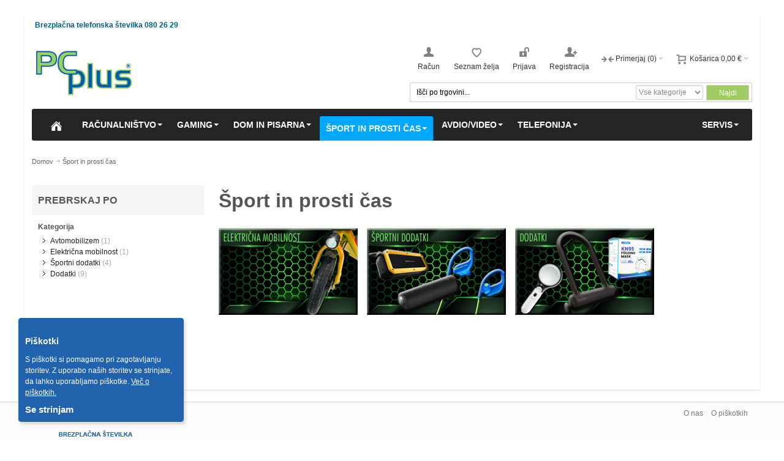

--- FILE ---
content_type: text/html; charset=UTF-8
request_url: https://www.pcplus.si/sport-in-prosti-cas.html
body_size: 22420
content:
<!DOCTYPE html PUBLIC "-//W3C//DTD XHTML 1.0 Strict//EN" "http://www.w3.org/TR/xhtml1/DTD/xhtml1-strict.dtd">
<html xmlns="http://www.w3.org/1999/xhtml" xml:lang="sl" lang="sl">
<head>

<meta http-equiv="Content-Type" content="text/html; charset=utf-8" />
<title>Šport in prosti čas</title>
	<meta name="viewport" content="width=device-width, initial-scale=1, maximum-scale=1" />
<meta name="description" content="PCplus trgovina podjetja Acord-92 vam nudi širok izbor računalniške opreme Toshiba, Philips, Kingston, ASUS, TP-LINK, Logitech, NEC, AOC, PCplus" />
<meta name="keywords" content="" />
<meta name="robots" content="INDEX,FOLLOW" />
<link rel="icon" href="https://www.pcplus.si/media/favicon/default/prenos.ico" type="image/x-icon" />
<link rel="shortcut icon" href="https://www.pcplus.si/media/favicon/default/prenos.ico" type="image/x-icon" />

    <meta property="og:title" content="Šport in prosti čas" />
    <meta property="og:image" content="https://www.pcplus.si/skin//frontend/fortis/default/images/logo_share.png" />
    <meta property="og:image:width" content="172" />
    <meta property="og:image:height" content="85" />
    <meta property="og:type" content="product.group" />
    <meta property="og:url" content="https://www.pcplus.si/sport-in-prosti-cas.html" />
    <meta property="og:description" content="PCplus trgovina podjetja Acord-92 vam nudi širok izbor računalniške opreme Toshiba, Philips, Kingston, ASUS, TP-LINK, Logitech, NEC, AOC, PCplus" />
    <meta property="og:site_name" content="SI" />


<!-- Google analytics - begin -->
<!-- Google analytics - end -->



<!--[if lt IE 7]>
<script type="text/javascript">
//<![CDATA[
    var BLANK_URL = 'https://www.pcplus.si/js/blank.html';
    var BLANK_IMG = 'https://www.pcplus.si/js/spacer.gif';
//]]>
</script>
<![endif]-->

<link rel="stylesheet" type="text/css" href="https://www.pcplus.si/js/mgt_developertoolbar/mgt_developertoolbar.css" />
<link rel="stylesheet" type="text/css" href="https://www.pcplus.si/skin/frontend/fortis/default/css/styles.css" media="all" />
<link rel="stylesheet" type="text/css" href="https://www.pcplus.si/skin/frontend/base/default/css/widgets.css" media="all" />
<link rel="stylesheet" type="text/css" href="https://www.pcplus.si/skin/frontend/fortis/default/css/infortis/csvcartimport/csvcartimport.css" media="all" />
<link rel="stylesheet" type="text/css" href="https://www.pcplus.si/skin/frontend/fortis/default/css/bs_simple_catalog_listing.css" media="all" />
<link rel="stylesheet" type="text/css" href="https://www.pcplus.si/skin/frontend/fortis/default//css/pcclub.css" media="all" />
<link rel="stylesheet" type="text/css" href="https://www.pcplus.si/skin/frontend/fortis/default/css/clnews/style.css" media="all" />
<link rel="stylesheet" type="text/css" href="https://www.pcplus.si/skin/frontend/fortis/default/css/commercelab/treeview/jquery.treeview.css" media="all" />
<link rel="stylesheet" type="text/css" href="https://www.pcplus.si/skin/frontend/fortis/default/css/infortis/_shared/itemslider.css" media="all" />
<link rel="stylesheet" type="text/css" href="https://www.pcplus.si/skin/frontend/fortis/default/css/infortis/_shared/generic-nav.css" media="all" />
<link rel="stylesheet" type="text/css" href="https://www.pcplus.si/skin/frontend/fortis/default/css/infortis/brands/brands.css" media="all" />
<link rel="stylesheet" type="text/css" href="https://www.pcplus.si/skin/frontend/fortis/default/css/infortis/ultra-slideshow/ultra-slideshow.css" media="all" />
<link rel="stylesheet" type="text/css" href="https://www.pcplus.si/skin/frontend/fortis/default/css/infortis/_shared/itemgrid.css" media="all" />
<link rel="stylesheet" type="text/css" href="https://www.pcplus.si/skin/frontend/fortis/default/css/infortis/_shared/accordion.css" media="all" />
<link rel="stylesheet" type="text/css" href="https://www.pcplus.si/skin/frontend/fortis/default/css/infortis/ultra-megamenu/ultra-megamenu.css" media="all" />
<link rel="stylesheet" type="text/css" href="https://www.pcplus.si/skin/frontend/fortis/default/css/infortis/ultra-megamenu/wide.css" media="all" />
<link rel="stylesheet" type="text/css" href="https://www.pcplus.si/skin/frontend/base/default/css/solarium/autocomplete.css" media="all" />
<link rel="stylesheet" type="text/css" href="https://www.pcplus.si/skin/frontend/base/default/cookiealert/css/cookiealert.css" media="all" />
<link rel="stylesheet" type="text/css" href="https://www.pcplus.si/skin/frontend/fortis/default/css/styles-infortis.css" media="all" />
<link rel="stylesheet" type="text/css" href="https://www.pcplus.si/skin/frontend/fortis/default/css/infortis/_shared/generic-cck.css" media="all" />
<link rel="stylesheet" type="text/css" href="https://www.pcplus.si/skin/frontend/fortis/default/css/infortis/_shared/dropdown.css" media="all" />
<link rel="stylesheet" type="text/css" href="https://www.pcplus.si/skin/frontend/fortis/default/css/infortis/_shared/icons.css" media="all" />
<link rel="stylesheet" type="text/css" href="https://www.pcplus.si/skin/frontend/fortis/default/css/infortis/_shared/tabs.css" media="all" />
<link rel="stylesheet" type="text/css" href="https://www.pcplus.si/skin/frontend/fortis/default/css/icons-theme.css" media="all" />
<link rel="stylesheet" type="text/css" href="https://www.pcplus.si/skin/frontend/fortis/default/css/icons-social.css" media="all" />
<link rel="stylesheet" type="text/css" href="https://www.pcplus.si/skin/frontend/fortis/default/css/icons-user.css" media="all" />
<link rel="stylesheet" type="text/css" href="https://www.pcplus.si/skin/frontend/fortis/default/css/common.css" media="all" />
<link rel="stylesheet" type="text/css" href="https://www.pcplus.si/skin/frontend/fortis/default/css/_config/design_default.css" media="all" />
<link rel="stylesheet" type="text/css" href="https://www.pcplus.si/skin/frontend/fortis/default/css/override-components.css" media="all" />
<link rel="stylesheet" type="text/css" href="https://www.pcplus.si/skin/frontend/fortis/default/css/override-modules.css" media="all" />
<link rel="stylesheet" type="text/css" href="https://www.pcplus.si/skin/frontend/fortis/default/css/override-theme.css" media="all" />
<link rel="stylesheet" type="text/css" href="https://www.pcplus.si/skin/frontend/fortis/default/css/infortis/_shared/grid12.css" media="all" />
<link rel="stylesheet" type="text/css" href="https://www.pcplus.si/skin/frontend/fortis/default/css/_config/grid_default.css" media="all" />
<link rel="stylesheet" type="text/css" href="https://www.pcplus.si/skin/frontend/fortis/default/css/_config/layout_default.css" media="all" />
<link rel="stylesheet" type="text/css" href="https://www.pcplus.si/skin/frontend/fortis/default/css/custom.css" media="all" />
<link rel="stylesheet" type="text/css" href="https://www.pcplus.si/skin/frontend/fortis/default/css/print.css" media="print" />
<script type="text/javascript" src="https://www.pcplus.si/js/prototype/prototype.js"></script>
<script type="text/javascript" src="https://www.pcplus.si/js/lib/ccard.js"></script>
<script type="text/javascript" src="https://www.pcplus.si/js/prototype/validation.js"></script>
<script type="text/javascript" src="https://www.pcplus.si/js/scriptaculous/builder.js"></script>
<script type="text/javascript" src="https://www.pcplus.si/js/scriptaculous/effects.js"></script>
<script type="text/javascript" src="https://www.pcplus.si/js/scriptaculous/dragdrop.js"></script>
<script type="text/javascript" src="https://www.pcplus.si/js/scriptaculous/controls.js"></script>
<script type="text/javascript" src="https://www.pcplus.si/js/scriptaculous/slider.js"></script>
<script type="text/javascript" src="https://www.pcplus.si/js/varien/js.js"></script>
<script type="text/javascript" src="https://www.pcplus.si/js/varien/form.js"></script>
<script type="text/javascript" src="https://www.pcplus.si/js/mage/translate.js"></script>
<script type="text/javascript" src="https://www.pcplus.si/js/mage/cookies.js"></script>
<script type="text/javascript" src="https://www.pcplus.si/js/bs/jquery-1.11.1.min.js"></script>
<script type="text/javascript" src="https://www.pcplus.si/js/bs/jquery-migrate-1.2.1.js"></script>
<script type="text/javascript" src="https://www.pcplus.si/js/bs/jquery-noconflict.js"></script>
<script type="text/javascript" src="https://www.pcplus.si/js/infortis/jquery/plugins/jquery.owlcarousel.min.js"></script>
<script type="text/javascript" src="https://www.pcplus.si/js/infortis/jquery/plugins/jquery.easing.min.js"></script>
<script type="text/javascript" src="https://www.pcplus.si/js/infortis/jquery/plugins/jquery.accordion.min.js"></script>
<script type="text/javascript" src="https://www.pcplus.si/js/solarium/autocomplete.js"></script>
<script type="text/javascript" src="https://www.pcplus.si/js/mgt_developertoolbar/mgt_developertoolbar.js"></script>
<script type="text/javascript" src="https://www.pcplus.si/js/infortis/jquery/plugins/jquery.tabs.min.js"></script>
<script type="text/javascript" src="https://www.pcplus.si/js/infortis/jquery/plugins/jquery.ba-throttle-debounce.min.js"></script>
<script type="text/javascript" src="https://www.pcplus.si/js/infortis/jquery/plugins/jquery.bs.searchbox.js"></script>
<script type="text/javascript" src="https://www.pcplus.si/js/infortis/jquery/plugins/jquery.bs.custom.script.js"></script>
<!--[if IE]>
<link rel="stylesheet" type="text/css" href="https://www.pcplus.si/skin/frontend/fortis/default/css/styles-ie.css" media="all" />
<![endif]-->
<!--[if lt IE 7]>
<script type="text/javascript" src="https://www.pcplus.si/js/lib/ds-sleight.js"></script>
<script type="text/javascript" src="https://www.pcplus.si/skin/frontend/base/default/js/ie6.js"></script>
<![endif]-->
<!--[if lte IE 7]>
<link rel="stylesheet" type="text/css" href="https://www.pcplus.si/skin/frontend/fortis/default/css/styles-ie7.css" media="all" />
<![endif]-->
<!--[if lte IE 8]>
<link rel="stylesheet" type="text/css" href="https://www.pcplus.si/skin/frontend/fortis/default/css/styles-ie8.css" media="all" />
<![endif]-->
<script type="text/javascript">
//<![CDATA[
var infortisTheme = {}; infortisTheme.responsive = true; infortisTheme.maxBreak = 1280;
//]]>
</script>
<script type="text/javascript">
//<![CDATA[
Mage.Cookies.path     = '/';
Mage.Cookies.domain   = '.www.pcplus.si';
//]]>
</script>

<script type="text/javascript">
//<![CDATA[
optionalZipCountries = ["HK","IE","MO","PA"];
//]]>
</script>
            <!-- BEGIN GOOGLE ANALYTICS CODE -->
        <script type="text/javascript">
        //<![CDATA[
            var _gaq = _gaq || [];
            
_gaq.push(['_setAccount', 'UA-42151510-2']);
_gaq.push (['_gat._anonymizeIp']);
_gaq.push(['_trackPageview']);
            
            (function() {
                var ga = document.createElement('script'); ga.type = 'text/javascript'; ga.async = true;
                ga.src = ('https:' == document.location.protocol ? 'https://ssl' : 'http://www') + '.google-analytics.com/ga.js';
                var s = document.getElementsByTagName('script')[0]; s.parentNode.insertBefore(ga, s);
            })();

        //]]>
        </script>
        <!-- END GOOGLE ANALYTICS CODE -->
    

<!--Tatvic Enhanced eCommerce Section end -->
    <script type="text/javascript">

        if (typeof(jQuery) == 'undefined') {
            document.write("<script type='text/javascript' src='//ajax.googleapis.com/ajax/libs/jquery/1.8.0/jquery.min.js'></scr" + "ipt>");
        }
    </script> 

        <script type="text/javascript">

        (function(i, s, o, g, r, a, m) {
            i["GoogleAnalyticsObject"] = r;
            i[r] = i[r] || function() {
                (i[r].q = i[r].q || []).push(arguments)
            }, i[r].l = 1 * new Date();
            a = s.createElement(o),
                    m = s.getElementsByTagName(o)[0];
            a.async = 1;
            a.src = g;
            m.parentNode.insertBefore(a, m)
        })(window, document, "script", "//www.google-analytics.com/analytics.js", "ga");

        ga('create', 'UA-42151510-2', 'www.pcplus.si');


        ga("require", "displayfeatures");
        ga('send', 'pageview');
        ga("require", "ec", "ec.js");

        var $t_jQuery = jQuery.noConflict();

            //tvc_threshold = '';
        //exec_tvc_t_sth = true;

    
    
    
    
            var catProductList = {};

        
        
            
                                t_cat_url = "https://www.pcplus.si/sport-in-prosti-cas/listen-sft-lsp-gc15-semafor-za-stetje-rezultatov.html";
                    t_product_url_2 = "https://www.pcplus.si/listen-sft-lsp-gc15-semafor-za-stetje-rezultatov.html/";
                    catProductList[t_cat_url] = {'sku': '138611',
                        'Name': 'LISTEN SFT LSP-GC15  semafor za štetje rezultatov',
                        'price': '862.39',
                        'id': '17933',
                        'categories': 'Dodatna oprema za monitorje,Šport in prosti čas,Športni dodatki',
                        'position': '1',
                        //'brand':'',
                        'brand': '',
                        'url2': t_product_url_2,
                        'visibility': '4',
                        'instock': '1',
                        'stock': "1.0000"

                    }


                            catName = "Šport in prosti čas";

            exec_tvc_t_c = true;




    


    
    

            </script>

    <!--Tatvic Enhanced eCommerce Section end -->
    <style type="text/css">
								.footer-container
	{
		background-image: url(https://www.pcplus.si/media/wysiwyg/infortis/fortis/_patterns/default/4.png);
	}
			.footer-container2
	{
		background-image: url(https://www.pcplus.si/media/wysiwyg/infortis/fortis/_patterns/default/4.png);
	}
	</style><script type="text/javascript">//<![CDATA[
        var Translator = new Translate({"Please select an option.":"Izberite mo\u017enost.","This is a required field.":"To je obvezno polje.","Please enter a valid number in this field.":"Vnesite veljavno \u0161tevilo.","Please enter a valid date.":"Vnesite veljavni datum.","Please enter a valid email address. For example johndoe@domain.com.":"Vnesite veljaven e-mail naslov. Npr.info@foo.bar.","Please make sure your passwords match.":"Prepri\u010dajte se, \u010de se vpisano geslo ujema z izbranim geslom.","Please enter a valid zip code. For example 90602 or 90602-1234.":"Vnestie veljavno po\u0161tno \u0161tevilko. Npr. 9231","Please enter a valid zip code.":"Vnestie veljavno po\u0161tno \u0161tevilko.","Please use this date format: dd\/mm\/yyyy. For example 17\/03\/2006 for the 17th of March, 2006.":"Uporabite naslednji format za datum: dd\/mm\/llll. Npr. 01.01.2011","Please select one of the above options.":"Izberite eno izmed mo\u017enosti.","Please select one of the options.":"Izberite eno izmed mo\u017enosti.","Please enter a number greater than 0 in this field.":"Vnesite \u0161tevilo ve\u010dje od 0.","Please enter a valid credit card number.":"Vnesite veljavno \u0161tevilko kartice.","Please wait, loading...":"Prosim po\u010dakajte, nalagam ...","Complete":"Zaklju\u010deno","In Stock":"Na zalogi","Out of Stock":"Ni na zalogi - preverite"});
        //]]></script>


</head>
<body class=" catalog-category-view shadow categorypath-sport-in-prosti-cas-html category-sport-in-prosti-cas ">
<div id="cookiealert" class="cookiealert" style="display: none;">
	<div class="message">
		<span class="cookie-title">Piškotki</span>
		<p>
	    	S piškotki si pomagamo pri zagotavljanju storitev. Z uporabo naših storitev se strinjate, da lahko uporabljamo piškotke.	    	<a href="https://www.pcplus.si/o-piskotkih/">Več o piškotkih.</a>
		</p>
		<p class="close">
			<a href="javascript:closeCookieAlert();">Se strinjam</a>
		</p>
	</div>
</div>
<script type="text/javascript">
function closeCookieAlert()
{
	Mage.Cookies.set('cookieAlertClosedFlag', 1, new Date(new Date().getTime() + (1000 * 60 * 60 * 24 * 364))); 
	document.getElementById('cookiealert').style.display = 'none';
}

if(!Mage.Cookies.get('cookieAlertClosedFlag'))
{
	document.getElementById('cookiealert').style.display = '';
}
</script>
	<div id="root-wrapper">
<div class="wrapper">
        <noscript>
        <div class="global-site-notice noscript">
            <div class="notice-inner">
                <p>
                    <strong>JavaScript seems to be disabled in your browser.</strong><br />
                    You must have JavaScript enabled in your browser to utilize the functionality of this website.                </p>
            </div>
        </div>
    </noscript>
    <div class="page">
        <div class="header-container" id="top">
<div class="header-container2">
<div class="header-container3">

    <div class="header-top-container">
        <div class="header-top header container clearer show-bg">
            <div class="grid-full">
                <!--div class="search-wrapper search-wrapper-mobile search-wrapper-inline search-wrapper-small item item-right">
                                    </div-->

                                    <div class="block_header_top_left item item-left"><div class="hide-below-768" title=""><span style="color: #006080;">Brezplačna telefonska &scaron;tevilka 080 26 29</span></div></div>
                				
                
                                    <div class="block_header_top_right item item-right"><!--
<div class="show-separators">
	<ul class="links">
		<li class="first hide-below-960">
			<a href="#" title="Sample header content">Sample</a>
		</li>
		<li class="last hide-below-960">
			<a href="#" title="Replace it with custom content">Link</a>
		</li>
	</ul>
</div>
-->

<!--
<div class="header_welcome_cnt">
Pozdravljeni v spletni trgovini PCplus!
</div>

<div class="fl google_translate_cnt" >
<div id="google_translate_element"></div><script type="text/javascript">
function googleTranslateElementInit() {
  new google.translate.TranslateElement({pageLanguage: 'sl', includedLanguages: 'bs,hr,en,es,fr,hu,it,sr', layout: google.translate.TranslateElement.InlineLayout.SIMPLE, gaTrack: true, gaId: 'UA-42151510-2'}, 'google_translate_element');
}
</script><script type="text/javascript" src="//translate.google.com/translate_a/element.js?cb=googleTranslateElementInit"></script>
</div>
-->

<div class="clear"></div>
</div>
                                                                            </div> <!-- end: grid-full -->
                    </div> <!-- end: header-top -->
    </div> <!-- end: header-top-container -->

    <div class="header-primary-container">
        <div class="header-primary header container show-bg">
            <div class="grid-full">
                
                <div class="v-grid-container">
                    
                    <div class="logo-wrapper grid12-4 v-grid">
                                            <a href="https://www.pcplus.si/" title="www.pcplus.si" class="logo"><strong>www.pcplus.si</strong><img src="https://www.pcplus.si/skin/frontend/fortis/default/images/logo.png" alt="www.pcplus.si" /></a>
                                        </div> <!-- end: logo-wrapper -->
                    
                    <div class="user-menu clearer grid12-8 v-grid um-fortis um-icons-label-top um-animate-icons">

                        <div class="user-menu-top clearer">
                                                    </div>
                        
                        
<div id="mini-cart" class="dropdown is-empty">

    <div class="dropdown-toggle cover" title="V nakupovalni košarici ni artiklov.">
        <div class="feature-icon-hover">
    
    	<span class="first close-to-text force-no-bg-color icon i-cart">&nbsp;</span>
        <div class="name">Košarica</div>
		        	<div class="empty">
                <a class="summary" href="https://www.pcplus.si/checkout/cart/"
                    <span class="price">0,00 €</span>                </a>
            </div>
                <span class="caret">&nbsp;</span>

        </div> <!-- end: dropdown-toggle > div -->
    </div> <!-- end: dropdown-toggle -->
    
            	<div class="dropdown-menu left-hand block">
        	<div class="block-content-inner">

				                <div class="empty">V nakupovalni košarici ni artiklov.</div>

            </div> <!-- end: block-content-inner -->
		</div> <!-- end: dropdown-menu -->
    
</div> <!-- end: mini-cart -->

                        
                        
<div id="quick-compare" class="dropdown quick-compare is-empty">

    <div class="dropdown-toggle cover" title="Ni artiklov.">
    	<div class="feature-icon-hover">
        	<span class="first close-to-text force-no-bg-color icon i-compare">&nbsp;</span>
	        <div class="name">Primerjaj</div>
			            	<div class="amount">(0)</div>
			            <span class="caret">&nbsp;</span>
        </div>
    </div>
    <div class="dropdown-menu left-hand">
            <div class="empty">Ni artiklov.</div>
        </div><!-- end: dropdown-menu -->

</div>
                        
                        <div class="top-links">
                                
<ul class="links">
            
            
            
                        <li class=" first" id="top-link-account">

                <a href="https://www.pcplus.si/customer/account/"     title="Račun"                     class="feature-icon-hover">

                                            <span class="icon force-no-bg-color i-account"></span>
                                            <span class="label">Račun</span>

                </a>

            </li>
                        
                                
            
            
                        <li  >

                <a href="https://www.pcplus.si/wishlist/" title="Seznam želja"                     class="feature-icon-hover">

                                            <span class="icon force-no-bg-color i-wishlist"></span>
                                            <span class="label">Seznam želja</span>

                </a>

            </li>
            

                    
            
            
                        <li  id="top-link-login">

                <a href="https://www.pcplus.si/customer/account/login/referer/aHR0cHM6Ly93d3cucGNwbHVzLnNpL3Nwb3J0LWluLXByb3N0aS1jYXMuaHRtbD9fX19TSUQ9VQ,,/"     title="Prijava"                     class="feature-icon-hover">

                                            <span class="icon force-no-bg-color i-login"></span>
                                            <span class="label">Prijava</span>

                </a>

            </li>
                        
                    
                    
            
            
                        <li class=" last" id="top-link-signup">

                <a href="https://www.pcplus.si/customer/account/create/"     title="Registracija"                     class="feature-icon-hover">

                                            <span class="icon force-no-bg-color i-signup"></span>
                                            <span class="label">Registracija</span>

                </a>

            </li>
                        
            </ul>
                        </div> <!-- end: top-links -->
        
                        <div class="clear"></div>
                        <div class="bs-search-cnt bs-search-cnt-right">
                            
<form id="search_mini_form" class="header_top_search" action="https://www.pcplus.si/catalogsearch/result/index/" method="get">
    <div class="input_holder">
        <input id="search" type="text" name="q" class="field not_logged_in" placeholder="Search..." value="" />

        <div id="search_autocomplete" class="search-autocomplete"></div>
        <script type="text/javascript">
            //<![CDATA[
            var searchForm = new Varien.searchForm('search_mini_form', 'search', 'Išči po trgovini...');
            searchForm.initAutocomplete('https://www.pcplus.si/catalogsearch/ajax/suggest/', 'search_autocomplete');
            //]]>
        </script>

        <select name="cat" class="category_search_field">
            <option value="">Vse kategorije</option>
                                                <option class="parent-cat" value="55">Računalništvo</option>
                                                    <option
                                value="62">Računalniki</option>
                                                            <option
                                value="64">Monitorji</option>
                                                            <option
                                value="65">Komponente</option>
                                                            <option
                                value="67">Mrežna oprema</option>
                                                            <option
                                value="68">Zunanje naprave</option>
                                                            <option
                                value="69">Shranjevanje podatkov</option>
                                                            <option
                                value="66">Programska oprema</option>
                                                            <option
                                value="161">Interaktivna oprema</option>
                                                            <option
                                value="111">Mikrofoni</option>
                                                            <option
                                value="197">Projektorji in oprema</option>
                                                            <option
                                value="328">Strežniška oprema</option>
                                                                <option class="parent-cat" value="202">Gaming</option>
                                                    <option
                                value="203">Gaming miške in podloge</option>
                                                            <option
                                value="205">Gaming slušalke</option>
                                                            <option
                                value="206">Gaming monitorji</option>
                                                            <option
                                value="207">Gamepadi, volani, joysticki</option>
                                                            <option
                                value="208">Gaming osnovne plošče</option>
                                                            <option
                                value="209">Gaming ohišja</option>
                                                            <option
                                value="210">Gaming namizni računalniki</option>
                                                            <option
                                value="211">Gaming prenosniki</option>
                                                            <option
                                value="212">Gaming grafične kartice</option>
                                                            <option
                                value="214">Modding</option>
                                                            <option
                                value="236">Gaming stoli in mize</option>
                                                                <option class="parent-cat" value="57">Dom in pisarna</option>
                                                    <option
                                value="134">Mali gospodinjski aparati</option>
                                                            <option
                                value="135">Svetlobni elementi</option>
                                                            <option
                                value="267">Pametne inštalacije</option>
                                                            <option
                                value="282">Konferenčna oprema</option>
                                                            <option
                                value="313">Orodje</option>
                                                            <option
                                value="237">Pohištvo</option>
                                                            <option
                                value="386">Solarna energija</option>
                                                            <option
                                value="336">Oprema za dom in pisarno</option>
                                                            <option
                                value="331">Dodatki</option>
                                                                <option class="parent-cat" value="318">Šport in prosti čas</option>
                                                    <option
                                value="383">Avtomobilizem</option>
                                                            <option
                                value="319">Električna mobilnost</option>
                                                            <option
                                value="324">Športni dodatki</option>
                                                            <option
                                value="333">Dodatki</option>
                                                                <option class="parent-cat" value="56">Avdio/Video</option>
                                                    <option
                                value="120">Televizije</option>
                                                            <option
                                value="122">Slušalke</option>
                                                            <option
                                value="162">Kamere</option>
                                                            <option
                                value="123">Projektorji in oprema</option>
                                                            <option
                                value="223">Informacijski public zasloni</option>
                                                            <option
                                value="127">Mikrofoni</option>
                                                                <option class="parent-cat" value="59">Telefonija</option>
                                                    <option
                                value="158">Dodatna oprema</option>
                                                            <option
                                value="159">Spominske kartice</option>
                                    </select>
        <input class="submit" type="submit" value="Najdi" />
        <div class="clear"></div>
    </div>
</form>                                                    </div>
                        <div class="clear"></div>

                    </div> <!-- end: user-menu -->
                    
                </div> <!-- end: v-grid-container -->
        
            </div> <!-- end: grid-full -->
        </div> <!-- end: header-primary -->
    </div> <!-- end: header-primary-container -->

                <script type="text/javascript">
        //<![CDATA[
            jQuery(function($) {
                var umStyleClass1 = 'um-icons-label-top';
                var umStyleClass2 = 'um-no-icons';
                var umDecorate = function()
                {
                    if ($(window).width() >= 640)
                    {
                        $('.user-menu').addClass(umStyleClass1).removeClass(umStyleClass2);
                    }
                    else
                    {
                        $('.user-menu').addClass(umStyleClass2).removeClass(umStyleClass1);
                    }
                }
                umDecorate();
                $(window).resize(umDecorate);
            });
        //]]>
        </script>
        
    <div class="nav-container">
        <div class="nav container clearer show-bg has-bg">
            
    


    
    
        <div id="mobnav" class="grid-full">
            <a id="mobnav-trigger" href="">
                <span class="trigger-icon"><span class="line"></span><span class="line"></span><span class="line"></span></span>
                <span>Menu</span>
            </a>
        </div>

        <ul class="accordion vertnav vertnav-top grid-full">
        
                                        <li class="level0 nav-1 level-top first parent">
<a href="https://www.pcplus.si/racunalnistvo.html" class="level-top">
<span>Računalništvo</span>
</a>
<span class="opener">&nbsp;</span>

<ul class="level0">
<li class="level1 nav-1-1 first parent">
<a href="https://www.pcplus.si/racunalnistvo/racunalniki.html">
<span>Računalniki</span>
</a>
<span class="opener">&nbsp;</span>

<ul class="level1">
<li class="level2 nav-1-1-1 first">
<a href="https://www.pcplus.si/racunalnistvo/racunalniki/namizni-desktop.html">
<span>Namizni - desktop</span>
</a>
</li><li class="level2 nav-1-1-2">
<a href="https://www.pcplus.si/racunalnistvo/racunalniki/prenosni-notebook.html">
<span>Prenosni - notebook</span>
</a>
</li><li class="level2 nav-1-1-3">
<a href="https://www.pcplus.si/racunalnistvo/racunalniki/tablicni-tablet.html">
<span>Tablični - tablet</span>
</a>
</li><li class="level2 nav-1-1-4">
<a href="https://www.pcplus.si/racunalnistvo/racunalniki/all-in-one-aio.html">
<span>All-in-one - AIO</span>
</a>
</li><li class="level2 nav-1-1-5">
<a href="https://www.pcplus.si/racunalnistvo/racunalniki/mini-micro-barebone.html">
<span>Mini, micro, barebone</span>
</a>
</li><li class="level2 nav-1-1-6">
<a href="https://www.pcplus.si/racunalnistvo/racunalniki/vgradni-ops.html">
<span>Vgradni računalnik</span>
</a>
</li><li class="level2 nav-1-1-7 last">
<a href="https://www.pcplus.si/racunalnistvo/racunalniki/dodatna-oprema.html">
<span>Dodatki za računalnike</span>
</a>
</li>
</ul>

</li><li class="level1 nav-1-2 parent">
<a href="https://www.pcplus.si/racunalnistvo/monitorji.html">
<span>Monitorji</span>
</a>
<span class="opener">&nbsp;</span>

<ul class="level1">
<li class="level2 nav-1-2-8 first">
<a href="https://www.pcplus.si/racunalnistvo/monitorji/racunalniski-desktop.html">
<span>Računalniški - desktop</span>
</a>
</li><li class="level2 nav-1-2-9">
<a href="https://www.pcplus.si/racunalnistvo/monitorji/informacijski-public.html">
<span>Informacijski - public</span>
</a>
</li><li class="level2 nav-1-2-10">
<a href="https://www.pcplus.si/racunalnistvo/monitorji/interaktivni-touch.html">
<span>Interaktivni - touch</span>
</a>
</li><li class="level2 nav-1-2-11">
<a href="https://www.pcplus.si/racunalnistvo/monitorji/medicinski-medical.html">
<span>Medicinski - medical</span>
</a>
</li><li class="level2 nav-1-2-12">
<a href="https://www.pcplus.si/racunalnistvo/monitorji/led-zasloni.html">
<span>LED zasloni</span>
</a>
</li><li class="level2 nav-1-2-13 last">
<a href="https://www.pcplus.si/racunalnistvo/monitorji/dodatna-oprema.html">
<span>Dodatna oprema za monitorje</span>
</a>
</li>
</ul>

</li><li class="level1 nav-1-3 parent">
<a href="https://www.pcplus.si/racunalnistvo/komponente.html">
<span>Komponente</span>
</a>
<span class="opener">&nbsp;</span>

<ul class="level1">
<li class="level2 nav-1-3-14 first">
<a href="https://www.pcplus.si/racunalnistvo/komponente/osnovne-plosce.html">
<span>Osnovne plošče</span>
</a>
</li><li class="level2 nav-1-3-15">
<a href="https://www.pcplus.si/racunalnistvo/komponente/procesorji.html">
<span>Procesorji</span>
</a>
</li><li class="level2 nav-1-3-16">
<a href="https://www.pcplus.si/racunalnistvo/komponente/pomnilniki.html">
<span>Pomnilniki</span>
</a>
</li><li class="level2 nav-1-3-17">
<a href="https://www.pcplus.si/racunalnistvo/komponente/trdi-diski-in-ssd.html">
<span>Trdi diski in SSD</span>
</a>
</li><li class="level2 nav-1-3-18">
<a href="https://www.pcplus.si/racunalnistvo/komponente/graficne-kartice.html">
<span>Grafične kartice</span>
</a>
</li><li class="level2 nav-1-3-19">
<a href="https://www.pcplus.si/racunalnistvo/komponente/opticne-enote.html">
<span>Optične enote</span>
</a>
</li><li class="level2 nav-1-3-20">
<a href="https://www.pcplus.si/racunalnistvo/komponente/napajalniki.html">
<span>Napajalniki</span>
</a>
</li><li class="level2 nav-1-3-21">
<a href="https://www.pcplus.si/racunalnistvo/komponente/hlajenje.html">
<span>Hlajenje</span>
</a>
</li><li class="level2 nav-1-3-22">
<a href="https://www.pcplus.si/racunalnistvo/komponente/ohisja.html">
<span>Ohišja</span>
</a>
</li><li class="level2 nav-1-3-23">
<a href="https://www.pcplus.si/racunalnistvo/komponente/razsiritvene-kartice.html">
<span>Razširitvene kartice</span>
</a>
</li><li class="level2 nav-1-3-24 last">
<a href="https://www.pcplus.si/racunalnistvo/komponente/dodatna-oprema.html">
<span>Dodatna oprema za komponente</span>
</a>
</li>
</ul>

</li><li class="level1 nav-1-4 parent">
<a href="https://www.pcplus.si/racunalnistvo/mrezna-oprema.html">
<span>Mrežna oprema</span>
</a>
<span class="opener">&nbsp;</span>

<ul class="level1">
<li class="level2 nav-1-4-25 first">
<a href="https://www.pcplus.si/racunalnistvo/mrezna-oprema/usmerjevalniki-router.html">
<span>Usmerjevalniki - router</span>
</a>
</li><li class="level2 nav-1-4-26">
<a href="https://www.pcplus.si/racunalnistvo/mrezna-oprema/dostopne-tocke-ap.html">
<span>Dostopne točke - AP</span>
</a>
</li><li class="level2 nav-1-4-27">
<a href="https://www.pcplus.si/racunalnistvo/mrezna-oprema/stikala-switch.html">
<span>Stikala - switch</span>
</a>
</li><li class="level2 nav-1-4-28">
<a href="https://www.pcplus.si/racunalnistvo/mrezna-oprema/mrezne-kartice-in-adapterji.html">
<span>Mrežne kartice in adapterji</span>
</a>
</li><li class="level2 nav-1-4-29">
<a href="https://www.pcplus.si/racunalnistvo/mrezna-oprema/powerline.html">
<span>Powerline</span>
</a>
</li><li class="level2 nav-1-4-30">
<a href="https://www.pcplus.si/racunalnistvo/mrezna-oprema/antene.html">
<span>Antene</span>
</a>
</li><li class="level2 nav-1-4-31">
<a href="https://www.pcplus.si/racunalnistvo/mrezna-oprema/wifi-ojacevalci-extender.html">
<span>WiFi ojačevalci - extender</span>
</a>
</li><li class="level2 nav-1-4-32">
<a href="https://www.pcplus.si/racunalnistvo/mrezna-oprema/ip-kamere.html">
<span>IP kamere</span>
</a>
</li><li class="level2 nav-1-4-33">
<a href="https://www.pcplus.si/racunalnistvo/mrezna-oprema/omrezni-video-snemalniki.html">
<span>Mrežni video snemalniki</span>
</a>
</li><li class="level2 nav-1-4-34">
<a href="https://www.pcplus.si/racunalnistvo/mrezna-oprema/omare-in-dodatki.html">
<span>Omare in dodatki</span>
</a>
</li><li class="level2 nav-1-4-35">
<a href="https://www.pcplus.si/racunalnistvo/mrezna-oprema/kabli-in-dodatki.html">
<span>Kabli in dodatki</span>
</a>
</li><li class="level2 nav-1-4-36 last">
<a href="https://www.pcplus.si/racunalnistvo/mrezna-oprema/dodatna-oprema.html">
<span>Dodatna oprema za mrežno</span>
</a>
</li>
</ul>

</li><li class="level1 nav-1-5 parent">
<a href="https://www.pcplus.si/racunalnistvo/zunanje-naprave.html">
<span>Zunanje naprave</span>
</a>
<span class="opener">&nbsp;</span>

<ul class="level1">
<li class="level2 nav-1-5-37 first">
<a href="https://www.pcplus.si/racunalnistvo/zunanje-naprave/tipkovnice.html">
<span>Tipkovnice</span>
</a>
</li><li class="level2 nav-1-5-38">
<a href="https://www.pcplus.si/racunalnistvo/zunanje-naprave/miske.html">
<span>Miške</span>
</a>
</li><li class="level2 nav-1-5-39">
<a href="https://www.pcplus.si/racunalnistvo/zunanje-naprave/podloge.html">
<span>Podloge</span>
</a>
</li><li class="level2 nav-1-5-40">
<a href="https://www.pcplus.si/racunalnistvo/zunanje-naprave/hubi-in-citalci.html">
<span>Hubi, čitalci</span>
</a>
</li><li class="level2 nav-1-5-41">
<a href="https://www.pcplus.si/racunalnistvo/zunanje-naprave/ups-napajanja-inverterji-regulatorji-napetosti.html">
<span>UPS napajanja, inverterji, regulatorji napetosti</span>
</a>
</li><li class="level2 nav-1-5-42">
<a href="https://www.pcplus.si/racunalnistvo/zunanje-naprave/prenapetostne-zascite.html">
<span>Prenapetostne zaščite</span>
</a>
</li><li class="level2 nav-1-5-43">
<a href="https://www.pcplus.si/racunalnistvo/zunanje-naprave/spletne-kamere.html">
<span>Spletne kamere</span>
</a>
</li><li class="level2 nav-1-5-44">
<a href="https://www.pcplus.si/racunalnistvo/zunanje-naprave/konferencna-oprema.html">
<span>Konferenčna oprema</span>
</a>
</li><li class="level2 nav-1-5-45">
<a href="https://www.pcplus.si/racunalnistvo/zunanje-naprave/slusalke.html">
<span>Slušalke</span>
</a>
</li><li class="level2 nav-1-5-46">
<a href="https://www.pcplus.si/racunalnistvo/zunanje-naprave/zvocniki.html">
<span>Zvočniki</span>
</a>
</li><li class="level2 nav-1-5-47">
<a href="https://www.pcplus.si/racunalnistvo/zunanje-naprave/mikrofoni.html">
<span>Mikrofoni</span>
</a>
</li><li class="level2 nav-1-5-48">
<a href="https://www.pcplus.si/racunalnistvo/zunanje-naprave/igracarski-pripomocki.html">
<span>Igračarski pripomočki</span>
</a>
</li><li class="level2 nav-1-5-49">
<a href="https://www.pcplus.si/racunalnistvo/zunanje-naprave/kabli-in-adapterji.html">
<span>Kabli in adapterji</span>
</a>
</li><li class="level2 nav-1-5-50">
<a href="https://www.pcplus.si/racunalnistvo/zunanje-naprave/globinske-3d-kamere.html">
<span>Globinske 3D kamere</span>
</a>
</li><li class="level2 nav-1-5-51 last">
<a href="https://www.pcplus.si/racunalnistvo/zunanje-naprave/dodatna-oprema.html">
<span>Dodatna oprema</span>
</a>
</li>
</ul>

</li><li class="level1 nav-1-6 parent">
<a href="https://www.pcplus.si/racunalnistvo/shranjevanje-podatkov.html">
<span>Shranjevanje podatkov</span>
</a>
<span class="opener">&nbsp;</span>

<ul class="level1">
<li class="level2 nav-1-6-52 first">
<a href="https://www.pcplus.si/racunalnistvo/shranjevanje-podatkov/nas-strezniki.html">
<span>NAS strežniki</span>
</a>
</li><li class="level2 nav-1-6-53">
<a href="https://www.pcplus.si/racunalnistvo/shranjevanje-podatkov/trdi-diski-za-nas.html">
<span>Trdi diski za NAS</span>
</a>
</li><li class="level2 nav-1-6-54">
<a href="https://www.pcplus.si/racunalnistvo/shranjevanje-podatkov/zunanji-trdi-diski-in-ssd.html">
<span>Zunanji trdi diski in SSD</span>
</a>
</li><li class="level2 nav-1-6-55">
<a href="https://www.pcplus.si/racunalnistvo/shranjevanje-podatkov/zunanja-ohisja-za-diske-in-ssdje.html">
<span>Zunanja ohišja za diske</span>
</a>
</li><li class="level2 nav-1-6-56">
<a href="https://www.pcplus.si/racunalnistvo/shranjevanje-podatkov/usb-kljuci.html">
<span>USB ključi</span>
</a>
</li><li class="level2 nav-1-6-57">
<a href="https://www.pcplus.si/racunalnistvo/shranjevanje-podatkov/spominske-kartice.html">
<span>Spominske kartice</span>
</a>
</li><li class="level2 nav-1-6-58">
<a href="https://www.pcplus.si/racunalnistvo/shranjevanje-podatkov/pametni-in-varni-usb-kljuci.html">
<span>Pametni in varni USB ključi</span>
</a>
</li><li class="level2 nav-1-6-59 last">
<a href="https://www.pcplus.si/racunalnistvo/shranjevanje-podatkov/dodatna-oprema.html">
<span>Dodatna oprema</span>
</a>
</li>
</ul>

</li><li class="level1 nav-1-7 parent">
<a href="https://www.pcplus.si/racunalnistvo/programska-oprema.html">
<span>Programska oprema</span>
</a>
<span class="opener">&nbsp;</span>

<ul class="level1">
<li class="level2 nav-1-7-60 first">
<a href="https://www.pcplus.si/racunalnistvo/programska-oprema/operacijski-sistemi.html">
<span>Operacijski sistemi</span>
</a>
</li><li class="level2 nav-1-7-61">
<a href="https://www.pcplus.si/racunalnistvo/programska-oprema/pisarniski-programi.html">
<span>Pisarniški programi</span>
</a>
</li><li class="level2 nav-1-7-62 last">
<a href="https://www.pcplus.si/racunalnistvo/programska-oprema/druga-programska-oprema.html">
<span>Druga programska oprema</span>
</a>
</li>
</ul>

</li><li class="level1 nav-1-8 parent">
<a href="https://www.pcplus.si/racunalnistvo/interaktivna-oprema.html">
<span>Interaktivna oprema</span>
</a>
<span class="opener">&nbsp;</span>

<ul class="level1">
<li class="level2 nav-1-8-63 first">
<a href="https://www.pcplus.si/racunalnistvo/interaktivna-oprema/interaktivni-zasloni.html">
<span>Interaktivni zasloni</span>
</a>
</li><li class="level2 nav-1-8-64 last">
<a href="https://www.pcplus.si/racunalnistvo/interaktivna-oprema/dodatna-interaktivna-oprema.html">
<span>Dodatna interaktivna oprema</span>
</a>
</li>
</ul>

</li><li class="level1 nav-1-9 parent">
<a href="https://www.pcplus.si/racunalnistvo/projektorji-in-oprema.html">
<span>Projektorji in oprema</span>
</a>
<span class="opener">&nbsp;</span>

<ul class="level1">
<li class="level2 nav-1-9-65 first">
<a href="https://www.pcplus.si/racunalnistvo/projektorji-in-oprema/projektorji.html">
<span>Projektorji</span>
</a>
</li><li class="level2 nav-1-9-66 last">
<a href="https://www.pcplus.si/racunalnistvo/projektorji-in-oprema/dodatna-oprema.html">
<span>Dodatna oprema za projektorje</span>
</a>
</li>
</ul>

</li><li class="level1 nav-1-10 last parent">
<a href="https://www.pcplus.si/racunalnistvo/strezniska-oprema.html">
<span>Strežniška oprema</span>
</a>
<span class="opener">&nbsp;</span>

<ul class="level1">
<li class="level2 nav-1-10-67 first">
<a href="https://www.pcplus.si/racunalnistvo/strezniska-oprema/strezniki.html">
<span>Strežniki</span>
</a>
</li><li class="level2 nav-1-10-68">
<a href="https://www.pcplus.si/racunalnistvo/strezniska-oprema/omare.html">
<span>Omare</span>
</a>
</li><li class="level2 nav-1-10-69 last">
<a href="https://www.pcplus.si/racunalnistvo/strezniska-oprema/dodatna-oprema.html">
<span>Dodatna oprema za omare</span>
</a>
</li>
</ul>

</li>
</ul>

</li><li class="level0 nav-2 level-top parent">
<a href="https://www.pcplus.si/gaming.html" class="level-top">
<span>Gaming</span>
</a>
<span class="opener">&nbsp;</span>

<ul class="level0">
<li class="level1 nav-2-1 first">
<a href="https://www.pcplus.si/gaming/gaming-miske-in-podloge.html">
<span>Gaming miške in podloge</span>
</a>
</li><li class="level1 nav-2-2">
<a href="https://www.pcplus.si/gaming/gaming-slusalke.html">
<span>Gaming slušalke</span>
</a>
</li><li class="level1 nav-2-3">
<a href="https://www.pcplus.si/gaming/gaming-monitorji.html">
<span>Gaming monitorji</span>
</a>
</li><li class="level1 nav-2-4">
<a href="https://www.pcplus.si/gaming/gamepadi-volani-joysticki.html">
<span>Gamepadi, volani, joysticki</span>
</a>
</li><li class="level1 nav-2-5">
<a href="https://www.pcplus.si/gaming/gaming-osnovne-plosce.html">
<span>Gaming osnovne plošče</span>
</a>
</li><li class="level1 nav-2-6">
<a href="https://www.pcplus.si/gaming/gaming-ohisja.html">
<span>Gaming ohišja</span>
</a>
</li><li class="level1 nav-2-7">
<a href="https://www.pcplus.si/gaming/gaming-namizni-racunalniki.html">
<span>Gaming namizni računalniki</span>
</a>
</li><li class="level1 nav-2-8">
<a href="https://www.pcplus.si/gaming/gaming-prenosniki.html">
<span>Gaming prenosniki</span>
</a>
</li><li class="level1 nav-2-9">
<a href="https://www.pcplus.si/gaming/gaming-graficne-kartice.html">
<span>Gaming grafične kartice</span>
</a>
</li><li class="level1 nav-2-10">
<a href="https://www.pcplus.si/gaming/modding.html">
<span>Modding</span>
</a>
</li><li class="level1 nav-2-11 last">
<a href="https://www.pcplus.si/gaming/gaming-stoli-in-mize.html">
<span>Gaming stoli in mize</span>
</a>
</li>
</ul>

</li><li class="level0 nav-3 level-top parent">
<a href="https://www.pcplus.si/dom-in-pisarna.html" class="level-top">
<span>Dom in pisarna</span>
</a>
<span class="opener">&nbsp;</span>

<ul class="level0">
<li class="level1 nav-3-1 first parent">
<a href="https://www.pcplus.si/dom-in-pisarna/mali-gospodinjski-aparati.html">
<span>Mali gospodinjski aparati</span>
</a>
<span class="opener">&nbsp;</span>

<ul class="level1">
<li class="level2 nav-3-1-1 first">
<a href="https://www.pcplus.si/dom-in-pisarna/mali-gospodinjski-aparati/cvrtniki.html">
<span>Cvrtniki</span>
</a>
</li><li class="level2 nav-3-1-2">
<a href="https://www.pcplus.si/dom-in-pisarna/mali-gospodinjski-aparati/cistilniki.html">
<span>Čistilci</span>
</a>
</li><li class="level2 nav-3-1-3">
<a href="https://www.pcplus.si/dom-in-pisarna/mali-gospodinjski-aparati/cistilci-zraka.html">
<span>Čistilci zraka</span>
</a>
</li><li class="level2 nav-3-1-4">
<a href="https://www.pcplus.si/dom-in-pisarna/mali-gospodinjski-aparati/elektricne-ponve-in-zari.html">
<span>Električne ponve in žari</span>
</a>
</li><li class="level2 nav-3-1-5">
<a href="https://www.pcplus.si/dom-in-pisarna/mali-gospodinjski-aparati/kuhalne-plosce.html">
<span>Kuhalne plošče</span>
</a>
</li><li class="level2 nav-3-1-6">
<a href="https://www.pcplus.si/dom-in-pisarna/mali-gospodinjski-aparati/kuhalniki.html">
<span>Kuhalniki</span>
</a>
</li><li class="level2 nav-3-1-7">
<a href="https://www.pcplus.si/dom-in-pisarna/mali-gospodinjski-aparati/mesalniki.html">
<span>Mešalniki</span>
</a>
</li><li class="level2 nav-3-1-8">
<a href="https://www.pcplus.si/dom-in-pisarna/mali-gospodinjski-aparati/opekaci-kruha.html">
<span>Opekači kruha</span>
</a>
</li><li class="level2 nav-3-1-9">
<a href="https://www.pcplus.si/dom-in-pisarna/mali-gospodinjski-aparati/sesalniki.html">
<span>Sesalniki</span>
</a>
</li><li class="level2 nav-3-1-10 last">
<a href="https://www.pcplus.si/dom-in-pisarna/mali-gospodinjski-aparati/vlazilci-zraka.html">
<span>Vlažilci zraka</span>
</a>
</li>
</ul>

</li><li class="level1 nav-3-2 parent">
<a href="https://www.pcplus.si/dom-in-pisarna/svetlobni-elementi.html">
<span>Svetlobni elementi</span>
</a>
<span class="opener">&nbsp;</span>

<ul class="level1">
<li class="level2 nav-3-2-11 first">
<a href="https://www.pcplus.si/dom-in-pisarna/svetlobni-elementi/povecevalne-lupe.html">
<span>Povečevalne svetilke</span>
</a>
</li><li class="level2 nav-3-2-12">
<a href="https://www.pcplus.si/dom-in-pisarna/svetlobni-elementi/novoletna-okrasitev.html">
<span>LED okrasitev</span>
</a>
</li><li class="level2 nav-3-2-13">
<a href="https://www.pcplus.si/dom-in-pisarna/svetlobni-elementi/led-trakovi.html">
<span>LED trakovi</span>
</a>
</li><li class="level2 nav-3-2-14">
<a href="https://www.pcplus.si/dom-in-pisarna/svetlobni-elementi/naglavna-svetila.html">
<span>Naglavna svetila</span>
</a>
</li><li class="level2 nav-3-2-15">
<a href="https://www.pcplus.si/dom-in-pisarna/svetlobni-elementi/stenska-svetila.html">
<span>Stenska svetila</span>
</a>
</li><li class="level2 nav-3-2-16">
<a href="https://www.pcplus.si/dom-in-pisarna/svetlobni-elementi/namizna-svetila.html">
<span>Namizna svetila</span>
</a>
</li><li class="level2 nav-3-2-17">
<a href="https://www.pcplus.si/dom-in-pisarna/svetlobni-elementi/rocna-svetila.html">
<span>Ročna svetila</span>
</a>
</li><li class="level2 nav-3-2-18">
<a href="https://www.pcplus.si/dom-in-pisarna/svetlobni-elementi/zunanja-svetila.html">
<span>Zunanja svetila</span>
</a>
</li><li class="level2 nav-3-2-19">
<a href="https://www.pcplus.si/dom-in-pisarna/svetlobni-elementi/zarnice.html">
<span>Žarnice</span>
</a>
</li><li class="level2 nav-3-2-20 last">
<a href="https://www.pcplus.si/dom-in-pisarna/svetlobni-elementi/transformatorji.html">
<span>Transformatorji</span>
</a>
</li>
</ul>

</li><li class="level1 nav-3-3 parent">
<a href="https://www.pcplus.si/dom-in-pisarna/inteligentne-instalacije.html">
<span>Pametne inštalacije <span class="cat-label cat-label-label1">Novo</span></span>
</a>
<span class="opener">&nbsp;</span>

<ul class="level1">
<li class="level2 nav-3-3-21 first">
<a href="https://www.pcplus.si/dom-in-pisarna/inteligentne-instalacije/stikala.html">
<span>Stikala</span>
</a>
</li><li class="level2 nav-3-3-22">
<a href="https://www.pcplus.si/dom-in-pisarna/inteligentne-instalacije/senzorji.html">
<span>Senzorji</span>
</a>
</li><li class="level2 nav-3-3-23">
<a href="https://www.pcplus.si/dom-in-pisarna/inteligentne-instalacije/krmilniki.html">
<span>Krmilniki</span>
</a>
</li><li class="level2 nav-3-3-24">
<a href="https://www.pcplus.si/dom-in-pisarna/inteligentne-instalacije/termostati.html">
<span>Termostati</span>
</a>
</li><li class="level2 nav-3-3-25">
<a href="https://www.pcplus.si/dom-in-pisarna/inteligentne-instalacije/zarnice.html">
<span>Žarnice</span>
</a>
</li><li class="level2 nav-3-3-26">
<a href="https://www.pcplus.si/dom-in-pisarna/inteligentne-instalacije/zatemnilniki-9.html">
<span>Zatemnilniki</span>
</a>
</li><li class="level2 nav-3-3-27">
<a href="https://www.pcplus.si/dom-in-pisarna/inteligentne-instalacije/centralne-enote.html">
<span>Centralne enote</span>
</a>
</li><li class="level2 nav-3-3-28">
<a href="https://www.pcplus.si/dom-in-pisarna/inteligentne-instalacije/nadzorne-kamere.html">
<span>Nadzorne kamere</span>
</a>
</li><li class="level2 nav-3-3-29">
<a href="https://www.pcplus.si/dom-in-pisarna/inteligentne-instalacije/dodatna-oprema.html">
<span>Dodatna oprema</span>
</a>
</li><li class="level2 nav-3-3-30">
<a href="https://www.pcplus.si/dom-in-pisarna/inteligentne-instalacije/vticnice.html">
<span>Vtičnice</span>
</a>
</li><li class="level2 nav-3-3-31 last">
<a href="https://www.pcplus.si/dom-in-pisarna/inteligentne-instalacije/domofoni.html">
<span>Domofoni</span>
</a>
</li>
</ul>

</li><li class="level1 nav-3-4 parent">
<a href="https://www.pcplus.si/dom-in-pisarna/konferencna-oprema.html">
<span>Konferenčna oprema</span>
</a>
<span class="opener">&nbsp;</span>

<ul class="level1">
<li class="level2 nav-3-4-32 first">
<a href="https://www.pcplus.si/dom-in-pisarna/konferencna-oprema/kamere-in-sistemi.html">
<span>Kamere in sistemi</span>
</a>
</li><li class="level2 nav-3-4-33">
<a href="https://www.pcplus.si/dom-in-pisarna/konferencna-oprema/slusalke.html">
<span>Slušalke</span>
</a>
</li><li class="level2 nav-3-4-34">
<a href="https://www.pcplus.si/dom-in-pisarna/konferencna-oprema/informacijski-zasloni.html">
<span>Informacijski zasloni</span>
</a>
</li><li class="level2 nav-3-4-35">
<a href="https://www.pcplus.si/dom-in-pisarna/konferencna-oprema/projektorji.html">
<span>Projektorji</span>
</a>
</li><li class="level2 nav-3-4-36 last">
<a href="https://www.pcplus.si/dom-in-pisarna/konferencna-oprema/dodatna-oprema.html">
<span>Dodatna oprema</span>
</a>
</li>
</ul>

</li><li class="level1 nav-3-5 parent">
<a href="https://www.pcplus.si/dom-in-pisarna/orodje.html">
<span>Orodje</span>
</a>
<span class="opener">&nbsp;</span>

<ul class="level1">
<li class="level2 nav-3-5-37 first">
<a href="https://www.pcplus.si/dom-in-pisarna/orodje/baterijsko-orodje.html">
<span>Baterijsko orodje</span>
</a>
</li><li class="level2 nav-3-5-38">
<a href="https://www.pcplus.si/dom-in-pisarna/orodje/povecevalne-lupe.html">
<span>Povečevalne lupe</span>
</a>
</li><li class="level2 nav-3-5-39">
<a href="https://www.pcplus.si/dom-in-pisarna/orodje/rocno-orodje.html">
<span>Ročno orodje</span>
</a>
</li><li class="level2 nav-3-5-40">
<a href="https://www.pcplus.si/dom-in-pisarna/orodje/tehtnice.html">
<span>Tehtnice</span>
</a>
</li><li class="level2 nav-3-5-41 last">
<a href="https://www.pcplus.si/dom-in-pisarna/orodje/mikroskopi.html">
<span>Mikroskopi</span>
</a>
</li>
</ul>

</li><li class="level1 nav-3-6 parent">
<a href="https://www.pcplus.si/dom-in-pisarna/pohistvo.html">
<span>Pohištvo</span>
</a>
<span class="opener">&nbsp;</span>

<ul class="level1">
<li class="level2 nav-3-6-42 first">
<a href="https://www.pcplus.si/dom-in-pisarna/pohistvo/talne-podloge.html">
<span>Talne podloge</span>
</a>
</li><li class="level2 nav-3-6-43">
<a href="https://www.pcplus.si/dom-in-pisarna/pohistvo/racunalniske-mize.html">
<span>Računalniške mize</span>
</a>
</li><li class="level2 nav-3-6-44 last">
<a href="https://www.pcplus.si/dom-in-pisarna/pohistvo/stoli.html">
<span>Stoli</span>
</a>
</li>
</ul>

</li><li class="level1 nav-3-7 parent">
<a href="https://www.pcplus.si/dom-in-pisarna/solarna-energija.html">
<span>Solarna energija</span>
</a>
<span class="opener">&nbsp;</span>

<ul class="level1">
<li class="level2 nav-3-7-45 first">
<a href="https://www.pcplus.si/dom-in-pisarna/solarna-energija/inverterji.html">
<span>Inverterji</span>
</a>
</li><li class="level2 nav-3-7-46">
<a href="https://www.pcplus.si/dom-in-pisarna/solarna-energija/kamere.html">
<span>Kamere</span>
</a>
</li><li class="level2 nav-3-7-47 last">
<a href="https://www.pcplus.si/dom-in-pisarna/solarna-energija/svetila.html">
<span>Svetila</span>
</a>
</li>
</ul>

</li><li class="level1 nav-3-8 parent">
<a href="https://www.pcplus.si/dom-in-pisarna/pisarniska-oprema.html">
<span>Oprema za dom in pisarno</span>
</a>
<span class="opener">&nbsp;</span>

<ul class="level1">
<li class="level2 nav-3-8-48 first">
<a href="https://www.pcplus.si/dom-in-pisarna/pisarniska-oprema/razdelilci-in-prenapetostna-zascita.html">
<span>Razdelilci in podaljški</span>
</a>
</li><li class="level2 nav-3-8-49">
<a href="https://www.pcplus.si/dom-in-pisarna/pisarniska-oprema/kolutni-podaljski.html">
<span>Kolutni podaljški</span>
</a>
</li><li class="level2 nav-3-8-50 last">
<a href="https://www.pcplus.si/dom-in-pisarna/pisarniska-oprema/citalniki-crtnih-kod.html">
<span>Čitalniki črtnih kod</span>
</a>
</li>
</ul>

</li><li class="level1 nav-3-9 last parent">
<a href="https://www.pcplus.si/dom-in-pisarna/dodatki.html">
<span>Dodatki</span>
</a>
<span class="opener">&nbsp;</span>

<ul class="level1">
<li class="level2 nav-3-9-51 first">
<a href="https://www.pcplus.si/dom-in-pisarna/dodatki/kljucavnice.html">
<span>Ključavnice</span>
</a>
</li><li class="level2 nav-3-9-52">
<a href="https://www.pcplus.si/dom-in-pisarna/dodatki/zascitna-oprema.html">
<span>Zaščitna oprema</span>
</a>
</li><li class="level2 nav-3-9-53">
<a href="https://www.pcplus.si/dom-in-pisarna/dodatki/polnilci.html">
<span>Polnilci</span>
</a>
</li><li class="level2 nav-3-9-54">
<a href="https://www.pcplus.si/dom-in-pisarna/dodatki/powerbank-baterije.html">
<span>Powerbank baterije</span>
</a>
</li><li class="level2 nav-3-9-55 last">
<a href="https://www.pcplus.si/dom-in-pisarna/dodatki/baterije.html">
<span>Baterije</span>
</a>
</li>
</ul>

</li>
</ul>

</li><li class="level0 nav-4 active level-top parent">
<a href="https://www.pcplus.si/sport-in-prosti-cas.html" class="level-top">
<span>Šport in prosti čas</span>
</a>
<span class="opener">&nbsp;</span>

<ul class="level0">
<li class="level1 nav-4-1 first parent">
<a href="https://www.pcplus.si/sport-in-prosti-cas/avtomobilizem.html">
<span>Avtomobilizem</span>
</a>
<span class="opener">&nbsp;</span>

<ul class="level1">
<li class="level2 nav-4-1-1 first">
<a href="https://www.pcplus.si/sport-in-prosti-cas/avtomobilizem/pretvorniki-napetosti.html">
<span>Pretvorniki napetosti</span>
</a>
</li><li class="level2 nav-4-1-2 last">
<a href="https://www.pcplus.si/sport-in-prosti-cas/avtomobilizem/dodatna-oprema-za-avto.html">
<span>Dodatna oprema za avto</span>
</a>
</li>
</ul>

</li><li class="level1 nav-4-2 parent">
<a href="https://www.pcplus.si/sport-in-prosti-cas/elektricna-mobilnost.html">
<span>Električna mobilnost</span>
</a>
<span class="opener">&nbsp;</span>

<ul class="level1">
<li class="level2 nav-4-2-3 first">
<a href="https://www.pcplus.si/sport-in-prosti-cas/elektricna-mobilnost/.html">
<span></span>
</a>
</li><li class="level2 nav-4-2-4">
<a href="https://www.pcplus.si/sport-in-prosti-cas/elektricna-mobilnost/elektricna-kolesa.html">
<span>Električna kolesa</span>
</a>
</li><li class="level2 nav-4-2-5">
<a href="https://www.pcplus.si/sport-in-prosti-cas/elektricna-mobilnost/elektricni-skiroji.html">
<span>Električni skiroji</span>
</a>
</li><li class="level2 nav-4-2-6 last">
<a href="https://www.pcplus.si/sport-in-prosti-cas/elektricna-mobilnost/dodatki.html">
<span>Dodatki</span>
</a>
</li>
</ul>

</li><li class="level1 nav-4-3 parent">
<a href="https://www.pcplus.si/sport-in-prosti-cas/sportne-ure-in-zapestnice.html">
<span>Športni dodatki</span>
</a>
<span class="opener">&nbsp;</span>

<ul class="level1">
<li class="level2 nav-4-3-7 first">
<a href="https://www.pcplus.si/sport-in-prosti-cas/sportne-ure-in-zapestnice/sportne-slusalke.html">
<span>Športne slušalke</span>
</a>
</li><li class="level2 nav-4-3-8 last">
<a href="https://www.pcplus.si/sport-in-prosti-cas/sportne-ure-in-zapestnice/sportne-ure.html">
<span>Športne ure</span>
</a>
</li>
</ul>

</li><li class="level1 nav-4-4 last parent">
<a href="https://www.pcplus.si/sport-in-prosti-cas/dodatki.html">
<span>Dodatki</span>
</a>
<span class="opener">&nbsp;</span>

<ul class="level1">
<li class="level2 nav-4-4-9 first">
<a href="https://www.pcplus.si/sport-in-prosti-cas/dodatki/kljucavnice.html">
<span>Ključavnice</span>
</a>
</li><li class="level2 nav-4-4-10 last">
<a href="https://www.pcplus.si/sport-in-prosti-cas/dodatki/zascitna-oprema.html">
<span>Zaščitna oprema</span>
</a>
</li>
</ul>

</li>
</ul>

</li><li class="level0 nav-5 level-top parent">
<a href="https://www.pcplus.si/avdio-video.html" class="level-top">
<span>Avdio/Video</span>
</a>
<span class="opener">&nbsp;</span>

<ul class="level0">
<li class="level1 nav-5-1 first parent">
<a href="https://www.pcplus.si/avdio-video/televizije.html">
<span>Televizije</span>
</a>
<span class="opener">&nbsp;</span>

<ul class="level1">
<li class="level2 nav-5-1-1 first last">
<a href="https://www.pcplus.si/avdio-video/televizije/dodatna-oprema.html">
<span>Dodatna oprema</span>
</a>
</li>
</ul>

</li><li class="level1 nav-5-2">
<a href="https://www.pcplus.si/avdio-video/slusalke.html">
<span>Slušalke</span>
</a>
</li><li class="level1 nav-5-3">
<a href="https://www.pcplus.si/avdio-video/kamere.html">
<span>Kamere</span>
</a>
</li><li class="level1 nav-5-4 parent">
<a href="https://www.pcplus.si/avdio-video/projektorji-in-oprema.html">
<span>Projektorji in oprema</span>
</a>
<span class="opener">&nbsp;</span>

<ul class="level1">
<li class="level2 nav-5-4-2 first">
<a href="https://www.pcplus.si/avdio-video/projektorji-in-oprema/projektorji.html">
<span>Projektorji</span>
</a>
</li><li class="level2 nav-5-4-3 last">
<a href="https://www.pcplus.si/avdio-video/projektorji-in-oprema/dodatna-oprema.html">
<span>Dodatna oprema</span>
</a>
</li>
</ul>

</li><li class="level1 nav-5-5">
<a href="https://www.pcplus.si/avdio-video/informacijski-public-zasloni.html">
<span>Informacijski public zasloni</span>
</a>
</li><li class="level1 nav-5-6 last">
<a href="https://www.pcplus.si/avdio-video/mikrofoni.html">
<span>Mikrofoni</span>
</a>
</li>
</ul>

</li><li class="level0 nav-6 level-top last parent">
<a href="https://www.pcplus.si/telefonija.html" class="level-top">
<span>Telefonija</span>
</a>
<span class="opener">&nbsp;</span>

<ul class="level0">
<li class="level1 nav-6-1 first">
<a href="https://www.pcplus.si/telefonija/dodatna-oprema.html">
<span>Dodatna oprema</span>
</a>
</li><li class="level1 nav-6-2 last">
<a href="https://www.pcplus.si/telefonija/spominske-kartice.html">
<span>Spominske kartice</span>
</a>
</li>
</ul>

</li>                        
                        
        </ul>

    


    
    
        <ul id="nav" class="grid-full wide">
        
                                                        <li id="homelink-icon" class="level0 level-top">
                    <a class="level-top feature feature-icon-hover" href="https://www.pcplus.si/"><span class="icon i-home-w force-no-bg-color"></span></a>
                </li>
            
                                                        <li id="nav-home" class="nav-home-img level0 level-top">
                    <a class="level-top feature feature-icon-hover" href="https://www.pcplus.si/"><span class="icon i-home-wb"></span></a>
                </li>
                        
                                        <li class="level0 nav-7 level-top first parent">
<a href="https://www.pcplus.si/racunalnistvo.html" class="level-top">
<span>Računalništvo</span><span class="caret">&nbsp;</span>
</a>
<div class="level0-wrapper dropdown-6col"><div class="level0-wrapper2">
<div class="nav-block nav-block-center grid12-10 itemgrid itemgrid-5col">
<ul class="level0">
<li class="level1 nav-7-1 first parent item">
<a href="https://www.pcplus.si/racunalnistvo/racunalniki.html">
<span>Računalniki</span>
</a>

<ul class="level1">
<li class="level2 nav-7-1-1 first">
<a href="https://www.pcplus.si/racunalnistvo/racunalniki/namizni-desktop.html">
<span>Namizni - desktop</span>
</a>
</li><li class="level2 nav-7-1-2">
<a href="https://www.pcplus.si/racunalnistvo/racunalniki/prenosni-notebook.html">
<span>Prenosni - notebook</span>
</a>
</li><li class="level2 nav-7-1-3">
<a href="https://www.pcplus.si/racunalnistvo/racunalniki/tablicni-tablet.html">
<span>Tablični - tablet</span>
</a>
</li><li class="level2 nav-7-1-4">
<a href="https://www.pcplus.si/racunalnistvo/racunalniki/all-in-one-aio.html">
<span>All-in-one - AIO</span>
</a>
</li><li class="level2 nav-7-1-5">
<a href="https://www.pcplus.si/racunalnistvo/racunalniki/mini-micro-barebone.html">
<span>Mini, micro, barebone</span>
</a>
</li><li class="level2 nav-7-1-6">
<a href="https://www.pcplus.si/racunalnistvo/racunalniki/vgradni-ops.html">
<span>Vgradni računalnik</span>
</a>
</li><li class="level2 nav-7-1-7 last">
<a href="https://www.pcplus.si/racunalnistvo/racunalniki/dodatna-oprema.html">
<span>Dodatki za računalnike</span>
</a>
</li>
</ul>

</li><li class="level1 nav-7-2 parent item">
<a href="https://www.pcplus.si/racunalnistvo/monitorji.html">
<span>Monitorji</span>
</a>

<ul class="level1">
<li class="level2 nav-7-2-8 first">
<a href="https://www.pcplus.si/racunalnistvo/monitorji/racunalniski-desktop.html">
<span>Računalniški - desktop</span>
</a>
</li><li class="level2 nav-7-2-9">
<a href="https://www.pcplus.si/racunalnistvo/monitorji/informacijski-public.html">
<span>Informacijski - public</span>
</a>
</li><li class="level2 nav-7-2-10">
<a href="https://www.pcplus.si/racunalnistvo/monitorji/interaktivni-touch.html">
<span>Interaktivni - touch</span>
</a>
</li><li class="level2 nav-7-2-11">
<a href="https://www.pcplus.si/racunalnistvo/monitorji/medicinski-medical.html">
<span>Medicinski - medical</span>
</a>
</li><li class="level2 nav-7-2-12">
<a href="https://www.pcplus.si/racunalnistvo/monitorji/led-zasloni.html">
<span>LED zasloni</span>
</a>
</li><li class="level2 nav-7-2-13 last">
<a href="https://www.pcplus.si/racunalnistvo/monitorji/dodatna-oprema.html">
<span>Dodatna oprema za monitorje</span>
</a>
</li>
</ul>

</li><li class="level1 nav-7-3 parent item">
<a href="https://www.pcplus.si/racunalnistvo/komponente.html">
<span>Komponente</span>
</a>

<ul class="level1">
<li class="level2 nav-7-3-14 first">
<a href="https://www.pcplus.si/racunalnistvo/komponente/osnovne-plosce.html">
<span>Osnovne plošče</span>
</a>
</li><li class="level2 nav-7-3-15">
<a href="https://www.pcplus.si/racunalnistvo/komponente/procesorji.html">
<span>Procesorji</span>
</a>
</li><li class="level2 nav-7-3-16">
<a href="https://www.pcplus.si/racunalnistvo/komponente/pomnilniki.html">
<span>Pomnilniki</span>
</a>
</li><li class="level2 nav-7-3-17">
<a href="https://www.pcplus.si/racunalnistvo/komponente/trdi-diski-in-ssd.html">
<span>Trdi diski in SSD</span>
</a>
</li><li class="level2 nav-7-3-18">
<a href="https://www.pcplus.si/racunalnistvo/komponente/graficne-kartice.html">
<span>Grafične kartice</span>
</a>
</li><li class="level2 nav-7-3-19">
<a href="https://www.pcplus.si/racunalnistvo/komponente/opticne-enote.html">
<span>Optične enote</span>
</a>
</li><li class="level2 nav-7-3-20">
<a href="https://www.pcplus.si/racunalnistvo/komponente/napajalniki.html">
<span>Napajalniki</span>
</a>
</li><li class="level2 nav-7-3-21">
<a href="https://www.pcplus.si/racunalnistvo/komponente/hlajenje.html">
<span>Hlajenje</span>
</a>
</li><li class="level2 nav-7-3-22">
<a href="https://www.pcplus.si/racunalnistvo/komponente/ohisja.html">
<span>Ohišja</span>
</a>
</li><li class="level2 nav-7-3-23">
<a href="https://www.pcplus.si/racunalnistvo/komponente/razsiritvene-kartice.html">
<span>Razširitvene kartice</span>
</a>
</li><li class="level2 nav-7-3-24 last">
<a href="https://www.pcplus.si/racunalnistvo/komponente/dodatna-oprema.html">
<span>Dodatna oprema za komponente</span>
</a>
</li>
</ul>

</li><li class="level1 nav-7-4 parent item">
<a href="https://www.pcplus.si/racunalnistvo/mrezna-oprema.html">
<span>Mrežna oprema</span>
</a>

<ul class="level1">
<li class="level2 nav-7-4-25 first">
<a href="https://www.pcplus.si/racunalnistvo/mrezna-oprema/usmerjevalniki-router.html">
<span>Usmerjevalniki - router</span>
</a>
</li><li class="level2 nav-7-4-26">
<a href="https://www.pcplus.si/racunalnistvo/mrezna-oprema/dostopne-tocke-ap.html">
<span>Dostopne točke - AP</span>
</a>
</li><li class="level2 nav-7-4-27">
<a href="https://www.pcplus.si/racunalnistvo/mrezna-oprema/stikala-switch.html">
<span>Stikala - switch</span>
</a>
</li><li class="level2 nav-7-4-28">
<a href="https://www.pcplus.si/racunalnistvo/mrezna-oprema/mrezne-kartice-in-adapterji.html">
<span>Mrežne kartice in adapterji</span>
</a>
</li><li class="level2 nav-7-4-29">
<a href="https://www.pcplus.si/racunalnistvo/mrezna-oprema/powerline.html">
<span>Powerline</span>
</a>
</li><li class="level2 nav-7-4-30">
<a href="https://www.pcplus.si/racunalnistvo/mrezna-oprema/antene.html">
<span>Antene</span>
</a>
</li><li class="level2 nav-7-4-31">
<a href="https://www.pcplus.si/racunalnistvo/mrezna-oprema/wifi-ojacevalci-extender.html">
<span>WiFi ojačevalci - extender</span>
</a>
</li><li class="level2 nav-7-4-32">
<a href="https://www.pcplus.si/racunalnistvo/mrezna-oprema/ip-kamere.html">
<span>IP kamere</span>
</a>
</li><li class="level2 nav-7-4-33">
<a href="https://www.pcplus.si/racunalnistvo/mrezna-oprema/omrezni-video-snemalniki.html">
<span>Mrežni video snemalniki</span>
</a>
</li><li class="level2 nav-7-4-34">
<a href="https://www.pcplus.si/racunalnistvo/mrezna-oprema/omare-in-dodatki.html">
<span>Omare in dodatki</span>
</a>
</li><li class="level2 nav-7-4-35">
<a href="https://www.pcplus.si/racunalnistvo/mrezna-oprema/kabli-in-dodatki.html">
<span>Kabli in dodatki</span>
</a>
</li><li class="level2 nav-7-4-36 last">
<a href="https://www.pcplus.si/racunalnistvo/mrezna-oprema/dodatna-oprema.html">
<span>Dodatna oprema za mrežno</span>
</a>
</li>
</ul>

</li><li class="level1 nav-7-5 parent item">
<a href="https://www.pcplus.si/racunalnistvo/zunanje-naprave.html">
<span>Zunanje naprave</span>
</a>

<ul class="level1">
<li class="level2 nav-7-5-37 first">
<a href="https://www.pcplus.si/racunalnistvo/zunanje-naprave/tipkovnice.html">
<span>Tipkovnice</span>
</a>
</li><li class="level2 nav-7-5-38">
<a href="https://www.pcplus.si/racunalnistvo/zunanje-naprave/miske.html">
<span>Miške</span>
</a>
</li><li class="level2 nav-7-5-39">
<a href="https://www.pcplus.si/racunalnistvo/zunanje-naprave/podloge.html">
<span>Podloge</span>
</a>
</li><li class="level2 nav-7-5-40">
<a href="https://www.pcplus.si/racunalnistvo/zunanje-naprave/hubi-in-citalci.html">
<span>Hubi, čitalci</span>
</a>
</li><li class="level2 nav-7-5-41">
<a href="https://www.pcplus.si/racunalnistvo/zunanje-naprave/ups-napajanja-inverterji-regulatorji-napetosti.html">
<span>UPS napajanja, inverterji, regulatorji napetosti</span>
</a>
</li><li class="level2 nav-7-5-42">
<a href="https://www.pcplus.si/racunalnistvo/zunanje-naprave/prenapetostne-zascite.html">
<span>Prenapetostne zaščite</span>
</a>
</li><li class="level2 nav-7-5-43">
<a href="https://www.pcplus.si/racunalnistvo/zunanje-naprave/spletne-kamere.html">
<span>Spletne kamere</span>
</a>
</li><li class="level2 nav-7-5-44">
<a href="https://www.pcplus.si/racunalnistvo/zunanje-naprave/konferencna-oprema.html">
<span>Konferenčna oprema</span>
</a>
</li><li class="level2 nav-7-5-45">
<a href="https://www.pcplus.si/racunalnistvo/zunanje-naprave/slusalke.html">
<span>Slušalke</span>
</a>
</li><li class="level2 nav-7-5-46">
<a href="https://www.pcplus.si/racunalnistvo/zunanje-naprave/zvocniki.html">
<span>Zvočniki</span>
</a>
</li><li class="level2 nav-7-5-47">
<a href="https://www.pcplus.si/racunalnistvo/zunanje-naprave/mikrofoni.html">
<span>Mikrofoni</span>
</a>
</li><li class="level2 nav-7-5-48">
<a href="https://www.pcplus.si/racunalnistvo/zunanje-naprave/igracarski-pripomocki.html">
<span>Igračarski pripomočki</span>
</a>
</li><li class="level2 nav-7-5-49">
<a href="https://www.pcplus.si/racunalnistvo/zunanje-naprave/kabli-in-adapterji.html">
<span>Kabli in adapterji</span>
</a>
</li><li class="level2 nav-7-5-50">
<a href="https://www.pcplus.si/racunalnistvo/zunanje-naprave/globinske-3d-kamere.html">
<span>Globinske 3D kamere</span>
</a>
</li><li class="level2 nav-7-5-51 last">
<a href="https://www.pcplus.si/racunalnistvo/zunanje-naprave/dodatna-oprema.html">
<span>Dodatna oprema</span>
</a>
</li>
</ul>

</li><li class="level1 nav-7-6 parent item">
<a href="https://www.pcplus.si/racunalnistvo/shranjevanje-podatkov.html">
<span>Shranjevanje podatkov</span>
</a>

<ul class="level1">
<li class="level2 nav-7-6-52 first">
<a href="https://www.pcplus.si/racunalnistvo/shranjevanje-podatkov/nas-strezniki.html">
<span>NAS strežniki</span>
</a>
</li><li class="level2 nav-7-6-53">
<a href="https://www.pcplus.si/racunalnistvo/shranjevanje-podatkov/trdi-diski-za-nas.html">
<span>Trdi diski za NAS</span>
</a>
</li><li class="level2 nav-7-6-54">
<a href="https://www.pcplus.si/racunalnistvo/shranjevanje-podatkov/zunanji-trdi-diski-in-ssd.html">
<span>Zunanji trdi diski in SSD</span>
</a>
</li><li class="level2 nav-7-6-55">
<a href="https://www.pcplus.si/racunalnistvo/shranjevanje-podatkov/zunanja-ohisja-za-diske-in-ssdje.html">
<span>Zunanja ohišja za diske</span>
</a>
</li><li class="level2 nav-7-6-56">
<a href="https://www.pcplus.si/racunalnistvo/shranjevanje-podatkov/usb-kljuci.html">
<span>USB ključi</span>
</a>
</li><li class="level2 nav-7-6-57">
<a href="https://www.pcplus.si/racunalnistvo/shranjevanje-podatkov/spominske-kartice.html">
<span>Spominske kartice</span>
</a>
</li><li class="level2 nav-7-6-58">
<a href="https://www.pcplus.si/racunalnistvo/shranjevanje-podatkov/pametni-in-varni-usb-kljuci.html">
<span>Pametni in varni USB ključi</span>
</a>
</li><li class="level2 nav-7-6-59 last">
<a href="https://www.pcplus.si/racunalnistvo/shranjevanje-podatkov/dodatna-oprema.html">
<span>Dodatna oprema</span>
</a>
</li>
</ul>

</li><li class="level1 nav-7-7 parent item">
<a href="https://www.pcplus.si/racunalnistvo/programska-oprema.html">
<span>Programska oprema</span>
</a>

<ul class="level1">
<li class="level2 nav-7-7-60 first">
<a href="https://www.pcplus.si/racunalnistvo/programska-oprema/operacijski-sistemi.html">
<span>Operacijski sistemi</span>
</a>
</li><li class="level2 nav-7-7-61">
<a href="https://www.pcplus.si/racunalnistvo/programska-oprema/pisarniski-programi.html">
<span>Pisarniški programi</span>
</a>
</li><li class="level2 nav-7-7-62 last">
<a href="https://www.pcplus.si/racunalnistvo/programska-oprema/druga-programska-oprema.html">
<span>Druga programska oprema</span>
</a>
</li>
</ul>

</li><li class="level1 nav-7-8 parent item">
<a href="https://www.pcplus.si/racunalnistvo/interaktivna-oprema.html">
<span>Interaktivna oprema</span>
</a>

<ul class="level1">
<li class="level2 nav-7-8-63 first">
<a href="https://www.pcplus.si/racunalnistvo/interaktivna-oprema/interaktivni-zasloni.html">
<span>Interaktivni zasloni</span>
</a>
</li><li class="level2 nav-7-8-64 last">
<a href="https://www.pcplus.si/racunalnistvo/interaktivna-oprema/dodatna-interaktivna-oprema.html">
<span>Dodatna interaktivna oprema</span>
</a>
</li>
</ul>

</li><li class="level1 nav-7-9 parent item">
<a href="https://www.pcplus.si/racunalnistvo/projektorji-in-oprema.html">
<span>Projektorji in oprema</span>
</a>

<ul class="level1">
<li class="level2 nav-7-9-65 first">
<a href="https://www.pcplus.si/racunalnistvo/projektorji-in-oprema/projektorji.html">
<span>Projektorji</span>
</a>
</li><li class="level2 nav-7-9-66 last">
<a href="https://www.pcplus.si/racunalnistvo/projektorji-in-oprema/dodatna-oprema.html">
<span>Dodatna oprema za projektorje</span>
</a>
</li>
</ul>

</li><li class="level1 nav-7-10 last parent item">
<a href="https://www.pcplus.si/racunalnistvo/strezniska-oprema.html">
<span>Strežniška oprema</span>
</a>

<ul class="level1">
<li class="level2 nav-7-10-67 first">
<a href="https://www.pcplus.si/racunalnistvo/strezniska-oprema/strezniki.html">
<span>Strežniki</span>
</a>
</li><li class="level2 nav-7-10-68">
<a href="https://www.pcplus.si/racunalnistvo/strezniska-oprema/omare.html">
<span>Omare</span>
</a>
</li><li class="level2 nav-7-10-69 last">
<a href="https://www.pcplus.si/racunalnistvo/strezniska-oprema/dodatna-oprema.html">
<span>Dodatna oprema za omare</span>
</a>
</li>
</ul>

</li>
</ul>
</div><div class="nav-block nav-block-right std grid12-2"><p><a href="https://www.pcplus.si/racunalnistvo/racunalniki/prenosni-notebook.html?manufacturer=647" target="_self"><img src="https://www.pcplus.si/media/wysiwyg/Bannerji/Meni/expertbook-b5-meni5.jpg" /></a></p></div>
</div></div>
</li><li class="level0 nav-8 level-top parent">
<a href="https://www.pcplus.si/gaming.html" class="level-top">
<span>Gaming</span><span class="caret">&nbsp;</span>
</a>
<div class="level0-wrapper dropdown-6col"><div class="level0-wrapper2">
<div class="nav-block nav-block-center grid12-10 itemgrid itemgrid-5col">
<ul class="level0">
<li class="level1 nav-8-1 first item">
<a href="https://www.pcplus.si/gaming/gaming-miske-in-podloge.html">
<span>Gaming miške in podloge</span>
</a>
</li><li class="level1 nav-8-2 item">
<a href="https://www.pcplus.si/gaming/gaming-slusalke.html">
<span>Gaming slušalke</span>
</a>
</li><li class="level1 nav-8-3 item">
<a href="https://www.pcplus.si/gaming/gaming-monitorji.html">
<span>Gaming monitorji</span>
</a>
</li><li class="level1 nav-8-4 item">
<a href="https://www.pcplus.si/gaming/gamepadi-volani-joysticki.html">
<span>Gamepadi, volani, joysticki</span>
</a>
</li><li class="level1 nav-8-5 item">
<a href="https://www.pcplus.si/gaming/gaming-osnovne-plosce.html">
<span>Gaming osnovne plošče</span>
</a>
</li><li class="level1 nav-8-6 item">
<a href="https://www.pcplus.si/gaming/gaming-ohisja.html">
<span>Gaming ohišja</span>
</a>
</li><li class="level1 nav-8-7 item">
<a href="https://www.pcplus.si/gaming/gaming-namizni-racunalniki.html">
<span>Gaming namizni računalniki</span>
</a>
</li><li class="level1 nav-8-8 item">
<a href="https://www.pcplus.si/gaming/gaming-prenosniki.html">
<span>Gaming prenosniki</span>
</a>
</li><li class="level1 nav-8-9 item">
<a href="https://www.pcplus.si/gaming/gaming-graficne-kartice.html">
<span>Gaming grafične kartice</span>
</a>
</li><li class="level1 nav-8-10 item">
<a href="https://www.pcplus.si/gaming/modding.html">
<span>Modding</span>
</a>
</li><li class="level1 nav-8-11 last item">
<a href="https://www.pcplus.si/gaming/gaming-stoli-in-mize.html">
<span>Gaming stoli in mize</span>
</a>
</li>
</ul>
</div><div class="nav-block nav-block-right std grid12-2"><p><a href="https://www.pcplus.si/gaming/gaming-graficne-kartice.html?proizvajalec_cipovja=230"><img alt="nVidia gaming" height="600" src="https://www.pcplus.si/media/wysiwyg/Stranski-banner-Gaming.png" style="width: 270px; height: 500px;" width="270" /></a></p></div>
</div></div>
</li><li class="level0 nav-9 level-top parent">
<a href="https://www.pcplus.si/dom-in-pisarna.html" class="level-top">
<span>Dom in pisarna</span><span class="caret">&nbsp;</span>
</a>
<div class="level0-wrapper dropdown-6col"><div class="level0-wrapper2">
<div class="nav-block nav-block-center grid12-10 itemgrid itemgrid-5col">
<ul class="level0">
<li class="level1 nav-9-1 first parent item">
<a href="https://www.pcplus.si/dom-in-pisarna/mali-gospodinjski-aparati.html">
<span>Mali gospodinjski aparati</span>
</a>

<ul class="level1">
<li class="level2 nav-9-1-1 first">
<a href="https://www.pcplus.si/dom-in-pisarna/mali-gospodinjski-aparati/cvrtniki.html">
<span>Cvrtniki</span>
</a>
</li><li class="level2 nav-9-1-2">
<a href="https://www.pcplus.si/dom-in-pisarna/mali-gospodinjski-aparati/cistilniki.html">
<span>Čistilci</span>
</a>
</li><li class="level2 nav-9-1-3">
<a href="https://www.pcplus.si/dom-in-pisarna/mali-gospodinjski-aparati/cistilci-zraka.html">
<span>Čistilci zraka</span>
</a>
</li><li class="level2 nav-9-1-4">
<a href="https://www.pcplus.si/dom-in-pisarna/mali-gospodinjski-aparati/elektricne-ponve-in-zari.html">
<span>Električne ponve in žari</span>
</a>
</li><li class="level2 nav-9-1-5">
<a href="https://www.pcplus.si/dom-in-pisarna/mali-gospodinjski-aparati/kuhalne-plosce.html">
<span>Kuhalne plošče</span>
</a>
</li><li class="level2 nav-9-1-6">
<a href="https://www.pcplus.si/dom-in-pisarna/mali-gospodinjski-aparati/kuhalniki.html">
<span>Kuhalniki</span>
</a>
</li><li class="level2 nav-9-1-7">
<a href="https://www.pcplus.si/dom-in-pisarna/mali-gospodinjski-aparati/mesalniki.html">
<span>Mešalniki</span>
</a>
</li><li class="level2 nav-9-1-8">
<a href="https://www.pcplus.si/dom-in-pisarna/mali-gospodinjski-aparati/opekaci-kruha.html">
<span>Opekači kruha</span>
</a>
</li><li class="level2 nav-9-1-9">
<a href="https://www.pcplus.si/dom-in-pisarna/mali-gospodinjski-aparati/sesalniki.html">
<span>Sesalniki</span>
</a>
</li><li class="level2 nav-9-1-10 last">
<a href="https://www.pcplus.si/dom-in-pisarna/mali-gospodinjski-aparati/vlazilci-zraka.html">
<span>Vlažilci zraka</span>
</a>
</li>
</ul>

</li><li class="level1 nav-9-2 parent item">
<a href="https://www.pcplus.si/dom-in-pisarna/svetlobni-elementi.html">
<span>Svetlobni elementi</span>
</a>

<ul class="level1">
<li class="level2 nav-9-2-11 first">
<a href="https://www.pcplus.si/dom-in-pisarna/svetlobni-elementi/povecevalne-lupe.html">
<span>Povečevalne svetilke</span>
</a>
</li><li class="level2 nav-9-2-12">
<a href="https://www.pcplus.si/dom-in-pisarna/svetlobni-elementi/novoletna-okrasitev.html">
<span>LED okrasitev</span>
</a>
</li><li class="level2 nav-9-2-13">
<a href="https://www.pcplus.si/dom-in-pisarna/svetlobni-elementi/led-trakovi.html">
<span>LED trakovi</span>
</a>
</li><li class="level2 nav-9-2-14">
<a href="https://www.pcplus.si/dom-in-pisarna/svetlobni-elementi/naglavna-svetila.html">
<span>Naglavna svetila</span>
</a>
</li><li class="level2 nav-9-2-15">
<a href="https://www.pcplus.si/dom-in-pisarna/svetlobni-elementi/stenska-svetila.html">
<span>Stenska svetila</span>
</a>
</li><li class="level2 nav-9-2-16">
<a href="https://www.pcplus.si/dom-in-pisarna/svetlobni-elementi/namizna-svetila.html">
<span>Namizna svetila</span>
</a>
</li><li class="level2 nav-9-2-17">
<a href="https://www.pcplus.si/dom-in-pisarna/svetlobni-elementi/rocna-svetila.html">
<span>Ročna svetila</span>
</a>
</li><li class="level2 nav-9-2-18">
<a href="https://www.pcplus.si/dom-in-pisarna/svetlobni-elementi/zunanja-svetila.html">
<span>Zunanja svetila</span>
</a>
</li><li class="level2 nav-9-2-19">
<a href="https://www.pcplus.si/dom-in-pisarna/svetlobni-elementi/zarnice.html">
<span>Žarnice</span>
</a>
</li><li class="level2 nav-9-2-20 last">
<a href="https://www.pcplus.si/dom-in-pisarna/svetlobni-elementi/transformatorji.html">
<span>Transformatorji</span>
</a>
</li>
</ul>

</li><li class="level1 nav-9-3 parent item">
<a href="https://www.pcplus.si/dom-in-pisarna/inteligentne-instalacije.html">
<span>Pametne inštalacije <span class="cat-label cat-label-label1">Novo</span></span>
</a>

<ul class="level1">
<li class="level2 nav-9-3-21 first">
<a href="https://www.pcplus.si/dom-in-pisarna/inteligentne-instalacije/stikala.html">
<span>Stikala</span>
</a>
</li><li class="level2 nav-9-3-22">
<a href="https://www.pcplus.si/dom-in-pisarna/inteligentne-instalacije/senzorji.html">
<span>Senzorji</span>
</a>
</li><li class="level2 nav-9-3-23">
<a href="https://www.pcplus.si/dom-in-pisarna/inteligentne-instalacije/krmilniki.html">
<span>Krmilniki</span>
</a>
</li><li class="level2 nav-9-3-24">
<a href="https://www.pcplus.si/dom-in-pisarna/inteligentne-instalacije/termostati.html">
<span>Termostati</span>
</a>
</li><li class="level2 nav-9-3-25">
<a href="https://www.pcplus.si/dom-in-pisarna/inteligentne-instalacije/zarnice.html">
<span>Žarnice</span>
</a>
</li><li class="level2 nav-9-3-26">
<a href="https://www.pcplus.si/dom-in-pisarna/inteligentne-instalacije/zatemnilniki-9.html">
<span>Zatemnilniki</span>
</a>
</li><li class="level2 nav-9-3-27">
<a href="https://www.pcplus.si/dom-in-pisarna/inteligentne-instalacije/centralne-enote.html">
<span>Centralne enote</span>
</a>
</li><li class="level2 nav-9-3-28">
<a href="https://www.pcplus.si/dom-in-pisarna/inteligentne-instalacije/nadzorne-kamere.html">
<span>Nadzorne kamere</span>
</a>
</li><li class="level2 nav-9-3-29">
<a href="https://www.pcplus.si/dom-in-pisarna/inteligentne-instalacije/dodatna-oprema.html">
<span>Dodatna oprema</span>
</a>
</li><li class="level2 nav-9-3-30">
<a href="https://www.pcplus.si/dom-in-pisarna/inteligentne-instalacije/vticnice.html">
<span>Vtičnice</span>
</a>
</li><li class="level2 nav-9-3-31 last">
<a href="https://www.pcplus.si/dom-in-pisarna/inteligentne-instalacije/domofoni.html">
<span>Domofoni</span>
</a>
</li>
</ul>

</li><li class="level1 nav-9-4 parent item">
<a href="https://www.pcplus.si/dom-in-pisarna/konferencna-oprema.html">
<span>Konferenčna oprema</span>
</a>

<ul class="level1">
<li class="level2 nav-9-4-32 first">
<a href="https://www.pcplus.si/dom-in-pisarna/konferencna-oprema/kamere-in-sistemi.html">
<span>Kamere in sistemi</span>
</a>
</li><li class="level2 nav-9-4-33">
<a href="https://www.pcplus.si/dom-in-pisarna/konferencna-oprema/slusalke.html">
<span>Slušalke</span>
</a>
</li><li class="level2 nav-9-4-34">
<a href="https://www.pcplus.si/dom-in-pisarna/konferencna-oprema/informacijski-zasloni.html">
<span>Informacijski zasloni</span>
</a>
</li><li class="level2 nav-9-4-35">
<a href="https://www.pcplus.si/dom-in-pisarna/konferencna-oprema/projektorji.html">
<span>Projektorji</span>
</a>
</li><li class="level2 nav-9-4-36 last">
<a href="https://www.pcplus.si/dom-in-pisarna/konferencna-oprema/dodatna-oprema.html">
<span>Dodatna oprema</span>
</a>
</li>
</ul>

</li><li class="level1 nav-9-5 parent item">
<a href="https://www.pcplus.si/dom-in-pisarna/orodje.html">
<span>Orodje</span>
</a>

<ul class="level1">
<li class="level2 nav-9-5-37 first">
<a href="https://www.pcplus.si/dom-in-pisarna/orodje/baterijsko-orodje.html">
<span>Baterijsko orodje</span>
</a>
</li><li class="level2 nav-9-5-38">
<a href="https://www.pcplus.si/dom-in-pisarna/orodje/povecevalne-lupe.html">
<span>Povečevalne lupe</span>
</a>
</li><li class="level2 nav-9-5-39">
<a href="https://www.pcplus.si/dom-in-pisarna/orodje/rocno-orodje.html">
<span>Ročno orodje</span>
</a>
</li><li class="level2 nav-9-5-40">
<a href="https://www.pcplus.si/dom-in-pisarna/orodje/tehtnice.html">
<span>Tehtnice</span>
</a>
</li><li class="level2 nav-9-5-41 last">
<a href="https://www.pcplus.si/dom-in-pisarna/orodje/mikroskopi.html">
<span>Mikroskopi</span>
</a>
</li>
</ul>

</li><li class="level1 nav-9-6 parent item">
<a href="https://www.pcplus.si/dom-in-pisarna/pohistvo.html">
<span>Pohištvo</span>
</a>

<ul class="level1">
<li class="level2 nav-9-6-42 first">
<a href="https://www.pcplus.si/dom-in-pisarna/pohistvo/talne-podloge.html">
<span>Talne podloge</span>
</a>
</li><li class="level2 nav-9-6-43">
<a href="https://www.pcplus.si/dom-in-pisarna/pohistvo/racunalniske-mize.html">
<span>Računalniške mize</span>
</a>
</li><li class="level2 nav-9-6-44 last">
<a href="https://www.pcplus.si/dom-in-pisarna/pohistvo/stoli.html">
<span>Stoli</span>
</a>
</li>
</ul>

</li><li class="level1 nav-9-7 parent item">
<a href="https://www.pcplus.si/dom-in-pisarna/solarna-energija.html">
<span>Solarna energija</span>
</a>

<ul class="level1">
<li class="level2 nav-9-7-45 first">
<a href="https://www.pcplus.si/dom-in-pisarna/solarna-energija/inverterji.html">
<span>Inverterji</span>
</a>
</li><li class="level2 nav-9-7-46">
<a href="https://www.pcplus.si/dom-in-pisarna/solarna-energija/kamere.html">
<span>Kamere</span>
</a>
</li><li class="level2 nav-9-7-47 last">
<a href="https://www.pcplus.si/dom-in-pisarna/solarna-energija/svetila.html">
<span>Svetila</span>
</a>
</li>
</ul>

</li><li class="level1 nav-9-8 parent item">
<a href="https://www.pcplus.si/dom-in-pisarna/pisarniska-oprema.html">
<span>Oprema za dom in pisarno</span>
</a>

<ul class="level1">
<li class="level2 nav-9-8-48 first">
<a href="https://www.pcplus.si/dom-in-pisarna/pisarniska-oprema/razdelilci-in-prenapetostna-zascita.html">
<span>Razdelilci in podaljški</span>
</a>
</li><li class="level2 nav-9-8-49">
<a href="https://www.pcplus.si/dom-in-pisarna/pisarniska-oprema/kolutni-podaljski.html">
<span>Kolutni podaljški</span>
</a>
</li><li class="level2 nav-9-8-50 last">
<a href="https://www.pcplus.si/dom-in-pisarna/pisarniska-oprema/citalniki-crtnih-kod.html">
<span>Čitalniki črtnih kod</span>
</a>
</li>
</ul>

</li><li class="level1 nav-9-9 last parent item">
<a href="https://www.pcplus.si/dom-in-pisarna/dodatki.html">
<span>Dodatki</span>
</a>

<ul class="level1">
<li class="level2 nav-9-9-51 first">
<a href="https://www.pcplus.si/dom-in-pisarna/dodatki/kljucavnice.html">
<span>Ključavnice</span>
</a>
</li><li class="level2 nav-9-9-52">
<a href="https://www.pcplus.si/dom-in-pisarna/dodatki/zascitna-oprema.html">
<span>Zaščitna oprema</span>
</a>
</li><li class="level2 nav-9-9-53">
<a href="https://www.pcplus.si/dom-in-pisarna/dodatki/polnilci.html">
<span>Polnilci</span>
</a>
</li><li class="level2 nav-9-9-54">
<a href="https://www.pcplus.si/dom-in-pisarna/dodatki/powerbank-baterije.html">
<span>Powerbank baterije</span>
</a>
</li><li class="level2 nav-9-9-55 last">
<a href="https://www.pcplus.si/dom-in-pisarna/dodatki/baterije.html">
<span>Baterije</span>
</a>
</li>
</ul>

</li>
</ul>
</div><div class="nav-block nav-block-right std grid12-2"><p><img height="709" src="https://www.pcplus.si/media/wysiwyg/Stranski-banner-dom-in-pisarna.png" style="width: 270px; height: 500px;" width="270" /></p></div>
</div></div>
</li><li class="level0 nav-10 active level-top parent">
<a href="https://www.pcplus.si/sport-in-prosti-cas.html" class="level-top">
<span>Šport in prosti čas</span><span class="caret">&nbsp;</span>
</a>
<div class="level0-wrapper dropdown-6col"><div class="level0-wrapper2">
<div class="nav-block nav-block-center grid12-10 itemgrid itemgrid-5col">
<ul class="level0">
<li class="level1 nav-10-1 first parent item">
<a href="https://www.pcplus.si/sport-in-prosti-cas/avtomobilizem.html">
<span>Avtomobilizem</span>
</a>

<ul class="level1">
<li class="level2 nav-10-1-1 first">
<a href="https://www.pcplus.si/sport-in-prosti-cas/avtomobilizem/pretvorniki-napetosti.html">
<span>Pretvorniki napetosti</span>
</a>
</li><li class="level2 nav-10-1-2 last">
<a href="https://www.pcplus.si/sport-in-prosti-cas/avtomobilizem/dodatna-oprema-za-avto.html">
<span>Dodatna oprema za avto</span>
</a>
</li>
</ul>

</li><li class="level1 nav-10-2 parent item">
<a href="https://www.pcplus.si/sport-in-prosti-cas/elektricna-mobilnost.html">
<span>Električna mobilnost</span>
</a>

<ul class="level1">
<li class="level2 nav-10-2-3 first">
<a href="https://www.pcplus.si/sport-in-prosti-cas/elektricna-mobilnost/.html">
<span></span>
</a>
</li><li class="level2 nav-10-2-4">
<a href="https://www.pcplus.si/sport-in-prosti-cas/elektricna-mobilnost/elektricna-kolesa.html">
<span>Električna kolesa</span>
</a>
</li><li class="level2 nav-10-2-5">
<a href="https://www.pcplus.si/sport-in-prosti-cas/elektricna-mobilnost/elektricni-skiroji.html">
<span>Električni skiroji</span>
</a>
</li><li class="level2 nav-10-2-6 last">
<a href="https://www.pcplus.si/sport-in-prosti-cas/elektricna-mobilnost/dodatki.html">
<span>Dodatki</span>
</a>
</li>
</ul>

</li><li class="level1 nav-10-3 parent item">
<a href="https://www.pcplus.si/sport-in-prosti-cas/sportne-ure-in-zapestnice.html">
<span>Športni dodatki</span>
</a>

<ul class="level1">
<li class="level2 nav-10-3-7 first">
<a href="https://www.pcplus.si/sport-in-prosti-cas/sportne-ure-in-zapestnice/sportne-slusalke.html">
<span>Športne slušalke</span>
</a>
</li><li class="level2 nav-10-3-8 last">
<a href="https://www.pcplus.si/sport-in-prosti-cas/sportne-ure-in-zapestnice/sportne-ure.html">
<span>Športne ure</span>
</a>
</li>
</ul>

</li><li class="level1 nav-10-4 last parent item">
<a href="https://www.pcplus.si/sport-in-prosti-cas/dodatki.html">
<span>Dodatki</span>
</a>

<ul class="level1">
<li class="level2 nav-10-4-9 first">
<a href="https://www.pcplus.si/sport-in-prosti-cas/dodatki/kljucavnice.html">
<span>Ključavnice</span>
</a>
</li><li class="level2 nav-10-4-10 last">
<a href="https://www.pcplus.si/sport-in-prosti-cas/dodatki/zascitna-oprema.html">
<span>Zaščitna oprema</span>
</a>
</li>
</ul>

</li>
</ul>
</div><div class="nav-block nav-block-right std grid12-2"><p><img height="710" src="https://www.pcplus.si/media/wysiwyg/Stranski-banner-sport-in-prosti-cas.png" style="width: 270px; height: 500px;" width="270" /></p></div>
</div></div>
</li><li class="level0 nav-11 level-top parent">
<a href="https://www.pcplus.si/avdio-video.html" class="level-top">
<span>Avdio/Video</span><span class="caret">&nbsp;</span>
</a>
<div class="level0-wrapper dropdown-6col"><div class="level0-wrapper2">
<div class="nav-block nav-block-center grid12-10 itemgrid itemgrid-5col">
<ul class="level0">
<li class="level1 nav-11-1 first parent item">
<a href="https://www.pcplus.si/avdio-video/televizije.html">
<span>Televizije</span>
</a>

<ul class="level1">
<li class="level2 nav-11-1-1 first last">
<a href="https://www.pcplus.si/avdio-video/televizije/dodatna-oprema.html">
<span>Dodatna oprema</span>
</a>
</li>
</ul>

</li><li class="level1 nav-11-2 item">
<a href="https://www.pcplus.si/avdio-video/slusalke.html">
<span>Slušalke</span>
</a>
</li><li class="level1 nav-11-3 item">
<a href="https://www.pcplus.si/avdio-video/kamere.html">
<span>Kamere</span>
</a>
</li><li class="level1 nav-11-4 parent item">
<a href="https://www.pcplus.si/avdio-video/projektorji-in-oprema.html">
<span>Projektorji in oprema</span>
</a>

<ul class="level1">
<li class="level2 nav-11-4-2 first">
<a href="https://www.pcplus.si/avdio-video/projektorji-in-oprema/projektorji.html">
<span>Projektorji</span>
</a>
</li><li class="level2 nav-11-4-3 last">
<a href="https://www.pcplus.si/avdio-video/projektorji-in-oprema/dodatna-oprema.html">
<span>Dodatna oprema</span>
</a>
</li>
</ul>

</li><li class="level1 nav-11-5 item">
<a href="https://www.pcplus.si/avdio-video/informacijski-public-zasloni.html">
<span>Informacijski public zasloni</span>
</a>
</li><li class="level1 nav-11-6 last item">
<a href="https://www.pcplus.si/avdio-video/mikrofoni.html">
<span>Mikrofoni</span>
</a>
</li>
</ul>
</div><div class="nav-block nav-block-right std grid12-2"><p><img height="710" src="https://www.pcplus.si/media/wysiwyg/Stranski-banner-avdio-in-video.png" style="width: 270px; height: 500px;" width="270" /></p></div>
</div></div>
</li><li class="level0 nav-12 level-top last parent">
<a href="https://www.pcplus.si/telefonija.html" class="level-top">
<span>Telefonija</span><span class="caret">&nbsp;</span>
</a>
<div class="level0-wrapper dropdown-6col"><div class="level0-wrapper2">
<div class="nav-block nav-block-center grid12-10 itemgrid itemgrid-5col">
<ul class="level0">
<li class="level1 nav-12-1 first item">
<a href="https://www.pcplus.si/telefonija/dodatna-oprema.html">
<span>Dodatna oprema</span>
</a>
</li><li class="level1 nav-12-2 last item">
<a href="https://www.pcplus.si/telefonija/spominske-kartice.html">
<span>Spominske kartice</span>
</a>
</li>
</ul>
</div><div class="nav-block nav-block-right std grid12-2"><p><img height="712" src="https://www.pcplus.si/media/wysiwyg/Stranski-banner-telefonija.png" style="width: 270px; height: 500px;" width="270" /></p></div>
</div></div>
</li>                    
                                        <li class="nav-custom-link level0 level-top parent right last">
                                        <a class="level-top" href="#"><span>Servis</span><span class="caret">&nbsp;</span></a>
                    <div class="level0-wrapper">
                            <div class="header-nav-dropdown-wrapper clearer"><div class="grid12-3"><a href="https://www.pcplus.si/servis/rezervni-deli.html/"><img src="https://www.pcplus.si/media/wysiwyg/ikone/servis-ikone-02.jpg" alt="Prodaja rezervnih delov" /><br /></a>
<h4 class="heading"><a href="https://www.pcplus.si/servis/rezervni-deli.html/">Rezervni deli za računalnike</a></h4>
<p>- Za prenosnike TOSHIBA, DELL in MSI. <br />- Prodaja rezervnih delov za strežnike DELL.</p>
<a class="go" href="https://www.pcplus.si/servis/rezervni-deli.html/">Preveri ponudbo</a></div>

<div class="grid12-3"><a href="https://www.pcplus.si/rma/customer/view/"><img src="https://www.pcplus.si/media/wysiwyg/ikone/servis-ikone-03.jpg"" alt="Prijava napake" /></a>
<h4 class="heading"><a href="https://www.pcplus.si/rma/customer/view/">Prijava napake</a></h4>
<p>Oddajte prijavo napake na va&scaron;em računalniku kar preko na&scaron;ega spletnega obrazca.</p>
<a class="go" href="https://www.pcplus.si/rma/customer/view/">Oddaj prijavo</a></div>

<div class="grid12-3"><a href="https://www.pcplus.si/warrantycheck/"><img src="https://www.pcplus.si/media/wysiwyg/ikone/servis-ikone-03.jpg"" alt="Prijava napake" /></a>
<h4 class="heading"><a href="https://www.pcplus.si/warrantycheck/">Preverjanje garancije</a></h4>
<p>Preveri veljavnost garancije in seznam komponent preko serijske številke.</p>
<a class="go" href="https://www.pcplus.si/warrantycheck/">Preveri</a></div></div>
                    </div>
                </li>
                        
                                    
        </ul>

    


    
    
        <script type="text/javascript">
        //<![CDATA[

                        
                                        var activateMobileMenu = function()
                    {
                        if (jQuery(window).width() < 960)
                        {
                            jQuery('#mobnav').show();
                            jQuery('.vertnav-top').addClass('mobile');
                            jQuery('#nav').addClass('mobile');
                        }
                        else
                        {
                            jQuery('#nav').removeClass('mobile');
                            jQuery('.vertnav-top').removeClass('mobile');
                            jQuery('#mobnav').hide();
                        }
                    }
                    activateMobileMenu();
                    jQuery(window).resize(activateMobileMenu);
        
                
                                jQuery('#mobnav-trigger').toggle(function() {
                    jQuery('.vertnav-top').addClass('show');
                    jQuery(this).addClass('active');
                }, function() {
                    jQuery('.vertnav-top').removeClass('show');
                    jQuery(this).removeClass('active');
                });
                
        //]]>
        </script>

    


    
    
        <script type="text/javascript">
        //<![CDATA[

                    jQuery(function($) {
                $("#nav > li").hover(function() {
                    var el = $(this).find(".level0-wrapper");
                    el.hide();
                    el.css("left", "0");
                    el.stop(true, true).delay(200).fadeIn(0, "easeOutCubic");
                }, function() {
                    $(this).find(".level0-wrapper").stop(true, true).delay(200).fadeOut(0, "easeInCubic");
                });
            });
        
            var isTouchDevice = ('ontouchstart' in window) || (navigator.msMaxTouchPoints > 0);
            jQuery(window).on("load", function() {

                if (isTouchDevice)
                {
                    jQuery('#nav a.level-top').click(function(e) {
                        $t = jQuery(this);
                        $parent = $t.parent();
                        if ($parent.hasClass('parent'))
                        {
                            if ( !$t.hasClass('menu-ready'))
                            {                    
                                jQuery('#nav a.level-top').removeClass('menu-ready');
                                $t.addClass('menu-ready');
                                return false;
                            }
                            else
                            {
                                $t.removeClass('menu-ready');
                            }
                        }
                    });
                }

            }); //end: on load

        //]]>
        </script>

    
        </div> <!-- end: nav -->
    </div> <!-- end: nav-container -->

</div> <!-- end: header-container3 -->
</div> <!-- end: header-container2 -->
</div> <!-- end: header-container -->
        <div class="main-container col2-left-layout">

            <div class="main-before-top-container"></div>
            <div class="main-top-container">
                <div class="main-top container clearer show-bg">
                    <div class="grid-full">
                        <div class="grid12-12 no-gutter">    
                                                            <div class="breadcrumbs">
    <ul>
                                     <li class="home">
                                    <a href="https://www.pcplus.si/" title="Domov">Domov</a>
                                                    <span>/ </span>
                                </li>
                                                 <li class="category318">
                                    <strong>Šport in prosti čas</strong>
                                                </li>
                        </ul>
</div>
                                                    </div>
                    </div>
                </div>
            </div>
            <div class="main container">
                <div class="preface grid-full in-col1"></div>
                <div class="col-main grid12-9 grid-col2-main in-col2">
                                        <div class="page-title category-title">
        <h1>Šport in prosti čas</h1>
</div>




    <p><a href="https://www.pcplus.si/sport-in-prosti-cas/elektricna-mobilnost.html"><img alt="Električna mobilnost" src="https://www.pcplus.si/media/wysiwyg/elektricna-mobilnost.png" title="Električna mobilnost" /></a>&nbsp;&nbsp;&nbsp;&nbsp; <a href="https://www.pcplus.si/sport-in-prosti-cas/sportne-ure-in-zapestnice.html"><img alt="&Scaron;portni dodatki" src="https://www.pcplus.si/media/wysiwyg/sportni-dodatki.png" title="&Scaron;portni dodatki" /></a>&nbsp;&nbsp;&nbsp;&nbsp; <a href="https://www.pcplus.si/sport-in-prosti-cas/dodatki.html"><img alt="Dodatki" src="https://www.pcplus.si/media/wysiwyg/dodatki_1.png" title="Dodatki" /></a></p>
                </div>
                <div class="col-left sidebar grid12-3 grid-col2-sidebar in-sidebar"><div class="block block-layered-nav">
    <div class="block-title">
        <strong><span>Prebrskaj po</span></strong>
    </div>
    <div class="block-content">
        <dl id="narrow-by-list2">
            <dt>Kategorija</dt>
            <dd>
                <ol>
                                                        <li>
                        <a href="https://www.pcplus.si/sport-in-prosti-cas/avtomobilizem.html">Avtomobilizem</a> (1)
                    </li>
                                                                            <li>
                        <a href="https://www.pcplus.si/sport-in-prosti-cas/elektricna-mobilnost.html">Električna mobilnost</a> (1)
                    </li>
                                                                            <li>
                        <a href="https://www.pcplus.si/sport-in-prosti-cas/sportne-ure-in-zapestnice.html">Športni dodatki</a> (4)
                    </li>
                                                                            <li>
                        <a href="https://www.pcplus.si/sport-in-prosti-cas/dodatki.html">Dodatki</a> (9)
                    </li>
                                                    </ol>
            </dd>
        </dl>
        <script type="text/javascript">decorateDataList('narrow-by-list2')</script>
    </div>
</div>
</div>
                <div class="postscript grid-full in-col1"></div>
            </div>
        </div>
        
<div class="footer-container">
<div class="footer-container2">

	<div class="footer-top-container section-container">
        <div class="footer-top footer container  show-bg">
            <div class="grid-full">

                <div class="section clearer links-wrapper-separators mobile-inline-container">

                	                	
                                        
                                                                <div class="item item-right"><ul class="links">

	<li class="first">
		<a href="https://www.pcplus.si/o-podjetju"  title="O nas">O nas</a>
	</li>

	<li class="last">
		<a href="https://www.pcplus.si/o-piskotkih"  title="O piškotkih">O piškotkih</a>
	</li>

</ul></div>
                    
                </div> <!-- end: section -->

            </div> <!-- end: grid-full -->
        </div> <!-- end: footer-top -->
    </div>



	
	
	<div class="footer-top2-container section-container">
		<div class="footer-top2 footer container  show-bg">
			<div class="grid-full">

				<div class="section clearer mobile-inline-container">

						                        	<div class="item item-left clearer block_footer_top2_left">
								<p><img src="https://www.pcplus.si/media/wysiwyg/DesignImages/free_number.png" alt="" />&nbsp;<a class="facebook_banner_cnt" href="https://www.facebook.com/pages/PCplus/81058982257"><img src="https://www.pcplus.si/media/wysiwyg/infortis/fortis/footer_img/facebook_banner.png" alt="" /></a>&nbsp;</p>                            </div>
                        
                        
                        
				</div> <!-- end: section -->

			</div> <!-- end: grid-full -->
		</div> <!-- end: footer-top2 -->
	</div>

	


	
	
	<div class="footer-primary-container section-container">
		<div class="footer-primary footer container show-bg show-bg">
			<div class="grid-full">

								<div class="section clearer">
					<div class=" grid12-12">	<div class="std"><div class="grid12-2">
<div class="collapsible mobile-collapsible">
<h6 class="block-title heading">PCplus</h6>
<div class="block-content">
<ul class="disc">
<li><a href="https://www.pcplus.si/pogoji-nakupa/">Pogoji nakupa</a></li>
<li><a href="https://www.pcplus.si/placila/">Plačila</a></li>
<li><a href="https://www.pcplus.si/dostava/">Dostava</a></li>
<li><a href="https://www.pcplus.si/vracilo-izdelkov/">Vračilo izdelkov</a></li>
<li><a href="https://www.pcplus.si/servis/">Servis</a></li>
<li><a href="https://www.pcplus.si/o-podjetju/">O podjetju</a></li>
<li><a href="https://www.pcplus.si/kontakt/">Kontaktni obrazec</a></li>
</ul>
<!-- BEGIN SAFESIGNED SEAL BLOCK -->
<div class="safesigned_container_classic">
<div id="safesigned_seal_240">&nbsp;</div>
<script type="text/javascript">// <![CDATA[
var _SAFESIGNED = document.createElement('script');
        _SAFESIGNED.src = "https://verify.safesigned.com/seal/240/3245";
        _SAFESIGNED.text = "var SEAL_CONTAINER_240 = new SEAL(240, 3245, 5); SEAL_CONTAINER_240.loadSeal();";
        document.getElementsByTagName('head')[0].appendChild(_SAFESIGNED);
// ]]></script>
<noscript>
        <a href="https://verify.safesigned.com/nojs/">
            <img src="https://verify.safesigned.com/media/images/cert_type/240/levels/320/1_classic_js_disabled_amrtKlX.png"  alt="Safesigned Seal" style="border: 0" />
        </a>
    </noscript></div>
<!-- END SAFESIGNED SEAL BLOCK --></div>
</div>
</div>
<div class="grid12-3">
<div class="collapsible mobile-collapsible">
<h6 class="block-title heading">Novice</h6>
<div class="block-content"><ul class="disc">
            <li>
            <a href="https://www.pcplus.si/novice-testi/viewsonic-no1-interaktivni-zasloni" >Viewsonic št.1 na trgu interaktivnih zaslonov</a>
        </li>
                    <li>
            <a href="https://www.pcplus.si/novice-testi/dled-zasloni-so-prava-popestritev-tradicionalnega-izobrazevanja" >DLED zasloni so prava popestritev tradicionalnega izobraževanja</a>
        </li>
                    <li>
            <a href="https://www.pcplus.si/novice-testi/nagrade-bralcev-eha-2023-zmagovalci-objavljeni" >Nagrade bralcev EHA 2023 - zmagovalci objavljeni!</a>
        </li>
                    <li>
            <a href="https://www.pcplus.si/novice-testi/popolna-resitev-za-vrhunsko-oglasevanje" >Popolna rešitev za vrhunsko oglaševanje</a>
        </li>
                    <li>
            <a href="https://www.pcplus.si/novice-testi/novi-nec-profesionalni-monitorji-se-boljsi-in-dostopnejsi" >Novi NEC profesionalni monitorji še boljši in dostopnejši</a>
        </li>
                    <li>
            <a href="https://www.pcplus.si/novice-testi/g-skill-oc-world-cup-2023-grand-finals-seby9123-osvojil-naslov-prvaka-oc" >G.SKILL OC World Cup 2023 Grand Finals - Seby9123 osvojil naslov prvaka OC</a>
        </li>
        
            <li class="news-item-archive">
                            <a href="https://www.pcplus.si/novice/">ARHIV NOVIC</a>
                    </li>
    </ul></div>
</div>
</div>
<div class="grid12-4">
<div class="collapsible mobile-collapsible">
<h6 class="block-title heading">Informacije o podjetju</h6>
<div class="block-content">
<div class="feature indent first feature-icon-hover"><span class="icon i-location force-no-bg-color"></span>
<p class="no-margin">Acord-92 d.o.o. Stegne 13, 1000 Ljubljana<br>Delovni čas: od ponedeljka do petka 8:00 - 16:00<br>sobota, nedelja in prazniki zaprto.</p>
</div>
<div class="feature indent feature-icon-hover"><span class="icon i-mobile force-no-bg-color"></span>
<p class="no-margin">Centrala: 01/583 72 30<br>Prodaja: 01/583 72 33<br>Servis računalni&scaron;ke opreme: 01/ 583 72 47<br>Servis prenosnih in osebnih računalnikov: 01/511 47 50</p>
</div>
<div class="feature indent feature-icon-hover"><span class="icon i-letter force-no-bg-color"></span>
<p class="no-margin">Prodaja: <a href="mailto:info@pcplus.si">info@pcplus.si</a> <br>Servis: <a href="mailto:servis@acord-92.si">servis@acord-92.si</a></p>
</div>
<!--div class="feature indent feature-icon-hover hide-below-960">
				<span class="icon i-skype force-no-bg-color"></span>
				<p class="no-margin">Skype: sample-username<br />Skype: dummy-login</p>
			</div--></div>
</div>
</div></div></div>                </div> <!-- end: section -->
                
                
            </div> <!-- end: grid-full -->
        </div> <!-- end: footer-primary -->
    </div>

    


    
    


    <div class="footer-bottom-container section-container">
        <div class="footer-bottom footer container show-bg show-bg">
            <div class="grid-full">

                <div class="section clearer mobile-inline-container">

                	<div class="item item-left">
                    	<p class="footer-copyright">Copyright © 2014 - PCplus, blagovna znamka podjetja Acord-92 d.o.o.</p>
                    </div>

                    
                    
                                        <div class="card_cnt">
                        <img src="https://www.pcplus.si/skin/frontend/fortis/default/images/card_paypal.png" alt="paypal" />
                        <img src="https://www.pcplus.si/skin/frontend/fortis/default/images/card_mastercard.png" alt="mastercard" />
                        <img src="https://www.pcplus.si/skin/frontend/fortis/default/images/card_visa.png" alt="visa" />
                        <img src="https://www.pcplus.si/skin/frontend/fortis/default/images/card_american.png" alt="visa" />
                        <img src="https://www.pcplus.si/skin/frontend/fortis/default/images/card_diners.png" alt="visa" />
                    </div>

                    <span class="clear"></span>

                    <div class="ssl_cnt">
                        <script type="text/javascript" src="https://seal.thawte.com/getthawteseal?host_name=www.pcplus.si&amp;size=S&amp;lang=en"></script>
                    </div>

                </div> <!-- end: section -->

            </div> <!-- end: grid-full -->
        </div> <!-- end: footer-bottom -->
    </div>

    <a href="#top" id="scroll-to-top">To top</a>

</div> <!-- end: footer-container2 -->
</div> <!-- end: footer-container -->                
<script type="text/javascript">
	//<![CDATA[

			var gridItemsEqualHeightApplied = false;
	function setGridItemsEqualHeight($)
	{
		var $list = $('.category-products-grid');
		var $listItems = $list.children();

		var centered = $list.hasClass('centered');
		var gridItemMaxHeight = 0;
		$listItems.each(function() {
			
			$(this).css("height", "auto"); 			var $object = $(this).find('.actions');

						if (centered)
			{
				var objectWidth = $object.width();
				var availableWidth = $(this).width();
				var space = availableWidth - objectWidth;
				var leftOffset = space / 2;
				$object.css("padding-left", leftOffset + "px"); 			}

						var bottomOffset = parseInt($(this).css("padding-top"));
		//	if (centered) bottomOffset += 10;
			$object.css("bottom", bottomOffset + "px");

						if ($object.is(":visible"))
			{
								var objectHeight = $object.height();
				$(this).css("padding-bottom", (objectHeight + bottomOffset) + "px");
			}

						
			gridItemMaxHeight = Math.max(gridItemMaxHeight, $(this).height());
		});

		//Apply max height
		$listItems.css("height", gridItemMaxHeight + "px");
		gridItemsEqualHeightApplied = true;

	}
	

    var bsLayoutUpdated = false;

	function UpdateLayout($)
    {

        if(bsLayoutUpdated==false)
        {
                        $('.collapsible').each(function (index) {
                $(this).prepend('<span class="opener">&nbsp;</span>');
                if ($(this).hasClass('active')) {
                    $(this).children('.block-content').css('display', 'block');
                }
                else {
                    $(this).children('.block-content').css('display', 'none');
                }
            });
                        $('.collapsible .opener').click(function () {

                var parent = $(this).parent();
                if (parent.hasClass('active')) {
                    $(this).siblings('.block-content').stop(true).slideUp(300, "easeOutCubic");
                    parent.removeClass('active');
                }
                else {
                    $(this).siblings('.block-content').stop(true).slideDown(300, "easeOutCubic");
                    parent.addClass('active');
                }

            });


                        var ddOpenTimeout;
            var dMenuPosTimeout;
            var DD_DELAY_IN = 200;
            var DD_DELAY_OUT = 0;
            var DD_ANIMATION_IN = 0;
            var DD_ANIMATION_OUT = 0;
            $(".clickable-dropdown > .dropdown-toggle").click(function () {
                $(this).parent().addClass('open');
                $(this).parent().trigger('mouseenter');
            });
            $(".dropdown").hover(function () {


                var ddToggle = $(this).children('.dropdown-toggle');
                var ddMenu = $(this).children('.dropdown-menu');
                var ddWrapper = ddMenu.parent();
                
                                ddMenu.css("left", "");
                ddMenu.css("right", "");

                                if ($(this).hasClass('clickable-dropdown')) {
                                        if ($(this).hasClass('open')) {
                        $(this).children('.dropdown-menu').stop(true, true).delay(DD_DELAY_IN).fadeIn(DD_ANIMATION_IN, "easeOutCubic");
                    }
                }
                else {
                                        clearTimeout(ddOpenTimeout);
                    ddOpenTimeout = setTimeout(function () {

                        ddWrapper.addClass('open');

                    }, DD_DELAY_IN);

                    //$(this).addClass('open');
                    $(this).children('.dropdown-menu').stop(true, true).delay(DD_DELAY_IN).fadeIn(DD_ANIMATION_IN, "easeOutCubic");
                }

                                clearTimeout(dMenuPosTimeout);
                dMenuPosTimeout = setTimeout(function () {

                    if (ddMenu.offset().left < 0) {
                        var space = ddWrapper.offset().left;
                                                ddMenu.css("left", (-1) * space);
                        ddMenu.css("right", "auto");
                    }

                }, DD_DELAY_IN);

            }, function () {
                var ddMenu = $(this).children('.dropdown-menu');
                clearTimeout(ddOpenTimeout);
                                ddMenu.stop(true, true).delay(DD_DELAY_OUT).fadeOut(DD_ANIMATION_OUT, "easeInCubic");
                if (ddMenu.is(":hidden")) {
                    ddMenu.hide();
                }
                $(this).removeClass('open');
            });


                                    $(".main").addClass("show-bg");
            


                        var windowScroll_t;
            $(window).scroll(function () {

                clearTimeout(windowScroll_t);
                windowScroll_t = setTimeout(function () {

                    if ($(this).scrollTop() > 100) {
                        $('#scroll-to-top').fadeIn();
                    }
                    else {
                        $('#scroll-to-top').fadeOut();
                    }

                }, 500);

            });

            $('#scroll-to-top').click(function () {
                $("html, body").animate({scrollTop: 0}, 600, "easeOutCubic");
                return false;
            });


                                    var winWidth = $(window).width();
            var winHeight = $(window).height();

                        function onEventResize() {

                                var winNewWidth = $(window).width();
                var winNewHeight = $(window).height();
                if (winWidth != winNewWidth || winHeight != winNewHeight)
                {
                    afterResize();                 }
                //Update window size variables
                winWidth = winNewWidth;
                winHeight = winNewHeight;

            } //end: onEventResize

            $(window).resize(
                $.debounce(50, onEventResize)
            ); //end: resize

            
            function afterResize($) {
                //    console.log("Sonce jebenit suso ..."  + typeof ($));
                if(typeof $ == 'undefined')
                {
                    $ = jQuery;
                }

                                $(document).trigger("themeResize");
                // $ := jQuery;

                                                setGridItemsEqualHeight($);
                
                                $('.itemslider').each(function(index) {
                    var flex = $(this).data('flexslider');
                    if (flex != null)
                    {
                        flex.flexAnimate(0);
                        flex.resize();
                    }
                });

                                var slideshow = $('.the-slideshow').data('flexslider');
                if (slideshow != null)
                {
                    slideshow.resize();
                }

            } //end: afterResize

        }
        var startHeight;
        var bpad;


                

        $('.category-products-grid').on('mouseenter', '.item', function () {

                                    if ($(window).width() >= 320) {
                
                                if (gridItemsEqualHeightApplied === false) {
                    return false;
                }
                
                startHeight = $(this).height();
                $(this).css("height", "auto"); //Release height
                $(this).find(".display-onhover").fadeIn(400, "easeOutCubic"); //Show elements visible on hover
                var h2 = $(this).height();

                                ////////////////////////////////////////////////////////////////
                var addtocartHeight = 0;
                var addtolinksHeight = 0;

                
                                var addtolinksEl = $(this).find('.add-to-links');
                if (addtolinksEl.hasClass("addto-onimage") == false)
                    addtolinksHeight = addtolinksEl.innerHeight(); //.height();
                
                                var h3 = h2 + addtocartHeight + addtolinksHeight;
                var diff = 0;
                if (h3 < startHeight) {
                    $(this).height(startHeight);
                }
                else {
                    $(this).height(h3);
                                        diff = h3 - startHeight;
                }
                                ////////////////////////////////////////////////////////////////

                $(this).css("margin-bottom", "-" + diff + "px");
                
                            }
                        
        }).on('mouseleave', '.item', function () {

                                    if ($(window).width() >= 320) {
                
                //Clean up
                $(this).find(".display-onhover").stop(true).hide();
                $(this).css("margin-bottom", "");

                                                $(this).height(startHeight);
                
                            }
                        
        });

        


                $('.products-grid, .products-list').on('mouseenter', '.item', function () {
            $(this).find(".alt-img").fadeIn(400, "easeOutCubic");
        }).on('mouseleave', '.item', function () {
            $(this).find(".alt-img").stop(true).fadeOut(400, "easeOutCubic");
        });


                $('.fade-on-hover').on('mouseenter', function () {
            $(this).animate({opacity: 0.75}, 300, 'easeInOutCubic');
        }).on('mouseleave', function () {
            $(this).stop(true).animate({opacity: 1}, 300, 'easeInOutCubic');
        });
	}

    // BS Erik simonič hack to update layouts..
	jQuery(function()
    {
        UpdateLayout(jQuery);
        bsLayoutUpdated = true;
    });

    jQuery(document).ajaxComplete(function(){
        UpdateLayout(jQuery);
                     //   gridItemsEqualHeightApplied = false;
        setTimeout(function(){setGridItemsEqualHeight(jQuery);},500);
       // console.log("test2");
               // console.log("test");
    });

	jQuery(window).load(function(){
		
							setGridItemsEqualHeight(jQuery);
		
	}); /* end: jQuery(window).load(){...} */

	//]]>
</script>


    </div>
</div>
</div> <!-- end: root-wrapper -->
</body>
</html>


--- FILE ---
content_type: text/css
request_url: https://www.pcplus.si/skin/frontend/fortis/default/css/infortis/csvcartimport/csvcartimport.css
body_size: 2587
content:
.emptyCart {
    padding: 0 10px;
    line-height: 36px;
    height: 36px;
    background-color: #00a8ff;
    color: #ffffff;
    border-radius: 3px;
    border:0px;
    float: right;
    display: block;
    clear:both;
    width: 120px;
    text-align: center;
    cursor: pointer;
    transition: color 300ms ease-in-out, background-color 300ms ease-in-out;
    -moz-transition: color 300ms ease-in-out, background-color 300ms ease-in-out;
    -webkit-transition: color 300ms ease-in-out, background-color 300ms ease-in-out;
    -o-transition: color 300ms ease-in-out, background-color 300ms ease-in-out;
}
.emptyCart:hover{
    background-color: #222222;
    color: #ffffff;
}
.Startimport {
    padding: 0 10px;
    line-height: 36px;
    height: 36px;
    background-color: #00a8ff;
    color: #ffffff;
    border-radius: 3px;
    border:0px;
    float: right;
    display: block;
    margin-right: 30px;
    margin-top: -10px;
    cursor: pointer;
    transition: color 300ms ease-in-out, background-color 300ms ease-in-out;
    -moz-transition: color 300ms ease-in-out, background-color 300ms ease-in-out;
    -webkit-transition: color 300ms ease-in-out, background-color 300ms ease-in-out;
    -o-transition: color 300ms ease-in-out, background-color 300ms ease-in-out;
}
.Startimport:hover{
    background-color: #222222;
    column: #ffffff;
}
.CartImportWrapper{
    display: block;
    padding: 20px;
    background-color: #F5F5F5;
}
.CartImportForm{
    background-color: #ffffff;
    display: block;
    height: 150px;
}
.CartImportForm form {
    padding: 10px;
    width: 100%;
    display: block;
}
.uploadLabel{
    padding: 0px 10px;
    line-height: 36px;
    height: 36px;
    background-color: #00a8ff;
    color: #ffffff;
    border-radius: 3px;
    border:0px;
    margin-left: 10px;
    margin-top: -10px;
    cursor: pointer;
    float: left;
    transition: color 300ms ease-in-out, background-color 300ms ease-in-out;
    -moz-transition: color 300ms ease-in-out, background-color 300ms ease-in-out;
    -webkit-transition: color 300ms ease-in-out, background-color 300ms ease-in-out;
    -o-transition: color 300ms ease-in-out, background-color 300ms ease-in-out;
}
.uploadLabel:hover{
    background-color: #222222;
    column: #ffffff;
}
#fileName{
    float: left;
    margin-left: 10px;
}
.topTittle{
    margin-bottom: 15px;
    margin-left: 10px;
    font-weight: bold;
}
.masterTitle{
    margin-bottom: 15px;
    margin-left: 10px;
    font-weight: bold;
}

--- FILE ---
content_type: text/css
request_url: https://www.pcplus.si/skin/frontend/fortis/default/css/bs_simple_catalog_listing.css
body_size: 4209
content:
/* BS Erik Simoni? Custom grid layout CSS Style Sheet */
.list-pcplus-table
.add-tocart-custom {
    max-width: 109px;
}

.list-pcplus-table {

}

.list-pcplus-table .price-box .old-price .price-label,
.list-pcplus-table .price-box .vp-price .price-label,
.list-pcplus-table .price-box .special-price .price-label,
.list-pcplus-table .price-box .old-price .price,
.list-pcplus-table .price-box .vp-price .price,
.list-pcplus-table .price-box .special-price .price {
    font-size: 12px !important;
    color: black;
}

.list-pcplus-table .price-box p {
    white-space: nowrap;
}

.list-pcplus-table .price-box p > span {
    display: inline;
}

.list-pcplus-table .price-box .old-price .price-label,
.list-pcplus-table .price-box .old-price .price {
    color: #555 !important;
}

.list-pcplus-table .price-box .vp-price {
    display: none;
}

.lista-pcplus-table .price-box .old-price * {
    color: #555;
}

.hover-show-image:hover .product-image img {
    margin-left: -50%;
    margin-top: -50%;
    box-shadow: 0 0 1px 1px;
    background-color: white;
    padding: 4px;
}

.list-pcplus-table .price-box .special-price .price-label,
.list-pcplus-table .price-box .special-price .price {
    font-weight: bold;
    color: #222 !important;
    font-size: 14px !important;
}

.list-pcplus-table .price-box {
    display: table;
}

.list-pcplus-table .price-box > p {
    display: table-row;
}

.list-pcplus-table .price-box > p > span {
    display: table-cell;
}

.list-pcplus-table .price-box > p > .price {
    text-align: right;
    padding-left: 5px;
}

.list-pcplus-table .price-box > p > span:fist-child {

}

.list-pcplus-table .price-box > p > .clear {
    display: none;
}

.list-pcplus-table th {
    font-weight: bold;
    text-align: center;
    padding: 1em 1em 0 1em;
}

.list-pcplus-table tr:hover td {
    background-color: #eee;
}

.list-pcplus-table td {
    padding: 1em;
    padding-bottom: 0;
}

.list-pcplus-table tr.alt td {
    border-bottom: 1px solid #eee;
    border-top: 1px solid #eee;
}

.list-pcplus-table tr:last-child td {
    border-bottom: 0;
}

.list-product-title {
    font-size: 14px;
    font-weight: bold;
    max-height: 36px;
    margin-bottom: .5em;
    overflow: hidden;
}

.list-attributes .tag {
    font-size: 90%;
    padding-right: 0.5em;
}

.list-pcplus-table .product-image {
    display: none;
}

.hover-show-image {
    vertical-align: middle;
}

.hover-show-image:hover .product-sku {
    display: none
}

.hover-show-image:hover .product-image {
    display: block;
    margin: 5px;
    position: absolute;
    width: 120px;
    z-index: 100000;
}

.list-attributes {
    height: 30px;
    overflow: hidden;
    width: 100%;
    font-size: 90%;
    line-height: 14px;
    display: block;
    /* Fallback for non-webkit */
    display: -webkit-box;
    margin: 0 auto;
    -webkit-line-clamp: 2;
    -webkit-box-orient: vertical;
    text-overflow: ellipsis;
}

.add-tocart-custom .table-cell {
    width: 20%;
    padding: 1px;
    display: table-cell;
    vertical-align: top;
}

.add-tocart-custom button.button span span {
    padding: 0 1em;
    height: auto;
    line-height: 2em;
    font-size: 90%;
    height: 32px;
    line-height: 32px;

    background: url('../images/bs/cart-icon-small.png') no-repeat center;
    text-indent: -9999em;
    width: 20px;
}

.add-tocart-custom input[type=text] {
    width: auto;
    display: inline;
    padding: 0 .5em;
    width: 20px;
    height: 28px;
    text-align: center;
}

.list-pcplus-table-availability {
    vertical-align: middle;
}

.table_scrollable_horizontal {
    overflow: auto;
    width: 100%;
}

.list-product-title {
    min-width: 140px;
}

.sorter .view-mode .simple-list {
    background-position: -60px -207px;
}

.sorter .view-mode a.simple-list:hover {
    background-position: -60px -237px;
}

@media (max-width: 580px) {
    .sorter .view-mode a.simple-list {
        display: none !important;
    }
}

/* END BS Erik Simoni? Custom grid layout CSS Style Sheet */

--- FILE ---
content_type: text/css
request_url: https://www.pcplus.si/skin/frontend/fortis/default//css/pcclub.css
body_size: 681
content:
.pcclub_product_view {
    padding: 10px;
    margin-top: 10px;
    background-color: #f5f5f5;
    border-radius: 3px;
    border-color: #f5f5f5;
    margin: 0 0 15px;
}
hr.light{
    border: none;
    background: #ccc;
    height: 1px;
    margin: 20px 0 10px 0;
}
.rewards_cnt{}
.rewards_cnt .item{
    padding-bottom: 30px;
}
.rewards_cnt .title{
    font-size: 15px;
    padding-bottom: 10px;
}
.rewards_cnt .number_of_required_points,
.rewards_cnt .product_specification{
    padding-bottom: 10px;
}
.rewards_cnt button.fake-button{
    cursor: default !important;
}
.rewards_cnt button.fake-button span{
    background-color: #BBB !important;
}

--- FILE ---
content_type: text/css
request_url: https://www.pcplus.si/skin/frontend/fortis/default/css/infortis/_shared/generic-nav.css
body_size: 20551
content:
/**
 * Generic interface elements
 */



/* Owl Carousel %%%%%%%%%%%%%%%%%%%%%%%%%%%%%%%%%%%%%%%%%%%%%%%%%%%%%%%%%%%%%%%%%%%%%%%%%%%%%%%%%%%%%%%%%%%%%%%%
%%%%%%%%%%%%%%%%%%%%%%%%%%%%%%%%%%%%%%%%%%%%%%%%%%%%%%%%%%%%%%%%%%%%%%%%%%%%%%%%%%%%%%%%%%%%%%%%%%%%%%%%%%%%% */

/* Generic arrows 1
%%%%%%%%%%%%%%%%%%%%%%%%%%%%%%%%%%%%%%%%%%%%%%%%%%%%%%%%%%%%%%%%%
*/
.slider-arrows1 .owl-controls .owl-buttons { position:absolute; }
.slider-arrows1 .owl-controls .owl-buttons div {
	float:left;
	display:block;
	width:30px;
	height:30px;
	background-image:url(../../../images/infortis/_shared/slider-arrows.png);
	background-repeat:no-repeat;
	background-color:#e5e5e5;
	cursor:pointer;
	text-decoration:none;
	text-indent:-9999px;
	overflow:hidden;
	transition:			opacity 300ms ease-in-out, background-color 300ms ease-in-out, background-position 300ms ease-in-out;
	-moz-transition:	opacity 300ms ease-in-out, background-color 300ms ease-in-out, background-position 300ms ease-in-out;
	-webkit-transition:	opacity 300ms ease-in-out, background-color 300ms ease-in-out, background-position 300ms ease-in-out;
	-o-transition:		opacity 300ms ease-in-out, background-color 300ms ease-in-out, background-position 300ms ease-in-out;
}

.slider-arrows1 .owl-controls.clickable .owl-buttons div:hover { background-color:#333; }
.slider-arrows1 .owl-controls			.owl-buttons div.disabled { opacity:0.4; filter:alpha(opacity=40); cursor:default; }
.slider-arrows1 .owl-controls.clickable .owl-buttons div.disabled:hover { background-color:#e5e5e5; /* Must be the same as default color */ }

.slider-arrows1 .owl-controls 			.owl-buttons .owl-prev					{ background-position:-10px -10px; margin-right:1px; }
.slider-arrows1 .owl-controls.clickable .owl-buttons .owl-prev:hover			{ background-position:-10px -60px; }
.slider-arrows1 .owl-controls.clickable .owl-buttons .owl-prev.disabled:hover	{ background-position:-10px -10px; /* Same as default */ }

.slider-arrows1 .owl-controls 			.owl-buttons .owl-next					{ background-position:-60px -10px; }
.slider-arrows1 .owl-controls.clickable .owl-buttons .owl-next:hover			{ background-position:-60px -60px; }
.slider-arrows1 .owl-controls.clickable .owl-buttons .owl-next.disabled:hover	{ background-position:-60px -10px; /* Same as default */ }

/* Position */
.slider-arrows1-pos-top-right .owl-controls .owl-buttons { top:-40px; right:0px; }
.slider-arrows1-pos-top-left  .owl-controls .owl-buttons { top:-40px; left:0px; }


/* Generic arrows 2
%%%%%%%%%%%%%%%%%%%%%%%%%%%%%%%%%%%%%%%%%%%%%%%%%%%%%%%%%%%%%%%%%
*/
.slider-arrows2 .owl-controls .owl-buttons div {
	position:absolute;
	display:block;
	width:50px;
	height:50px;
	background-image:url(../../../images/infortis/_shared/slider-arrows.png);
	background-repeat:no-repeat;
	background-color:#fff;
	cursor:pointer;
	text-decoration:none;
	text-indent:-9999px;
	overflow:hidden;
	transition:			opacity 300ms ease-in-out, background-color 300ms ease-in-out, background-position 300ms ease-in-out;
	-moz-transition:	opacity 300ms ease-in-out, background-color 300ms ease-in-out, background-position 300ms ease-in-out;
	-webkit-transition:	opacity 300ms ease-in-out, background-color 300ms ease-in-out, background-position 300ms ease-in-out;
	-o-transition:		opacity 300ms ease-in-out, background-color 300ms ease-in-out, background-position 300ms ease-in-out;
	/* Fix: opacity transition disabled for Firefox to prevent possible glitches during animation */
	
	opacity:0;
	filter:alpha(opacity=0);
}
.slider-arrows2:hover .owl-controls .owl-buttons div { opacity:1; filter:alpha(opacity=100); }

.slider-arrows2 .owl-controls.clickable .owl-buttons div:hover { background-color:#000; }
.slider-arrows2 .owl-controls			.owl-buttons .owl-prev			{ background-position:-2px 0; left:0; top:44%; }
.slider-arrows2 .owl-controls.clickable .owl-buttons .owl-prev:hover	{ background-position:-2px -50px; }
.slider-arrows2 .owl-controls			.owl-buttons .owl-next			{ background-position:-48px 0; right:0; top:44%; }
.slider-arrows2 .owl-controls.clickable .owl-buttons .owl-next:hover	{ background-position:-48px -50px; }


/* Generic arrows 3
%%%%%%%%%%%%%%%%%%%%%%%%%%%%%%%%%%%%%%%%%%%%%%%%%%%%%%%%%%%%%%%%%
*/
.slider-arrows3 .owl-controls .owl-buttons div {
	position:absolute;
	display:block;
	width:30px;
	height:30px;
	background-image:url(../../../images/infortis/_shared/slider-arrows.png);
	background-repeat:no-repeat;
	background-color:#fff;
	cursor:pointer;
	text-decoration:none;
	text-indent:-999px;
	overflow:hidden;
	transition:			opacity 300ms ease-in-out, background-color 300ms ease-in-out, background-position 300ms ease-in-out;
	-moz-transition:	opacity 300ms ease-in-out, background-color 300ms ease-in-out, background-position 300ms ease-in-out;
	-webkit-transition:	opacity 300ms ease-in-out, background-color 300ms ease-in-out, background-position 300ms ease-in-out;
	-o-transition:		opacity 300ms ease-in-out, background-color 300ms ease-in-out, background-position 300ms ease-in-out;
}

.slider-arrows3 .owl-controls.clickable .owl-buttons div:hover { background-color:#000; }
.slider-arrows3 .owl-controls			.owl-buttons div.disabled { opacity:0.4; filter:alpha(opacity=40); cursor:default; }
.slider-arrows3 .owl-controls.clickable .owl-buttons div.disabled:hover { background-color:#fff; /* Must be the same as default color */ }

.slider-arrows3 .owl-controls			.owl-buttons .owl-prev					{ background-position:-10px -10px; top:30%; left:-32px; }
.slider-arrows3 .owl-controls.clickable .owl-buttons .owl-prev:hover			{ background-position:-10px -60px; }
.slider-arrows3 .owl-controls.clickable .owl-buttons .owl-prev.disabled:hover	{ background-position:-10px -10px; /* Same as default */ }

.slider-arrows3 .owl-controls			.owl-buttons .owl-next					{ background-position:-60px -10px; top:30%; right:-32px; }
.slider-arrows3 .owl-controls.clickable .owl-buttons .owl-next:hover			{ background-position:-60px -60px; }
.slider-arrows3 .owl-controls.clickable .owl-buttons .owl-next.disabled:hover	{ background-position:-60px -10px; /* Same as default */ }

/* Position */


/* Generic pagination 1
%%%%%%%%%%%%%%%%%%%%%%%%%%%%%%%%%%%%%%%%%%%%%%%%%%%%%%%%%%%%%%%%%
*/
.slider-pagination1 .owl-controls .owl-page {
	display: inline-block;
	vertical-align: middle;
	zoom: 1;
	*display: inline;/*IE7 life-saver */
}
.slider-pagination1 .owl-controls .owl-page span {
	display: block;
	width: 12px;
	height: 12px;
	margin: 7px 7px;
	-webkit-border-radius: 20px;
	-moz-border-radius: 20px;
	border-radius: 20px;
	background-color:#eee;
	transition:			background-color 300ms ease-in-out;
	-moz-transition:	background-color 300ms ease-in-out;
	-webkit-transition:	background-color 300ms ease-in-out;
	-o-transition:		background-color 300ms ease-in-out;
}
.slider-pagination1 .owl-controls.clickable .owl-page:hover span { background-color:#000; }
.slider-pagination1 .owl-controls .owl-page.active span { background-color:#ccc; }


/* Generic pagination 2
%%%%%%%%%%%%%%%%%%%%%%%%%%%%%%%%%%%%%%%%%%%%%%%%%%%%%%%%%%%%%%%%%
*/
.slider-pagination2 .owl-controls .owl-page {
	display: inline-block;
	vertical-align: middle;
	zoom: 1;
	*display: inline;/*IE7 life-saver */
}
.slider-pagination2 .owl-controls .owl-page span {
	display: block;
	-webkit-border-radius: 20px;
	-moz-border-radius: 20px;
	border-radius: 20px;
	background-color:#fff;
	box-shadow: 0 1px 2px rgba(0, 0, 0, 0.3);
	width:10px;
	height:10px;
	margin:8px;
	transition:			background-color 300ms ease-in-out;
	-moz-transition:	background-color 300ms ease-in-out;
	-webkit-transition:	background-color 300ms ease-in-out;
	-o-transition:		background-color 300ms ease-in-out;
/*	transition:			width 300ms ease-in-out, height 300ms ease-in-out, margin 300ms ease-in-out, background-color 300ms ease-in-out;
	-moz-transition:	width 300ms ease-in-out, height 300ms ease-in-out, margin 300ms ease-in-out, background-color 300ms ease-in-out;
	-webkit-transition:	width 300ms ease-in-out, height 300ms ease-in-out, margin 300ms ease-in-out, background-color 300ms ease-in-out;
	-o-transition:		width 300ms ease-in-out, height 300ms ease-in-out, margin 300ms ease-in-out, background-color 300ms ease-in-out;*/
}
.slider-pagination2 .owl-controls.clickable .owl-page:hover span,
.slider-pagination2 .owl-controls .owl-page.active span {
	width:16px;
	height:16px;
	margin:5px;
}
.slider-pagination2 .owl-controls .owl-page.active {
	cursor:default;
}


/* Pagination position
%%%%%%%%%%%%%%%%%%%%%%%%%%%%%%%%%%%%%%%%%%%%%%%%%%%%%%%%%%%%%%%%%
*/
.pagination-pos-bottom-centered							{ padding-bottom: 50px; /* Additional space for bottom pagination */ }
.pagination-pos-bottom-centered 		.owl-pagination { padding: 10px 0; text-align: center; position: absolute; width: 100%; }
.pagination-pos-bottom-right 			.owl-pagination { padding: 10px 0; float: right; }
.pagination-pos-bottom-left 			.owl-pagination { padding: 10px 0; float: left; }

/* Over the slider */
.pagination-pos-over-bottom-centered	.owl-pagination { text-align: center; margin-top: -35px; position: absolute; width: 100%; }
.pagination-pos-over-bottom-right		.owl-pagination { position:absolute; bottom:3.5%; right:1.5%; }
.pagination-pos-over-bottom-left		.owl-pagination { position:absolute; bottom:3.5%; left:1.5%; }





/* Deprecated classes %%%%%%%%%%%%%%%%%%%%%%%%%%%%%%%%%%%%%%%%%%%%%%%%%%%%%%%%%%%%%%%%%%%%%%%%%%%%%%%%%%%%%%%%%%
%%%%%%%%%%%%%%%%%%%%%%%%%%%%%%%%%%%%%%%%%%%%%%%%%%%%%%%%%%%%%%%%%%%%%%%%%%%%%%%%%%%%%%%%%%%%%%%%%%%%%%%%%%%%% */

/* Simple directional arrows
%%%%%%%%%%%%%%%%%%%%%%%%%%%%%%%%%%%%%%%%%%%%%%%%%%%%%%%%%%%%%%%%%
*/

.gen-direction-arrows1 a.previous,
.gen-direction-arrows1 a.next {
	display:block;
	width:30px;
	height:30px;
	background-image:url(../../../images/infortis/_shared/slider-arrows.png);
	background-repeat:no-repeat;
	background-color:#e5e5e5;
	transition:			background-color 300ms ease-in-out, background-position 300ms ease-in-out;
	-moz-transition:	background-color 300ms ease-in-out, background-position 300ms ease-in-out;
	-webkit-transition:	background-color 300ms ease-in-out, background-position 300ms ease-in-out;
	-o-transition:		background-color 300ms ease-in-out, background-position 300ms ease-in-out;
}

.gen-direction-arrows1 a.previous { background-position:-10px -10px; }
.gen-direction-arrows1 a.previous:hover { background-position:-10px -60px; background-color:#333; }

.gen-direction-arrows1 a.next { background-position:-60px -10px; }
.gen-direction-arrows1 a.next:hover { background-position:-60px -60px; background-color:#333; }


/* Generic arrows 1
%%%%%%%%%%%%%%%%%%%%%%%%%%%%%%%%%%%%%%%%%%%%%%%%%%%%%%%%%%%%%%%%%
*/

/* Default style: small, outside the slider
-------------------------------------------------------------- */
.gen-slider-arrows1 .direction-nav li { float:left; }
.gen-slider-arrows1 .direction-nav a {
	display:block;
	width:30px;
	height:30px;
	background-image:url(../../../images/infortis/_shared/slider-arrows.png);
	background-repeat:no-repeat;
	background-color:#e5e5e5;
	cursor:pointer;
	text-decoration:none;
	text-indent:-999px;
	overflow:hidden;
	transition:			opacity 300ms ease-in-out, background-color 300ms ease-in-out, background-position 300ms ease-in-out;
	-moz-transition:	opacity 300ms ease-in-out, background-color 300ms ease-in-out, background-position 300ms ease-in-out;
	-webkit-transition:	opacity 300ms ease-in-out, background-color 300ms ease-in-out, background-position 300ms ease-in-out;
	-o-transition:		opacity 300ms ease-in-out, background-color 300ms ease-in-out, background-position 300ms ease-in-out;
}

.gen-slider-arrows1 .direction-nav a:hover { background-color:#333; }
.gen-slider-arrows1 .direction-nav a.disabled { opacity:0.4; filter:alpha(opacity=40); cursor:default; }
.gen-slider-arrows1 .direction-nav a.disabled:hover { background-color:#e5e5e5; /* Must be the same as default color */ }

.gen-slider-arrows1 .direction-nav .prev { background-position:-10px -10px; margin-right:1px; }
.gen-slider-arrows1 .direction-nav .prev:hover { background-position:-10px -60px; }
.gen-slider-arrows1 .direction-nav .prev.disabled:hover { background-position:-10px -10px; /* Same as default */ }

.gen-slider-arrows1 .direction-nav .next { background-position:-60px -10px; }
.gen-slider-arrows1 .direction-nav .next:hover { background-position:-60px -60px; }
.gen-slider-arrows1 .direction-nav .next.disabled:hover { background-position:-60px -10px; /* Same as default */ }

/* Positioning:
-------------------------------------------------------------- */
.gen-slider-arrows1-pos-top-right .direction-nav { position:absolute; top:-40px; right:0px; }
.gen-slider-arrows1-pos-top-left .direction-nav { position:absolute; top:-40px; left:0px; }


/* Generic arrows 2
%%%%%%%%%%%%%%%%%%%%%%%%%%%%%%%%%%%%%%%%%%%%%%%%%%%%%%%%%%%%%%%%%
*/

/* Default style: large, on slider, split
-------------------------------------------------------------- */
.gen-slider-arrows2 .direction-nav { height:0; }
.gen-slider-arrows2 .direction-nav a {
	position:absolute;
	display:block;
	width:50px;
	height:50px;
	background-image:url(../../../images/infortis/_shared/slider-arrows.png);
	background-repeat:no-repeat;
	background-color:#fff;
	cursor:pointer;
	text-decoration:none;
	text-indent:-999px;
	overflow:hidden;
	transition:			opacity 300ms ease-in-out, background-color 300ms ease-in-out, background-position 300ms ease-in-out;
	-moz-transition:	opacity   0ms ease-in-out, background-color 300ms ease-in-out, background-position 300ms ease-in-out;
	-webkit-transition:	opacity 300ms ease-in-out, background-color 300ms ease-in-out, background-position 300ms ease-in-out;
	-o-transition:		opacity 300ms ease-in-out, background-color 300ms ease-in-out, background-position 300ms ease-in-out;
	/* Fix: opacity transition disabled for Firefox to prevent possible glitches during animation */
	
	opacity:0;
	filter:alpha(opacity=0);
}
.gen-slider-arrows2:hover .direction-nav a { opacity:1; filter:alpha(opacity=100); }
.gen-slider-arrows2:hover .direction-nav a.disabled { opacity:0.4; filter:alpha(opacity=40); }

.gen-slider-arrows2 .direction-nav a:hover { background-color:#333; }
.gen-slider-arrows2 .direction-nav a.disabled { cursor:default; }
.gen-slider-arrows2 .direction-nav a.disabled:hover { background-color:#fff; /* Must be the same as default color */ }

.gen-slider-arrows2 .direction-nav .prev { background-position:0 0; left:1.5%; top:45%; }
.gen-slider-arrows2 .direction-nav .prev:hover { background-position:0 -50px; }
.gen-slider-arrows2 .direction-nav .prev.disabled:hover { background-position:0 0; }

.gen-slider-arrows2 .direction-nav .next { background-position:-50px 0; right:1.5%; top:45%; }
.gen-slider-arrows2 .direction-nav .next:hover { background-position:-50px -50px; }
.gen-slider-arrows2 .direction-nav .next.disabled:hover { background-position:-50px 0; /* Same as default */ }

/* Style: only background image
-------------------------------------------------------------- */
.gen-slider-arrows2-style1 .direction-nav a {
	background-image:url(../../../images/infortis/_shared/slideshow-arrows-solid.png);
	background-color:transparent !important;
}


/* Generic arrows 3
%%%%%%%%%%%%%%%%%%%%%%%%%%%%%%%%%%%%%%%%%%%%%%%%%%%%%%%%%%%%%%%%%
*/

/* Default style: at the left and the right side of the slider
-------------------------------------------------------------- */
.gen-slider-arrows3 .direction-nav a {
	position:absolute;
	display:block;
	width:30px;
	height:30px;
	background-image:url(../../../images/infortis/_shared/slider-arrows.png);
	background-repeat:no-repeat;
	background-color:#fff;
	cursor:pointer;
	text-decoration:none;
	text-indent:-999px;
	overflow:hidden;
	transition:			opacity 300ms ease-in-out, background-color 300ms ease-in-out, background-position 300ms ease-in-out;
	-moz-transition:	opacity 300ms ease-in-out, background-color 300ms ease-in-out, background-position 300ms ease-in-out;
	-webkit-transition:	opacity 300ms ease-in-out, background-color 300ms ease-in-out, background-position 300ms ease-in-out;
	-o-transition:		opacity 300ms ease-in-out, background-color 300ms ease-in-out, background-position 300ms ease-in-out;
}

.gen-slider-arrows3 .direction-nav a:hover { background-color:#333; }
.gen-slider-arrows3 .direction-nav a.disabled { opacity:0.4; filter:alpha(opacity=40); cursor:default; }
.gen-slider-arrows3 .direction-nav a.disabled:hover { background-color:#fff; /* Must be the same as default color */ }

.gen-slider-arrows3 .direction-nav .prev { background-position:-10px -10px; top:22px; left:-32px; }
.gen-slider-arrows3 .direction-nav .prev:hover { background-position:-10px -60px; }
.gen-slider-arrows3 .direction-nav .prev.disabled:hover { background-position:-10px -10px; /* Same as default */ }

.gen-slider-arrows3 .direction-nav .next { background-position:-60px -10px; top:22px; right:-32px; }
.gen-slider-arrows3 .direction-nav .next:hover { background-position:-60px -60px; }
.gen-slider-arrows3 .direction-nav .next.disabled:hover { background-position:-60px -10px; /* Same as default */ }

/* Style: long (high) buttons
-------------------------------------------------------------- */
.gen-slider-arrows3-style1 .direction-nav a { height:75px; }
.gen-slider-arrows3-style1 .direction-nav .prev { background-position:-10px 13px; top:0; left:-32px; }
.gen-slider-arrows3-style1 .direction-nav .prev:hover { background-position:-10px -37px; }
.gen-slider-arrows3-style1 .direction-nav .prev.disabled:hover { background-position:-10px 13px; /* Same as default */ }

.gen-slider-arrows3-style1 .direction-nav .next { background-position:-60px 13px; top:0; right:-32px; }
.gen-slider-arrows3-style1 .direction-nav .next:hover { background-position:-60px -37px; }
.gen-slider-arrows3-style1 .direction-nav .next.disabled:hover { background-position:-60px 13px; /* Same as default */ }


/* Generic pager 1
%%%%%%%%%%%%%%%%%%%%%%%%%%%%%%%%%%%%%%%%%%%%%%%%%%%%%%%%%%%%%%%%%
*/

/* Default style:
-------------------------------------------------------------- */
.gen-slider-pager1 .control-nav { text-align:center; }
.gen-slider-pager1 .control-nav li { float:left; margin-left:3px; }
.gen-slider-pager1 .control-nav li:first-child { margin-left:0; }

.gen-slider-pager1 .control-nav a {
	display:block;
	width:20px;
	height:20px;
	background-image:url(../../../images/infortis/_shared/pager.png);
	background-repeat:no-repeat;
	background-color:transparent;
	cursor:pointer;
	text-decoration:none;
	text-indent:-999px;
	overflow:hidden;
}
.gen-slider-pager1 .control-nav a:hover { background-position:0 -60px; }
.gen-slider-pager1 .control-nav a.active { background-position:0 -30px; cursor:default; }
.gen-slider-pager1 .control-nav a.active:hover {}

/* Style: small
-------------------------------------------------------------- */
.gen-slider-pager1-style1 .control-nav li { margin-left:0; }
.gen-slider-pager1-style1 .control-nav a { background-image:url(../../../images/infortis/_shared/pager-small.png); }


/* Positioning:
-------------------------------------------------------------- */
.gen-slider-pager1-pos-bottom-right .control-nav { position:absolute; bottom:4.4526%; right:1.5%; }
.gen-slider-pager1-pos-bottom-left .control-nav { position:absolute; bottom:4.4526%; left:1.5%; }

/* Additional pager positioning for slider-arrows1 */
.gen-slider-arrows1-pos-top-right-pager .control-nav { position:absolute; top:-33px; right:71px; }



/* Generic pager 2
%%%%%%%%%%%%%%%%%%%%%%%%%%%%%%%%%%%%%%%%%%%%%%%%%%%%%%%%%%%%%%%%%
*/

/* Default style:
-------------------------------------------------------------- */
.gen-slider-pager2 .control-nav { text-align:center; }
.gen-slider-pager2 .control-nav li { float:left; }
.gen-slider-pager2 .control-nav a {
	display:block;
	width:10px;
	height:10px;
	margin:8px;
	background-color:#fff;
	cursor:pointer;
	text-decoration:none;
	text-indent:-9999px;
	overflow:hidden;
	box-shadow: 0 1px 2px rgba(0, 0, 0, 0.3);
	border-radius: 50%;
}
.gen-slider-pager2 .control-nav a:hover { background-color:#000; }
.gen-slider-pager2 .control-nav a.active {
	cursor:default;
	width:16px;
	height:16px;
	margin:5px;
}





--- FILE ---
content_type: text/css
request_url: https://www.pcplus.si/skin/frontend/fortis/default/css/infortis/ultra-megamenu/ultra-megamenu.css
body_size: 10879
content:
/*
 * Navigation menu
 */



/* Sidebar menu (vertical, for sidebars)
%%%%%%%%%%%%%%%%%%%%%%%%%%%%%%%%%%%%%%%%%%%%%%%%%%%%%%%%%%%%%%%%%
*/
.vertnav-side {
	float:left;
	width:100%;
}


/* Mobile menu (vertical, in the header)
%%%%%%%%%%%%%%%%%%%%%%%%%%%%%%%%%%%%%%%%%%%%%%%%%%%%%%%%%%%%%%%%%
*/

/* Mobile menu trigger. Shares style with the 1st level links from the default menu
-------------------------------------------------------------- */
#mobnav { display:none; }
#mobnav-trigger {
	display:block;
	padding:0 15px;
}

/* Mobile menu icon */
#mobnav-trigger .trigger-icon {
	display:block;
	float:left;
	width:23px;
	padding-top:18px;
	margin:0 8px 0 0;
}
#mobnav-trigger .trigger-icon .line {
	display:block;
	background-color:#fff;
	height:3px;
	margin-bottom:2px;
}

/* Mobile menu elements
-------------------------------------------------------------- */
.nav-container .vertnav-top { /* Added wrapper-class to make selector more specific and prevent overriding */
	display:none;
	margin-top:0 !important;
}
.vertnav-top.mobile {
	display:block; /* Visible even when collapsed (to show bottom border) */
	
	overflow:hidden;
	height:auto;
	max-height:0px;
	transition:			max-height 500ms ease-in-out 0s;
	-moz-transition:	max-height 500ms ease-in-out 0s;
	-webkit-transition:	max-height 500ms ease-in-out 0s;
	-o-transition:		max-height 500ms ease-in-out 0s;
}
.vertnav-top.mobile.show {
	max-height:9999px;
	transition:			max-height 500ms ease-in-out 0s;
	-moz-transition:	max-height 500ms ease-in-out 0s;
	-webkit-transition:	max-height 500ms ease-in-out 0s;
	-o-transition:		max-height 500ms ease-in-out 0s;
}

.vertnav-top li a {
	font-size:16px; /*1.3333em*/
	line-height:18px; /*1.125em*/
}
/* 3rd-level items - smaller font, no transform */
.vertnav-top li li li a {
	font-size:1.1666em; /*16px*/
	text-transform:none;
}

/* Drop-down menu (horizontal)
%%%%%%%%%%%%%%%%%%%%%%%%%%%%%%%%%%%%%%%%%%%%%%%%%%%%%%%%%%%%%%%%%
*/
#nav {
	position:relative; /* Drop-down box position is relative to this element */
	z-index:2000;
	-webkit-transform: translateZ(0); /* Fix possible glitches during animation */
}
#nav.mobile { display:none; } /* Hide on mobile */
#nav .opener { display:none; }

/* All levels
-------------------------------------------------------------- */
#nav li { text-align:left; }
#nav li a { display:block; text-decoration:none; }
#nav li a span { display:block; white-space:nowrap; }
#nav li ul a span { white-space:normal; }

/* 1st level only
-------------------------------------------------------------- */
#nav > li { float:left; }
#nav > li.last { padding-right:0; }
#nav > li > a { display:block; padding:0 12px; -webkit-tap-highlight-color: transparent; }
#nav > li > a > span { display: inline-block; }

/* Drop-down boxes:
	wide:    2nd-level category drop-down box + custom block drop-down box
	classic: custom block drop-down box
-------------------------------------------------------------- */
#nav .level0-wrapper {
	position:absolute;	
	left:-10000px;
	background-color:#fff; /* To avoid transparent menu */
	width:100%;
	/* To avoid blank space below footer if menu drop-down is longer than the page */
	display:none;
	/* Uncomment to fix possible glitches during animation in webkit browsers */
	/*-webkit-transform: translateZ(0);*/
}

/* Inner wrapper for additional padding */
#nav .level0-wrapper2 {
	padding:2%;
}
#nav .level0-wrapper2:before,
#nav .level0-wrapper2:after { display: table; line-height: 0; content: ""; }
#nav .level0-wrapper2:after { clear: both; }

/*#nav .level0-wrapper {
	position:absolute;	
	top:49px;
	background-color:#fff;
	width:96%;
	padding:2%;

	left:0;
	visibility:hidden;
	opacity:0;
	transition:			visibility 0s ease-in-out 450ms, opacity 300ms ease-in-out 150ms;
	-moz-transition:	visibility 0s ease-in-out 450ms, opacity 300ms ease-in-out 150ms;
	-webkit-transition:	visibility 0s ease-in-out 450ms, opacity 300ms ease-in-out 150ms;
	-o-transition:		visibility 0s ease-in-out 450ms, opacity 300ms ease-in-out 150ms;
}
#nav > li:hover .level0-wrapper {
	visibility:visible;
	opacity:1;
	transition-delay:150ms;
	-moz-transition-delay:150ms;
	-webkit-transition-delay:150ms;
	-o-transition-delay:150ms;
}*/


/* Home link
%%%%%%%%%%%%%%%%%%%%%%%%%%%%%%%%%%%%%%%%%%%%%%%%%%%%%%%%%%%%%%%%%%
*/
/* item with "feature" class */
#nav a.level-top.feature { margin:0; /* Remove default margins */ }

/* Icon inside item */
#nav li a.level-top .icon {
	padding: 3px;
	margin: 0;
	float: none;
	display: inline-block;
	vertical-align: middle;
	background-color:transparent !important; /* Remove default colors */
}
#nav li:hover a.level-top .icon { padding: 3px; }

	/* Single icon as home link
	-------------------------------------------------------------- */
	#nav #homelink-icon { margin-left: 12px; /* The same as side padding of top-level items */ }
	#nav #homelink-icon a.level-top {
		padding-left: 5px;
		padding-right: 5px;
		background: none !important; box-shadow: none !important; border: none !important;
	}


/* Additional elements in the drop-down menu
%%%%%%%%%%%%%%%%%%%%%%%%%%%%%%%%%%%%%%%%%%%%%%%%%%%%%%%%%%%%%%%%%%
*/

/* Static blocks displayed as a drop-down in the main menu
-------------------------------------------------------------- */
/* Custom menu item */
#nav .nav-custom-link > a { cursor:default; }
#nav .nav-custom-link .level0-wrapper a { display: inline; } /* Reset links to inline display */

/* Remove 'relative' positioning from custom 'li' (custom block have to be positioned relative to #nav) */
#nav .nav-custom-link { position:static; }
	
/* Static block's content - basic formatting */
#nav .nav-custom-link .header-nav-dropdown-wrapper { padding:2%; }
#nav .nav-custom-link .header-nav-dropdown-wrapper p { margin:10px 0; }
#nav .nav-custom-link .header-nav-dropdown-wrapper .heading { margin:10px 0; }

/* Caret
-------------------------------------------------------------- */
#nav a.level-top .caret {
	display:inline-block;
	width:0;
	height:0;
	margin-bottom:2px;
	margin-left: 2px;
	vertical-align:middle;
	content:"";
	border-style:solid solid none;
	border-width:4px 4px 0;
	border-color:#333 transparent transparent;
}

/* Number of products in category
-------------------------------------------------------------- */
/* Sidebar menu */
.vertnav .number {
	color: #aaa;
}
/* Main menu */
#nav .number {
	display: inline;
	margin-left: 3px;
}
#nav ul li .number {
	color: #aaa;
}

/* Other
-------------------------------------------------------------- */
.nav .itemslider { margin-top:0; margin-bottom:0; }
.nav .itemslider .item { padding-bottom:0; }


/* Category labels
%%%%%%%%%%%%%%%%%%%%%%%%%%%%%%%%%%%%%%%%%%%%%%%%%%%%%%%%%%%%%%%%%
*/
.cat-label {
	padding:2px 4px;
	font-family:Arial, Helvetica, sans-serif;
	font-size:11px;
	font-weight:normal;
	line-height:18px;
	text-transform:none;
	text-shadow:none;
	
	transition:			color 450ms ease-in-out, background-color 450ms ease-in-out;
	-moz-transition:	color 450ms ease-in-out, background-color 450ms ease-in-out;
	-webkit-transition:	color 450ms ease-in-out, background-color 450ms ease-in-out;
	-o-transition:		color 450ms ease-in-out, background-color 450ms ease-in-out;
}
li > a:hover > span > .cat-label {
	transition-duration:			100ms;
	-moz-transition-duration:		100ms;
	-webkit-transition-duration:	100ms;
	-o-transition-duration:			100ms;
}

/* 1st level
-------------------------------------------------------------- */
li.level0 > a > span { position:relative; }
li.level0 > a > span > .cat-label {
	position:absolute;
	top:-14px;
	right:0;
	padding:0 6px;
	
	font-size:14px;
	line-height:22px;
}

/* Add pin (only 1st level) */
li.level0 > a > span > .pin-bottom:before {
	position:absolute;
	right:6px;
	top:22px;
	width:0;
	height:0;
	content:"";
	border-style:solid;
	border-width:4px;
	border-color:transparent;

	transition:			border-color 450ms ease-in-out;
	-moz-transition:	border-color 450ms ease-in-out;
	-webkit-transition:	border-color 450ms ease-in-out;
	-o-transition:		border-color 450ms ease-in-out;
}
li.level0 > a:hover > span > .pin-bottom:before {
	transition-duration:			100ms;
	-moz-transition-duration:		100ms;
	-webkit-transition-duration:	100ms;
	-o-transition-duration:			100ms;
}

/* 2nd level
-------------------------------------------------------------- */
li.level1 > a > span > .cat-label {
	display:inline-block !important;
	padding:0 4px;
	margin-left:2px;
    vertical-align:middle;
}

/* 3rd level
-------------------------------------------------------------- */
li.level2 > a > span > .cat-label {
	display:inline-block !important;
	padding:0 4px;
	margin-left:2px;
}

/* Category labels inside mobile menu / vertical menu
%%%%%%%%%%%%%%%%%%%%%%%%%%%%%%%%%%%%%%%%%%%%%%%%%%%%%%%%%%%%%%%%%
*/
ul.vertnav li > a > span > .cat-label {
	position:static;
	display:inline-block !important;
	padding:0 4px;
	margin-left:2px;
}

/* Hide pin */
ul.vertnav li > a > span > .pin-bottom:before {
	display:none;
}

/* Label size: all levels
-------------------------------------------------------------- */
ul.vertnav li > a > span > .cat-label {
	font-size:inherit;
	line-height:inherit;
}
ul.vertnav-top li > a > span > .cat-label {
	font-size:14px;
	line-height:18px;
}


/* Category blocks
%%%%%%%%%%%%%%%%%%%%%%%%%%%%%%%%%%%%%%%%%%%%%%%%%%%%%%%%%%%%%%%%%
*/
.nav-block { margin-top:0; margin-bottom:1%; }
.nav-block-top {}
.nav-block-bottom {}
.nav-block-center { margin-top:10px; }
.nav-block-right { margin-top:10px; }

.nav-block-level1-top { margin-bottom:10px; }
.nav-block-level1-bottom { margin-top:10px; }

/* Section line (separator) is lighter than other lines
-------------------------------------------------------------- */
.nav-block .section-line { border-color:#eee; }


/* Common styles for main menu (horizontal + mobile vertical + mobile menu trigger)
%%%%%%%%%%%%%%%%%%%%%%%%%%%%%%%%%%%%%%%%%%%%%%%%%%%%%%%%%%%%%%%%%
*/

/* horizontal + mobile menu trigger */
#mobnav-trigger,
#nav > li > a { font-size:16px; /*1.3333em*/ }


/* Size, height etc.
%%%%%%%%%%%%%%%%%%%%%%%%%%%%%%%%%%%%%%%%%%%%%%%%%%%%%%%%%%%%%%%%%
*/

/* Mobile menu trigger
-------------------------------------------------------------- */
#mobnav-trigger {
	line-height:49px;
}

/* Main menu - horizontal
-------------------------------------------------------------- */
/* Top-level item */
#nav > li > a
{
	line-height:49px;
}

/* Drop-down box position relative to menu bar */
#nav .level0-wrapper,
#nav.classic ul.level0 /* For classic style menu */
{
	top:100%;
}


--- FILE ---
content_type: text/css
request_url: https://www.pcplus.si/skin/frontend/fortis/default/css/infortis/_shared/generic-cck.css
body_size: 3645
content:
/**
 * Theme Content Construction Kit
 */



/* Layout %%%%%%%%%%%%%%%%%%%%%%%%%%%%%%%%%%%%%%%%%%%%%%%%%%%%%%%%%%%%%%%%%%%%%%%%%%%%%%%%%%%%%%%%%%%%%%%%%%%%%%
%%%%%%%%%%%%%%%%%%%%%%%%%%%%%%%%%%%%%%%%%%%%%%%%%%%%%%%%%%%%%%%%%%%%%%%%%%%%%%%%%%%%%%%%%%%%%%%%%%%%%%%%%%%%% */

/* Vertically centered content
%%%%%%%%%%%%%%%%%%%%%%%%%%%%%%%%%%%%%%%%%%%%%%%%%%%%%%%%%%%%%%%%%
*/
.v-centered-content {
	display:table;
}
.v-centered-content .v-center {
	display:table-cell;
	vertical-align:middle;
}


/* Heading of a content section
%%%%%%%%%%%%%%%%%%%%%%%%%%%%%%%%%%%%%%%%%%%%%%%%%%%%%%%%%%%%%%%%%
*/
.section-title { clear:both; margin:0; display:block; }
.section-title.padding-right { padding-right:80px !important; }

/* Horizontal line */
.section-line {
	clear:both;
	display:block;
	font-size:0;
	line-height:0;
	height:0;
	margin:0 0 10px;
	padding:10px 0 0;
	background:none;
	border-bottom:1px solid #e5e5e5;
	text-indent:-9999em;
	overflow:hidden;
}


/* Custom sidebars
%%%%%%%%%%%%%%%%%%%%%%%%%%%%%%%%%%%%%%%%%%%%%%%%%%%%%%%%%%%%%%%%%
*/
.custom-sidebar-right { float:right !important; }
.custom-sidebar-right .inner {
	padding-left:10px;
	border-left:1px solid #e5e5e5;
}

.custom-sidebar-left { float:left !important; }
.custom-sidebar-left .inner {
	padding-right:10px;
	border-right:1px solid #e5e5e5;
}



/* Vertical links %%%%%%%%%%%%%%%%%%%%%%%%%%%%%%%%%%%%%%%%%%%%%%%%%%%%%%%%%%%%%%%%%%%%%%%%%%%%%%%%%%%%%%%%%%%%%%
%%%%%%%%%%%%%%%%%%%%%%%%%%%%%%%%%%%%%%%%%%%%%%%%%%%%%%%%%%%%%%%%%%%%%%%%%%%%%%%%%%%%%%%%%%%%%%%%%%%%%%%%%%%%% */

.links > li,
.links > li > a { line-height:3em; } /* line-height:36px; */ /*2.6666em = 32px;*/
.links > li > a { padding:0 0.5833em; } /* padding:0 7px; */
.links > li.label { padding-right:0.5833em; } /* 7px */

/* Basic links, no separators
-------------------------------------------------------------- */
.links > li { float:left; }
.links > li > a { display:block; }

/* Links with separators (at the right side)
-------------------------------------------------------------- */
.links-wrapper-separators .links > li { margin-left:-1px; }
.links-wrapper-separators .links > li > a {
	background-image:url(../../../images/img/link-separator.png);
	background-position:right center;
	background-repeat:no-repeat;
}
.links-wrapper-separators .links > li.last > a { background-image:none; }
.links-wrapper-separators .links > li.hide-separator > a { background-image:none; }
.links-wrapper-separators .links > li.separator-left > a { background-position:left center; }

/* Links with separators (at the left side)
-------------------------------------------------------------- */
.links-wrapper-separators-left .links > li { margin-left:-1px; }
.links-wrapper-separators-left .links > li > a {
	background-image:url(../../../images/img/link-separator.png);
	background-position:left center;
	background-repeat:no-repeat;
}
.links-wrapper-separators-left .links > li.first > a { background-image:none; }
.links-wrapper-separators-left .links > li.hide-separator > a { background-image:none; }
.links-wrapper-separators-left .links > li.separator-right > a { background-position:right center; }




/* Misc %%%%%%%%%%%%%%%%%%%%%%%%%%%%%%%%%%%%%%%%%%%%%%%%%%%%%%%%%%%%%%%%%%%%%%%%%%%%%%%%%%%%%%%%%%%%%%%%%%%%%%%%
%%%%%%%%%%%%%%%%%%%%%%%%%%%%%%%%%%%%%%%%%%%%%%%%%%%%%%%%%%%%%%%%%%%%%%%%%%%%%%%%%%%%%%%%%%%%%%%%%%%%%%%%%%%%% */

/* Link with an arrow */
a.go {
	background:url(../../../images/infortis/_shared/cck/bullet.png) 97% 50% no-repeat;
	padding-right:17px;
	display:inline !important;
}


--- FILE ---
content_type: text/css
request_url: https://www.pcplus.si/skin/frontend/fortis/default/css/override-modules.css
body_size: 6622
content:
/**
 * Override modules
 */



/* Megamenu %%%%%%%%%%%%%%%%%%%%%%%%%%%%%%%%%%%%%%%%%%%%%%%%%%%%%%%%%%%%%%%%%%%%%%%%%%%%%%%%%%%%%%%%%%%%%%%%%%%%
%%%%%%%%%%%%%%%%%%%%%%%%%%%%%%%%%%%%%%%%%%%%%%%%%%%%%%%%%%%%%%%%%%%%%%%%%%%%%%%%%%%%%%%%%%%%%%%%%%%%%%%%%%%%% */

/* Nav container sizes and positionning
   (stretched or with side margin)
%%%%%%%%%%%%%%%%%%%%%%%%%%%%%%%%%%%%%%%%%%%%%%%%%%%%%%%%%%%%%%%%%
*/
/* Obsolete - this is now an option in admin panel: */
	/*#nav {
		padding-top: 12px;
		padding-left: 1%;
		padding-right: 1%;
		width: 96%;
	}*/

	/* Add top margin for grid unit element of the same value as left and right margin of the grid unit,
	   and remove margin if stretched */
	/*.nav > .grid-full { margin-top:1%; }
	.vertnav-top { margin-bottom: 1%; }*/

	/* Nav - stretched */
	/*.nav.stretched > .grid-full { margin-top:0; margin-bottom:0; }
	.nav.stretched > #nav {
		width: 98% !important;
	}*/

/* Nav - stretched */
.nav.stretched > #mobnav,
.nav.stretched > .vertnav-top {
	width: 100% !important;
}


/* Drop-down menu
%%%%%%%%%%%%%%%%%%%%%%%%%%%%%%%%%%%%%%%%%%%%%%%%%%%%%%%%%%%%%%%%%
*/
.nav,
#nav {
	border-top-left-radius: 3px;
	border-top-right-radius: 3px;
}

/* 1st level only
-------------------------------------------------------------- */
#nav > li {
	padding-left:0;
	padding-right:4px;
}
#nav > li > a {
	border-top-left-radius: 3px;
	border-top-right-radius: 3px;
	padding: 0 10px;

	/* Top-level items - disable transitions */
	transition: none; -moz-transition: none; -webkit-transition: none; -o-transition: none;
}
#nav > li > a > span { padding: 7px 0 0; }
#nav > li > a > span.caret { padding: 0 !important; } /* Caret overrides default padding */

	/* Hover/active item
	-------------------------------------------------------------- */
	/* Hover */
	#nav > li:hover > a {
		position: relative;
		z-index: 1;
	}
	/* Active */
	#nav > li.active > a,
	.cms-index-index #nav #nav-home > a {
	}
	/* Hover + active */
	#nav > li:hover  > a > span,
	#nav > li.active > a > span,
	.cms-index-index #nav #nav-home > a > span {
		padding-top: 13px;
	}

	/* li - hover + active */
	#nav > li:hover,
	#nav > li.active,
	.cms-index-index #nav #nav-home {}

	/* Top-level items - delay 200ms all transitions of all elements inside
	-------------------------------------------------------------- */
	#nav > li.parent > a
	{
		transition:			text-shadow 0ms step-end 200ms, box-shadow 0ms step-end 200ms, color 0ms step-end 200ms, background-color 0ms step-end 200ms;
		-moz-transition:	text-shadow 0ms step-end 200ms, box-shadow 0ms step-end 200ms, color 0ms step-end 200ms, background-color 0ms step-end 200ms;
		-webkit-transition:	text-shadow 0ms step-end 200ms, box-shadow 0ms step-end 200ms, color 0ms step-end 200ms, background-color 0ms step-end 200ms;
		-o-transition:		text-shadow 0ms step-end 200ms, box-shadow 0ms step-end 200ms, color 0ms step-end 200ms, background-color 0ms step-end 200ms;
	}
	#nav > li.parent > a > span
	{
		transition:			padding-top 0ms step-end 200ms;
		-moz-transition:	padding-top 0ms step-end 200ms;
		-webkit-transition:	padding-top 0ms step-end 200ms;
		-o-transition:		padding-top 0ms step-end 200ms;
	}
	#nav > li.parent > a .caret
	{
		transition:			border-top-color 0ms step-end 200ms;
		-moz-transition:	border-top-color 0ms step-end 200ms;
		-webkit-transition:	border-top-color 0ms step-end 200ms;
		-o-transition:		border-top-color 0ms step-end 200ms;
	}


/* Drop-down menu - wide
%%%%%%%%%%%%%%%%%%%%%%%%%%%%%%%%%%%%%%%%%%%%%%%%%%%%%%%%%%%%%%%%%
*/
/* 2nd level only
-------------------------------------------------------------- */
#nav.wide ul.level0 > li > a {
	padding: 8px 10px;
}

/* 3rd level only
-------------------------------------------------------------- */
#nav.wide ul.level1 > li {
	background: none;
	padding-left: 10px;
}


/* Home link
%%%%%%%%%%%%%%%%%%%%%%%%%%%%%%%%%%%%%%%%%%%%%%%%%%%%%%%%%%%%%%%%%%
*/
	/* Menu item as home link
	-------------------------------------------------------------- */
	#nav #nav-home:hover a.level-top .icon,
	.cms-index-index #nav #nav-home a.level-top .icon
	{
		padding: 3px !important;
		margin-top: 2px;
	}

	/* Single icon as home link
	-------------------------------------------------------------- */
	#nav #homelink-icon { margin: 0; padding-right: 0; /* Override default margins and padding to align with other items */ }
	#nav #homelink-icon a.level-top .icon {
		margin-top: -3px;
		opacity:0.75;
		filter:alpha(opacity=75);
		transition:			background-color 300ms ease-in-out, opacity 300ms ease-in-out, background-position 300ms ease-in-out;
		-moz-transition:	background-color 300ms ease-in-out, opacity 300ms ease-in-out, background-position 300ms ease-in-out;
		-webkit-transition:	background-color 300ms ease-in-out, opacity 300ms ease-in-out, background-position 300ms ease-in-out;
		-o-transition:		background-color 300ms ease-in-out, opacity 300ms ease-in-out, background-position 300ms ease-in-out;
	}
	#nav #homelink-icon:hover a.level-top .icon,
	.cms-index-index #nav #homelink-icon a.level-top .icon {
		opacity:1;
		filter:alpha(opacity=100);
	}


/* Other elements
%%%%%%%%%%%%%%%%%%%%%%%%%%%%%%%%%%%%%%%%%%%%%%%%%%%%%%%%%%%%%%%%%
*/
/* Category labels */
li.level0 > a > span > .cat-label { top: -25px; }
li.level0:hover  > a > span > .cat-label,
li.level0.active > a > span > .cat-label { top: -17px; }
/* 2nd-level only */
li.level2 > a > span > .cat-label {
	float: left;
	margin-left: 0;
	margin-right: 3px;
}


/* Size, height etc.
%%%%%%%%%%%%%%%%%%%%%%%%%%%%%%%%%%%%%%%%%%%%%%%%%%%%%%%%%%%%%%%%%
*/
/* Main menu - horizontal
-------------------------------------------------------------- */
/* Top-level item */
#nav > li > a
{
	line-height: 14px; /* Default height, has to be fixed */
	height: 40px;
}

/* Drop-down box position relative to menu bar */
#nav .level0-wrapper
/* , #nav.classic ul */
{
	top:100%;
}

/* Home link
-------------------------------------------------------------- */
#nav #nav-home a.level-top.feature,
#nav #homelink-icon a.level-top
{
	height:40px;
	position:static; /* Fix: icon scrolling if 2-color icon */
}





/* Lightbox %%%%%%%%%%%%%%%%%%%%%%%%%%%%%%%%%%%%%%%%%%%%%%%%%%%%%%%%%%%%%%%%%%%%%%%%%%%%%%%%%%%%%%%%%%%%%%%%%%%%
%%%%%%%%%%%%%%%%%%%%%%%%%%%%%%%%%%%%%%%%%%%%%%%%%%%%%%%%%%%%%%%%%%%%%%%%%%%%%%%%%%%%%%%%%%%%%%%%%%%%%%%%%%%%% */

#colorbox #cboxNext { left: 41px; /* Add 1px gap between buttons/arrows */ }

--- FILE ---
content_type: text/css
request_url: https://www.pcplus.si/skin/frontend/fortis/default/css/_config/layout_default.css
body_size: 40884
content:
/**
 * WARNING: do not edit this file. It was generated automatically, your changes will be overwritten and lost.
 * To override or extend default CSS styles use custom.css file (refer to the user guide for details).
 * 2016-06-12 17:05:43 */























/* Desktop, laptop - design for a width of 1280px
%%%%%%%%%%%%%%%%%%%%%%%%%%%%%%%%%%%%%%%%%%%%%%%%%%%%%%%%%%%%%%%%%
*/

/* 1280px <= width */

@media only screen and (min-width: 1280px)  {
	
	/* Header
	-------------------------------------------------------------- */
	.header .logo { max-width:350px; }
	
	/* Cart
	-------------------------------------------------------------- */
	.cart-table .product-image { max-width:110px; }
	
	/* Product page
	-------------------------------------------------------------- */
	.product-view .sticker { width:80px; height:80px; }
	
	/* Misc
	-------------------------------------------------------------- */
	/* Mini cart */
	.after-mini-cart { clear:none; }

	/* Search: header top
	-------------------------------------------------------------- */
	.search-wrapper-top .form-search .input-text { min-width: 200px; }

	/* Newsletter form
	-------------------------------------------------------------- */
	#subscribe-form .input-text { width: 200px; }
	
	/* Item grid
	-------------------------------------------------------------- */
	/* Item grid: 2 columns */
	.itemgrid-adaptive.itemgrid-2col .item { width:31.3333%; clear:none !important; }
	.itemgrid-adaptive.itemgrid-2col .item:nth-child(3n+1) { clear:left !important; }
	
	/* Item grid: 3 columns */
	.itemgrid-adaptive.itemgrid-3col .item { width:23%; clear:none !important; }
	.itemgrid-adaptive.itemgrid-3col .item:nth-child(4n+1) { clear:left !important; }
	
	/* Item grid: 4 columns */
	.itemgrid-adaptive.itemgrid-4col .item { width:18%; clear:none !important; }
	.itemgrid-adaptive.itemgrid-4col .item:nth-child(5n+1) { clear:left !important; }
	
	/* Item grid: 5 columns */
	.itemgrid-adaptive.itemgrid-5col .item { width:14.6666%; clear:none !important; }
	.itemgrid-adaptive.itemgrid-5col .item:nth-child(6n+1) { clear:left !important; }
	
	/* Item grid: 6 columns */
	.itemgrid-adaptive.itemgrid-6col .item { width:12.2857%; clear:none !important; }
	.itemgrid-adaptive.itemgrid-6col .item:nth-child(7n+1) { clear:left !important; }
	
	/* Item grid: 7 columns */
	.itemgrid-adaptive.itemgrid-7col .item { width:10.5%; clear:none !important; }
	.itemgrid-adaptive.itemgrid-7col .item:nth-child(8n+1) { clear:left !important; }

	/* Product grid: style 1
	-------------------------------------------------------------- */
	/* Decrease margins/padding -0.25% */
	.products-grid-style1.itemgrid-adaptive { padding:0% 0.75% 1.5%; } /* The same value as items margin */
	.products-grid-style1.itemgrid-adaptive.category-products-grid .item {
		margin:1.5% 0.75% 0%;
		padding-left:1.75%;
		padding-right:1.75%;
		padding-top:2.75%; /* The same as side padding on hover */
	}
		/* Hover effect */
		.products-grid-style1.itemgrid-adaptive.category-products-grid.hover-effect .item:hover {
			margin-left:-0.25%;
			margin-right:-0.25%;
			padding-left:2.75%;
			padding-right:2.75%;
		}

	/* Item grid: style 1
	-------------------------------------------------------------- */
	/* Incease items width by +1% (the value that was subtracted from items margins and padding) */
	/* Item grid: 2 columns */
	.products-grid-style1.itemgrid-adaptive.itemgrid-2col .item { width:28.3333%; clear:none !important; }
	.products-grid-style1.itemgrid-adaptive.itemgrid-2col .item:nth-child(3n+1) { clear:left !important; }
	
	/* Item grid: 3 columns */
	.products-grid-style1.itemgrid-adaptive.itemgrid-3col .item { width:20%; clear:none !important; }
	.products-grid-style1.itemgrid-adaptive.itemgrid-3col .item:nth-child(4n+1) { clear:left !important; }
	
	/* Item grid: 4 columns */
	.products-grid-style1.itemgrid-adaptive.itemgrid-4col .item { width:15%; clear:none !important; }
	.products-grid-style1.itemgrid-adaptive.itemgrid-4col .item:nth-child(5n+1) { clear:left !important; }
	
	/* Item grid: 5 columns */
	.products-grid-style1.itemgrid-adaptive.itemgrid-5col .item { width:11.6666%; clear:none !important; }
	.products-grid-style1.itemgrid-adaptive.itemgrid-5col .item:nth-child(6n+1) { clear:left !important; }
	
	/* Item grid: 6 columns */
	.products-grid-style1.itemgrid-adaptive.itemgrid-6col .item { width:9.2857%; clear:none !important; }
	.products-grid-style1.itemgrid-adaptive.itemgrid-6col .item:nth-child(7n+1) { clear:left !important; }
	
	/* Item grid: 7 columns */
	.products-grid-style1.itemgrid-adaptive.itemgrid-7col .item { width:7.5%; clear:none !important; }
	.products-grid-style1.itemgrid-adaptive.itemgrid-7col .item:nth-child(8n+1) { clear:left !important; }
	
	/* Cloud zoom
	-------------------------------------------------------------- */
	.itemslider-thumbnails.count-4,
	.itemslider-thumbnails.count-5,
	.itemslider-thumbnails.count-multi { max-width:316px; } /*4*/
	
	/* Direction navigation */
	.itemslider-thumbnails.count-4 .direction-nav { display:none; }
	
	/* Slideshow caption
	-------------------------------------------------------------- */
	.caption .heading { font-size:3.3em; }
	.caption p { font-size:1.6666em; }

}






/* Design for a width of 960-1280 px
%%%%%%%%%%%%%%%%%%%%%%%%%%%%%%%%%%%%%%%%%%%%%%%%%%%%%%%%%%%%%%%%%
*/

/* 960px <= width < 1280px */
@media only screen and (min-width: 960px) and (max-width: 1279px) {

	/* Cart
	-------------------------------------------------------------- */
	.cart-table .product-image { max-width:80px; }
	
	/* Product page
	-------------------------------------------------------------- */
	.product-view .sticker { width:80px; height:80px; }
}





/* Mobile, small old desktop - design for a width of less than 960px
%%%%%%%%%%%%%%%%%%%%%%%%%%%%%%%%%%%%%%%%%%%%%%%%%%%%%%%%%%%%%%%%%
*/

/* width < 960px */
@media only screen and (max-width: 959px) {

	/* Header
	-------------------------------------------------------------- */

		/* User menu */
		#mini-cart .dropdown-toggle .name,
		.quick-compare .dropdown-toggle .name
		{
			display: none;
		}

	/* Misc
	-------------------------------------------------------------- */
	/* Scroll to top button */
	#scroll-to-top { display:none !important; }
	
	/* Hide Sign Up link in Top Links */
	#link-sign-up { display:none; }

	/* Hide amount. Note: has to be defined after aligning ".amount" center */
	.toolbar .sorter .amount { display:none !important; }
}



/* Tablet (Portrait) - design for a width of 768px
%%%%%%%%%%%%%%%%%%%%%%%%%%%%%%%%%%%%%%%%%%%%%%%%%%%%%%%%%%%%%%%%%
*/

/* 768px <= width < 960px */
@media only screen and (min-width: 768px) and (max-width: 959px) {
	
	/* Default Magento classes
	-------------------------------------------------------------- */
	.nobr { white-space:normal !important; }

	/* Header
	-------------------------------------------------------------- */
	.search-wrapper-top .form-search .input-text { min-width: 117px; }
	
	/* Cart
	-------------------------------------------------------------- */
	.cart-table .product-name { font-size:1em; font-family: inherit; }
	.cart-table .product-image { max-width:80px; }
	
	/* Product page
	-------------------------------------------------------------- */
	/* Related - simple */
	.block-related-thumbnails .product-details {
		margin-left:0;
		margin-bottom:10px;
		clear:left;
	}
	
	/* Cloud zoom
	-------------------------------------------------------------- */
	/* Shrink the slider if to many thumbnails */
	.itemslider-thumbnails.count-3,
	.itemslider-thumbnails.count-4,
	.itemslider-thumbnails.count-5,
	.itemslider-thumbnails.count-multi { max-width:158px !important; } /*2*/
	
	/* Direction navigation */
	.itemslider-thumbnails.count-3 .direction-nav,
	.itemslider-thumbnails.count-4 .direction-nav,
	.itemslider-thumbnails.count-5 .direction-nav,
	.itemslider-thumbnails.count-multi .direction-nav { display:block; }

	/* Thumbnails */
	.img-box .thumbnails.show-all.auto-adjust-width .item { max-width: 32%; }
	
	/* Slideshow caption
	-------------------------------------------------------------- */
	.caption .heading { font-size:2.0833em; }
	.caption p { font-size:1.1666em; }
	.caption button.button span span {
		height: 30px;
		line-height: 30px;
		padding: 0 10px;
	}
}


/* All desktop - design for a width of 768px and wider
%%%%%%%%%%%%%%%%%%%%%%%%%%%%%%%%%%%%%%%%%%%%%%%%%%%%%%%%%%%%%%%%%
*/

/* 768px <= width */
@media only screen and (min-width: 768px) {
	
	/* Mobile accordion
	-------------------------------------------------------------- */
	.mobile-collapsible .block-title { border-bottom:none; }			/* Hide line when not on mobile */
	.mobile-collapsible .opener { display:none !important; }			/* Always hide when not on mobile */
	.mobile-collapsible .block-content { display:block !important; }	/* Always show when not on mobile */
	/* See also: always make the container "relative" when ON mobile */
}


/* All mobile - design for a width of less than 768px
%%%%%%%%%%%%%%%%%%%%%%%%%%%%%%%%%%%%%%%%%%%%%%%%%%%%%%%%%%%%%%%%%
*/

/* width < 768px */
@media only screen and (max-width: 767px) {
	
	/* Grid and basic layout
	-------------------------------------------------------------- */
	
		/* Margin for basic Magento columns */
		.col-main,
		.col-left,
		.col-right
		{
			margin-bottom:30px;
		}
		
		/* Product view:
		   margin for all grid units */
		.product-view .grid12-1,
		.product-view .grid12-2,
		.product-view .grid12-3,
		.product-view .grid12-4,
		.product-view .grid12-5,
		.product-view .grid12-6,
		.product-view .grid12-7,
		.product-view .grid12-8,
		.product-view .grid12-9,
		.product-view .grid12-10,
		.product-view .grid12-11,
		
		/* deprecated */
		.product-view .grid4-1,
		.product-view .grid4-2,
		.product-view .grid4-3,
		.product-view .grid2-1
		/* end:deprecated */
		{
			margin-bottom:30px;
		}
	
	/* Magento utility classes
	-------------------------------------------------------------- */
	.nobr { white-space:normal !important; }
	
	/* Forms
	-------------------------------------------------------------- */
	.form-list .field,
	.form-list input.input-text,
	.form-list textarea,
	.form-list select,
	.form-list li.wide .input-box,
	.form-list li.wide input.input-text,
	.form-list li.wide textarea,
	.form-list li.wide select { max-width:100%; width:100%; /*TODO: check if fixed 100% width needed*/ }
	
	/* Tables
	-------------------------------------------------------------- */
	.data-table thead .nobr { white-space:normal !important; }
	.data-table th,
	.data-table td { padding:5px; }
	
	/* Data tables formatting
	-------------------------------------------------------------- */
	
		/* Basic formatting */
			.cart .data-table thead,
			.my-wishlist .data-table thead,
			.my-account .data-table thead,
			.order-review .data-table thead { display:none; }
			
			.cart .data-table tbody,
			.my-wishlist .data-table tbody,
			.my-account .data-table tbody,
			.order-review .data-table tbody { background:transparent !important; }
			
			.cart .data-table tr,
			.cart .data-table td,
			.my-wishlist .data-table tr,
			.my-wishlist .data-table td,
			.my-account .data-table tr,
			.my-account .data-table td,
			.order-review .data-table tr,
			.order-review .data-table td { border:none !important; background:transparent !important; display:block; width:100%; text-align:left !important; }
			
			.cart .data-table tr,
			.my-wishlist .data-table tr,
			.my-account .data-table tr,
			.order-review .data-table tr { border-bottom:1px solid #e5e5e5 !important; margin-bottom:20px; }
			
		/* Highlight first cell in table footer */
			.my-account .data-table tfoot tr td:first-child,
			.order-review .data-table tfoot tr td:first-child { font-weight:bold; }
	
		/* Show cell label */
			.data-table .cell-label {
				display:inline-block;
				width:30%;
				min-width:100px;
				max-width:140px;
				margin-right:10px;
				font-weight:bold;
			}
	
	/* Header
	-------------------------------------------------------------- */

		/* Global notices */
		.global-site-notice .notice-inner { background:none; padding:10px 0; text-align:center; }
		.global-site-notice .notice-inner p { width:100%; padding:0 0 10px; }
		.global-site-notice .notice-inner .actions { padding-bottom:5px; }
		
		/* Logo
		-------------------------------------------------------------- */
		.header .logo-wrapper { text-align:center; }
		.header .logo { width:70%; margin-left:auto; margin-right:auto; }

		/* Quick search
		-------------------------------------------------------------- */

			/* Search: centered
			-------------------------------------------------------------- */
			/* Obsolete styles: */
			/*.header-top-search-wrapper,
			.search-wrapper-centered { width:100%; max-width:300px; margin-left:auto; margin-right:auto; }
			.search-wrapper-centered .form-search { width:100%; }
			.search-wrapper-centered .form-search .input-text { width:100%; }*/

			/* Search: mobile (search bar layout for narrow screens)
			-------------------------------------------------------------- */
			.search-wrapper-mobile {
				display: block; /* To override possible inline styles */
				clear: both;
				width: 100%;
				margin: 10px 0;
				/*float: none;*/
			}
			.search-wrapper-mobile .form-search {
				width: 100%;
				max-width: 300px;
				margin-left: auto;
				margin-right: auto;
			}
			.search-wrapper-mobile .form-search .input-text { width: 100%; }

			/* Search: header inline
			-------------------------------------------------------------- */
			/* Note: added .header class to override other selectors */
			.header .search-wrapper-inline {
				display: block;
				clear: both;
				width: 100%;
				margin: 10px auto;
			}
			/* If wrapper is an .item, then remove side margins */
			.header .item.search-wrapper-inline { margin-left:auto; margin-right:auto; }

			.search-wrapper-inline #search_mini_form { display: block; }
			.search-wrapper-inline .form-search .input-text { width:100%; }

			/* Search: header top.
			   Deprecated, will be removed in the next updates
			-------------------------------------------------------------- */
			/* Note: added .header class to override other selectors */
			.header .search-wrapper-top {
				width:100%;
				margin: 10px auto;
				display: block;
				clear: both;
			}
			.header .item.search-wrapper-top { margin-left:auto; margin-right:auto; } /* If wrapper is an .item, then remove side margins */
			.search-wrapper-top #search_mini_form { display: block; }
			.search-wrapper-top .form-search { width:100%; }
			.search-wrapper-top .form-search .input-text { width:100%; padding:0; }

			/* Stretch to full width
			-------------------------------------------------------------- */
			.header-top .form-search { max-width: none; }

		/* Other
		-------------------------------------------------------------- */
		/* User menu (Top Links) */
		.user-menu { width:100%; margin-left:0; margin-right:0; }

		/* Top links */
		.top-links { float:left; }

		/* Mini cart */
		.after-mini-cart { clear:none; }
	
	/* Footer
	-------------------------------------------------------------- */

		/* Footer elements - align center */
			
			.footer .mobile-inline-container { text-align:center; }
			.footer .mobile-inline-container > * { float:none; display:inline-block; margin-left:5px; margin-right:5px; }

			.footer-primary-top-spacing,
			.footer-primary-bottom-spacing,
			.footer-top .links,
			.footer-bottom { text-align:center; }
			
			.footer-primary-top-spacing .item,
			.footer-primary-bottom-spacing .item,
			#subscribe-form,
			.footer-bottom .item,
			.footer-top .links li { float:none; display:inline-block; }
			.footer-top .item { float:none; }
		
		/* Simplify links */
		.footer .links-wrapper-separators .links li a,
		.footer .links-wrapper-separators-left .links li a { background-image:none; }
		
		/* Footer elements */
		.footer-primary-bottom-spacing .item { width:100%; margin:0; }
		.footer-bottom .item { margin-left:5px; margin-right:5px; }

		/* Copyright - remove space */
		.footer-copyright { margin-left:0;  }

		/* Primary section */
		.footer-primary > .grid-full > .section { padding:15px 10px; }
	
	/* Layered navigation
	-------------------------------------------------------------- */
	.block-layered-nav dd li,
	.block-layered-nav .currently ol li { line-height:2.3333em; background-position:3px 10px; }
	.block-layered-nav dd li:hover,
	.block-layered-nav .currently ol li:hover { background-position:6px 10px; }
	
	/* Toolbar
	-------------------------------------------------------------- */
	
		/* All elements - align center and increase vertical spacing */
		.pager,
		.sorter { text-align:center; }
		.pager .amount,
		.pager .limiter,
		.pager .pages,
		.sorter .amount,
		.sorter .limiter,
		.sorter .view-mode,
		.sorter .sort-by { display:inline-block; float:none; padding-top:5px; padding-bottom:5px; }
		
		.toolbar .sort-by,
		.toolbar .sorter .amount { border-right:none; }

		.sorter .per-page,
		.pager .per-page { display:none; }

		.toolbar .pager .pages { display:inline-block; float:none; } /* Override "float:right" */

	/* Category view
	-------------------------------------------------------------- */
	
		.note-msg.empty-catalog {
			background-position:center 10px !important;
			color:inherit;
			padding:150px 10px 10px !important;
			text-align:center;
		}

		/* Page heading with RSS link */
		.page-title { position:relative; }
		.page-title .link-rss { float:none; display:block; position:static; margin:0; }


	/* Products list
	-------------------------------------------------------------- */
	.products-list .product-shop-inner { padding-right:0; border-right:none; }
	
	/* Products grid
	-------------------------------------------------------------- */
	.products-grid .add-to-links.addto-onimage { display:none; }

	/* Product page
	-------------------------------------------------------------- */

		/* Product Secondary Column */
		.product-secondary-column .inner { min-height:auto; } /* IMPORTANT: auto height on mobiles */
		.product-secondary-column .inner,
		.product-view .product_secondary_top_placeholder { padding-top: 0; }
		
		/* Wrapper for collaterals - remove top margin (grid units already have bottom margin) */
		.product-view .box-additional { margin-top:0; }
		
		/* Related: remove bottom margin */
		.block-related-slider { margin-bottom:0; }

		/* Sidebar */
		.product-view .custom-sidebar-right .inner { padding-left:0; border-left:none; }
		.product-view .custom-sidebar-left .inner { padding-right:0; border-right:none; }

		/* Product page top
		-------------------------------------------------------------- */
		.pv-top-outline .product-view-form { margin-bottom: 20px; }
		.pv-top-outline .product-top-wrapper { margin-right: 0; /* Remove space at the right side */ }
		.pv-top-outline .product-top-wrapper2 { padding: 15px 20px; }
	
	/* Cart
	-------------------------------------------------------------- */
	
		/* Buttons below table: align center */
		.cart-table tfoot tr.first td { text-align:center !important; padding:0; margin-bottom:20px; }
		.cart-table tfoot button { display:inline-block; float:none !important; margin:0 0 3px; padding:0; }
	
	/* One Page Checkout
	-------------------------------------------------------------- */
		
		/* Step title - link "edit" */
		.opc .allow .step-title a { display:none; }

	/* Account
	-------------------------------------------------------------- */
	.my-wishlist .product-image { max-width:none;  }
	
	/* Items slider
	-------------------------------------------------------------- */
	.control-nav.control-paging { display:none; } /* Deprecated */

	/* If only one item exists */
	.itemslider.single-item .slides > li { margin: 0 auto; } /* Deprecated */
	
	/* Slideshow
	-------------------------------------------------------------- */ 
	   
	/* Slideshow navigation: move buttons to the top right corner */
	.the-slideshow-wrapper .slider-arrows2 .owl-controls .owl-buttons .owl-prev { top:10px; right:60px; left:auto; }
	.the-slideshow-wrapper .slider-arrows2 .owl-controls .owl-buttons .owl-next { top:10px; right:10px; left:auto; }

		/* Deprecated */
		.the-slideshow .direction-nav .prev { top:4%; right:63px; left:auto; }
		.the-slideshow .direction-nav .next { top:4%; right:2%; }

	/* Pagination */
	.the-slideshow-wrapper .owl-pagination { display: none; }
	
	/* Slideshow caption */
	/* Shrink font, hide all elements except heading */
	.caption > * { display:none !important; }
	.caption .heading { display:inline-block !important; font-size:2.0833em; margin-bottom:1px; }
	.caption p { font-size:1.1666em; margin-bottom:1px; }        
	.caption button.button span span {
		height: 30px;
		line-height: 30px;
		padding: 0 10px;
	}
	
	/* Cloud Zoom
	-------------------------------------------------------------- */
	/* Hide zoom */
	.cloud-zoom-big,
	.cloud-zoom-lens { display:none !important; }
	.cloud-zoom-lens { cursor:default !important; }

	/* Thumbnails */
	.img-box .thumbnails.show-all.auto-adjust-width .item { max-width: 16%; }
	
	/* Lightbox
	-------------------------------------------------------------- */
	#cboxTitle,
	#cboxCurrent { display:none !important; }
	
	/* Accordion
	-------------------------------------------------------------- */
	.accordion-style1 li a {
		padding:15px 10px;
		font-size: 1.1666em; /*14px*/
		line-height: 1.2857em; /*18px*/
	}
	/* Space for openner if item has children. It has to be a few pixels wider than openner */
	.accordion-style1 li.parent > a { padding-right:53px; }
	.accordion-style1 .opener { width:48px; height:48px; }
	
	/* Mobile accordion
	-------------------------------------------------------------- */
	.mobile-collapsible .block-content { display:none; } /* Hide on mobile */
	.mobile-collapsible { position:relative; } /* Always make "relative" when not on mobile (to avoid flickering on CSS transitions) */
	
	/* Products grid: size of elements
	-------------------------------------------------------------- */
	.products-grid .product-name,
	.products-grid.size-s .product-name,
	.products-grid.size-xs .product-name 
	{
		font-size:1.1666em; /*14px*/
		line-height:1.2307em; /*16px*/
	} /* TODO */

}
/* end: width < 768px */


/* Mobile (Landscape) - design for a width of 480px
%%%%%%%%%%%%%%%%%%%%%%%%%%%%%%%%%%%%%%%%%%%%%%%%%%%%%%%%%%%%%%%%%
*/

/* 480px <= width < 768px */
@media only screen and (min-width: 480px) and (max-width: 767px) {

	/* Category view
	-------------------------------------------------------------- */
	.products-list .product-shop,
	.products-list .right-column,
	.products-list .product-image-wrapper { width:48%; margin-left:1%; margin-right:1%; }
	
	/* Cloud zoom
	-------------------------------------------------------------- */
	/* Broaden the slider if at least 4 thumbnails */
	.itemslider-thumbnails.count-4,
	.itemslider-thumbnails.count-5,
	.itemslider-thumbnails.count-multi { max-width:316px; } /*4*/
	
	/* Direction navigation */
	.itemslider-thumbnails.count-4 .direction-nav { display:none; }

	/* Shrink and align center the main image */
	.img-box .product-image { width:60.4651%; /*364px*/ max-width:364px; margin:0 auto; }	

}
/* end: 480px <= width < 768px */


/* Design for a width of 640px
%%%%%%%%%%%%%%%%%%%%%%%%%%%%%%%%%%%%%%%%%%%%%%%%%%%%%%%%%%%%%%%%%
*/

/* 640px <= width < 768px */
@media only screen and (min-width: 640px) and (max-width: 767px) {

	/* Item grid:
	-------------------------------------------------------------- */
	
.itemgrid.itemgrid-adaptive .item { width:31.3333%; clear:none !important; }
.itemgrid.itemgrid-adaptive .item:nth-child(3n+1) { clear:left !important; }
	
.products-grid-style1.itemgrid-adaptive .item { width:27.3333%; clear:none !important; }
.products-grid-style1.itemgrid-adaptive .item:nth-child(3n+1) { clear:left !important; }
}
/* end: 640px <= width < 768px */


/* Design for a width of less than 640px
%%%%%%%%%%%%%%%%%%%%%%%%%%%%%%%%%%%%%%%%%%%%%%%%%%%%%%%%%%%%%%%%%
*/

/* width < 640px */
@media only screen and (max-width: 639px) {

	h1 { font-size:2em;			line-height:1.1666em;	/*24px, 28px*/ }
	h2 { font-size:1.6666em;	line-height:1.1em;		/*20px, 22px*/ }
	h3 { font-size:1.3333em;	line-height:1.125em;	/*16px, 18px*/ }
	h4 { font-size:1.1666em;	line-height:1.1428em;	/*14px, 16px*/ }
	h5 { font-size:1em;			line-height:1em;		/*12px, 12px*/ }
	h6 { font-size:1em;			line-height:1em;		/*12px, 12px*/ }

	.page-title h1 { font-size:2em;			line-height:1.1666em;	/*24px, 28px*/ }
	.page-title h2 { font-size:1.6666em;	line-height:1.1em;		/*20px, 22px*/ }

	
	
	/* Header
	-------------------------------------------------------------- */

		/* Header elements - align center
		-------------------------------------------------------------- */

			/* Links */
			.header .links { text-align:center; }
			.header .links li { float:none; display:inline-block; }
			
			/* Header top */
			.header-top { text-align:center; }
			.header-top .item { float:none; display:inline-block; margin-left:5px; margin-right:5px; vertical-align: middle; }
			   
			/* Inside user menu */
			.user-menu { text-align:center; }
			.user-menu > *,
			.user-menu .links, /*Some blocks of links may be deeper than one level*/
			.dropdown { float:none !important; display:inline-block !important;
				vertical-align:middle;
			}

			/* User menu top */
			.user-menu .user-menu-top { text-align: center; }
			.user-menu .user-menu-top > * { float:none; display:inline-block; margin-left:5px; margin-right:5px; vertical-align: middle; }

			/* Generic inline */
			.header .generic-inline-container { text-align: center; }
			.header .generic-inline-container > * { float:none; display:inline-block; margin-left:5px; margin-right:5px; vertical-align: middle; }

			/* Simplify horizontal links */
			.header .links-wrapper-separators .links li a,
			.header .links-wrapper-separators-left .links li a { background-image:none; }

		/* User menu
		-------------------------------------------------------------- */
		.um-fortis .top-links .links > li > a,
		.um-fortis .dropdown-toggle.cover > div {
			min-width: auto;
			font-size: inherit;
			padding-top: 0;
			padding-bottom: 0;
			/*height: auto;
			line-height: inherit;*/
		}
		/*
		.um-fortis .top-links .links > li,
		.um-fortis .dropdown {
			margin-left: 0;
		}*/
		/* TODO: align elements (crossbrowser) */
		.um-fortis .top-links .links > li {
			float:left;
		}

	/* Main menu: mobile
	-------------------------------------------------------------- */
	/* Increase top and bottom margins */
	#mobnav { margin-top: 2%; }
	.vertnav-top { margin-bottom: 2%; }

	/* If menu bar has an outline (background color) leave default margins */
	.nav.has-bg	#mobnav { margin-top: 1%; }
	.nav.has-bg .vertnav-top { margin-bottom: 1%; }

	/* Cloud zoom
	-------------------------------------------------------------- */
	/* Thumbnails */
	.img-box .thumbnails.show-all.auto-adjust-width .item { max-width: 19%; }
}
/* end: width < 640px */


/* Design for a width of 480px
%%%%%%%%%%%%%%%%%%%%%%%%%%%%%%%%%%%%%%%%%%%%%%%%%%%%%%%%%%%%%%%%%
*/

/* 480 <= width < 640px */
@media only screen and (min-width: 480px) and (max-width: 639px) {

	/* Item grid
	-------------------------------------------------------------- */
	
.itemgrid.itemgrid-adaptive .item { width:48%; clear:none !important; }
.itemgrid.itemgrid-adaptive .item:nth-child(2n+1) { clear:left !important; }
	
.products-grid-style1.itemgrid-adaptive .item { width:44%; clear:none !important; }
.products-grid-style1.itemgrid-adaptive .item:nth-child(2n+1) { clear:left !important; }
}
/* end: 480 <= width < 640px */


/* Design for a width of less than 480px (small mobile)
%%%%%%%%%%%%%%%%%%%%%%%%%%%%%%%%%%%%%%%%%%%%%%%%%%%%%%%%%%%%%%%%%
*/

/* width < 480px */
@media only screen and (max-width: 479px) {

	
		
	/* Products grid
	-------------------------------------------------------------- */
		.products-grid.category-products-grid.hover-effect .item .add-to-links, /* To override "display-onhover" */
		.products-grid .item .add-to-links { display: none !important; }
			
	/* Buttons
	-------------------------------------------------------------- */
	/* Button checkout + button "Add to cart" on product page */
	button.btn-checkout span span,
	.product-view .btn-cart span span { padding:5px 10px; }
	
	/* Grid elements
	-------------------------------------------------------------- */
	.col2-set .col-1,
	.col2-set .col-2 { width:100%; }
	
	/* Header
	-------------------------------------------------------------- */
	
		/* Mini cart */
		#mini-cart .dropdown-toggle { -moz-box-shadow:none !important; -webkit-box-shadow:none !important; box-shadow:none !important; }

		#mini-cart .dropdown-toggle.cover > div { background-color: transparent; color: inherit; }
		#mini-cart .dropdown-toggle span.icon { transition:none; }
		#mini-cart .dropdown-toggle .name { display:none; }
		
		#mini-cart .dropdown-toggle .caret { display:none !important; }
		#mini-cart .dropdown-menu { display:none !important; }
		#mini-cart.hide-empty-cart { display:none !important; }
		
		/* Quick compare dropdown */
		#quick-compare .dropdown-toggle { -moz-box-shadow:none !important; -webkit-box-shadow:none !important; box-shadow:none !important; }

		#quick-compare .dropdown-toggle.cover > div { background-color: transparent; color: inherit; }
		#quick-compare .dropdown-toggle span.icon { transition:none; }
		#quick-compare .dropdown-toggle .name { display:none; }

		#quick-compare .dropdown-toggle .caret { display:none !important; }
		#quick-compare .dropdown-menu { display:none !important; }
		#quick-compare.is-empty { display:none !important; }
		
		/* Header elements - align center
		-------------------------------------------------------------- */
		.header .mobile-inline-container { text-align:center; }
		.header .mobile-inline-container > * { float:none; display:inline-block; margin-left:5px; margin-right:5px; }

	/* Main menu: mobile
	-------------------------------------------------------------- */
	/* Increase top and bottom margin */
	#mobnav { margin-top: 3%; }
	.vertnav-top { margin-bottom: 3%; }

	/* If menu bar has an outline (background color) leave default margins */
	.nav.has-bg	#mobnav { margin-top: 1%; }
	.nav.has-bg .vertnav-top { margin-bottom: 1%; }
	
	/* Products list
	-------------------------------------------------------------- */
	.products-list .product-image { margin-bottom:20px; }

	/* Products list in category view: disable hover effect
	-------------------------------------------------------------- */
	.products-list.hover-effect .item { border-top:none; }
	.products-list.hover-effect .item:hover {
		box-shadow:none !important;
		margin-left:0;
		margin-right:0;
		padding-left:0;
		padding-right:0;
	}

	/* Disable list style 1 */
	.products-list-style1 { background-color:transparent; padding:0; }
	.products-list-style1 .item { box-shadow:none; }
	.products-list-style1.hover-effect .item:hover {
		margin:1% 1% 2%;
		padding: 3% 2%;
	}
	
	/* Product page
	-------------------------------------------------------------- */
	
		/* Reviews */
		.product-view .box-reviews .form-add .data-table th,
		.product-view .box-reviews .form-add .data-table td { padding:6px 1px; }
		.product-view .box-reviews .form-add .form-list input.input-text,
		.product-view .box-reviews .form-add .form-list textarea { width:90%; }

		/* Product page top
		-------------------------------------------------------------- */
		.pv-top-outline .product-view-form { margin-bottom: 0; }
		.pv-top-outline .product-top-wrapper { box-shadow: none; margin-right: 0; /* Remove space at the right side */ }
		.pv-top-outline .product-top-wrapper2 { box-shadow: none; padding: 0; /* Remove content padding */ }

		/* Remove the cover of the outline */
		.pv-top-outline .product-top-wrapper-cover-top,
		.pv-top-outline .product-top-wrapper-cover-bottom { display: none; }
	
	/* Toolbar
	-------------------------------------------------------------- */
	
		.toolbar .limiter { display:none; }
		.sorter .view-mode { display:none; }
		.sorter .sort-by { background:none; margin-right:0; margin-left:0; padding-right:0; padding-left:0; } /* Remove right divider */
		
		/* Pages */
		.pager .pages li { display:none; }
		.pager .pages li.previous,
		.pager .pages li.current,
		.pager .pages li.next { display:block; }
	
	/* Account
	-------------------------------------------------------------- */
	
		/* Account info + Order info */
			/*
			.box-account.box-info .col-1,
			.order-info-box .col-1 { border-right:none; }
			.box-account.box-info .col-1 .box,
			.order-info-box .col-1 .box { padding-right:0; }
			*/
			
			.my-account .col2-set .col-1 { border-right:none; margin-bottom:20px; }
			.my-account .col2-set .col-1 .box { padding-right:0; }
		
		/* Order details */
			.order-items .sub-title .separator { display:none; }

	/* Checkout
	-------------------------------------------------------------- */
	.opc .step-title h2 { font-size:1em; line-height:2.8333em; }

	/* Footer
	-------------------------------------------------------------- */
	#subscribe-form label {
		display: inline-block;
		float: none;
		line-height: 1em;
		margin: 15px 0 2px;
	}
	#subscribe-form .input-box {
		display: inline-block;
		float: none;
		margin: 5px 0;
		position: relative;
		width: 100%;
	}
	#subscribe-form .input-text { width:100%; max-width:100%; }
	#subscribe-form .button {
		display: inline-block;
		float: none;
	}
	
	/* Slideshow
	-------------------------------------------------------------- */
	.the-slideshow .control-nav { display:none; } /* Deprecated */
	
	/* Slideshow caption */
		/* Shrink font. Hide all elements, even with class "permanent" (except heading with "permanent") */
		.caption > *,
		.caption .heading,
		.caption .permanent { display:none !important; }
		.caption .heading.permanent { display:inline-block !important; }

		.caption .heading { font-size:1.3333em; }
		.caption p { font-size:1em; }
	
	/* Itemslider
	-------------------------------------------------------------- */
	/* Pagination */
	.itemslider .owl-pagination { display: none; }
	
	/* Cloud zoom
	-------------------------------------------------------------- */
	#zoom-btn { display:none; }

	/* Thumbnails */
	.img-box .thumbnails.show-all.auto-adjust-width .item { max-width: 24%; }
	
}
/* end: width < 480px */


/* Design for a width of 320px (mobile - portrait)
%%%%%%%%%%%%%%%%%%%%%%%%%%%%%%%%%%%%%%%%%%%%%%%%%%%%%%%%%%%%%%%%%
*/

/* 320px <= width < 480px */
@media only screen and (min-width: 320px) and (max-width: 479px) {
	
	/* Item grid
	-------------------------------------------------------------- */
	
.itemgrid.itemgrid-adaptive .item { width:48%; clear:none !important; }
.itemgrid.itemgrid-adaptive .item:nth-child(2n+1) { clear:left !important; }
	
.products-grid-style1.itemgrid-adaptive .item { width:44%; clear:none !important; }
.products-grid-style1.itemgrid-adaptive .item:nth-child(2n+1) { clear:left !important; }
	
	/* Cloud zoom
	-------------------------------------------------------------- */
	/* Shrink the slider if to many thumbnails */
	.itemslider-thumbnails.count-3,
	.itemslider-thumbnails.count-4,
	.itemslider-thumbnails.count-5,
	.itemslider-thumbnails.count-multi { max-width:237px; } /*3*/		/*{ max-width:158px; }*/ /*2*/
	
	/* Direction navigation */
	.itemslider-thumbnails.count-3 .direction-nav,
	.itemslider-thumbnails.count-4 .direction-nav,
	.itemslider-thumbnails.count-5 .direction-nav,
	.itemslider-thumbnails.count-multi .direction-nav { display:block; }
	
}
/* end: 320px <= width < 480px */


/* Design for a width of less than 320px
%%%%%%%%%%%%%%%%%%%%%%%%%%%%%%%%%%%%%%%%%%%%%%%%%%%%%%%%%%%%%%%%%
*/

/* width < 320px */
@media only screen and (max-width: 319px) {

		
	/* Disable hover effect
	-------------------------------------------------------------- */
		/* Remove item outline */
		/* Cancel "hover effect" styles: apply the same styles which item has without "hover effect" */
		.category-products-grid.hover-effect .item { border-top: none; }
		.category-products-grid.hover-effect .item:hover {
			margin-left:0;
			margin-right:0;
			padding-left:1%;
			padding-right:1%;
			box-shadow: none !important;
		}

		/* Show elements normally displayed only on hover */
		.category-products-grid.hover-effect .item .display-onhover { display:block !important; }
		
		/* Show full name even if enabled: display name in single line */
		.products-grid.single-line-name .item .product-name { overflow: visible; white-space: normal; }



	/* Disable hover effect for grid style 1
	-------------------------------------------------------------- */
		.products-grid-style1.category-products-grid.hover-effect .item:hover {
			border-top:none;
			margin:2% 1% 0%;
			padding-left:2%;
			padding-right:2%;
			padding-top:3%; /* The same value as side padding on hover */
		}

	/* Disable grid style 1
	-------------------------------------------------------------- */
		.products-grid-style1.category-products-grid {
			background-color:transparent;
			padding:0;
		}
		.products-grid-style1.category-products-grid .item {
			box-shadow: none;
		}
			
	
	/* Product page
	-------------------------------------------------------------- */
	/* Related - thumbnails */
	.block-related-thumbnails .product-details {
		margin-left:0;
		margin-bottom:10px;
		clear:left;
	}
	.block-related-thumbnails .product-details .price-box { display: inline-block; margin-right:5px; }
	.block-related-thumbnails .product-details .related-add-to-wishlist { display: inline-block; }
	
	/* Item grid
	-------------------------------------------------------------- */
	/* Always show 1 column */
	.itemgrid-adaptive .item { width:98%; clear:none !important; }

	/* Item grid: style 1
	-------------------------------------------------------------- */
	.products-grid-style1.itemgrid-adaptive .item { width:94%; clear:none !important; }
	
	/* Cloud zoom
	-------------------------------------------------------------- */
	/* Thumbnails */
	.img-box .thumbnails.show-all.auto-adjust-width .item { max-width: 32%; }
	
	/* Slideshow
	-------------------------------------------------------------- */
	.the-slideshow-wrapper .owl-buttons { display: none; }

	.the-slideshow .direction-nav { display:none; } /* Deprecated */

}
/* end: width < 320px */


/* Design for a width of 240px (small mobile)
%%%%%%%%%%%%%%%%%%%%%%%%%%%%%%%%%%%%%%%%%%%%%%%%%%%%%%%%%%%%%%%%%
*/

/* 240px <= width < 320px */
@media only screen and (min-width: 240px) and (max-width: 319px) {

	/* Cloud zoom
	-------------------------------------------------------------- */
	/* Shrink the slider if to many thumbnails */
	.itemslider-thumbnails.count-3,
	.itemslider-thumbnails.count-4,
	.itemslider-thumbnails.count-5,
	.itemslider-thumbnails.count-multi { max-width:158px; } /*2*/

}
/* end: 240px <= width < 320px */


/* Design for a width of lass than 240px
%%%%%%%%%%%%%%%%%%%%%%%%%%%%%%%%%%%%%%%%%%%%%%%%%%%%%%%%%%%%%%%%%
*/

/* width < 240px */
@media only screen and (max-width: 239px) {

	/* Cloud zoom
	-------------------------------------------------------------- */
	/* Shrink the slider if to many thumbnails */
	.itemslider-thumbnails.count-2,
	.itemslider-thumbnails.count-3,
	.itemslider-thumbnails.count-4,
	.itemslider-thumbnails.count-5,
	.itemslider-thumbnails.count-multi { max-width:79px !important; } /*1*/
	
	/* Direction navigation */
	.itemslider-thumbnails.count-2 .direction-nav,
	.itemslider-thumbnails.count-3 .direction-nav,
	.itemslider-thumbnails.count-4 .direction-nav,
	.itemslider-thumbnails.count-5 .direction-nav,
	.itemslider-thumbnails.count-multi .direction-nav { display:block; }

}
/* end: width < 240px */



--- FILE ---
content_type: text/css
request_url: https://www.pcplus.si/skin/frontend/fortis/default/css/custom.css
body_size: 56801
content:
/********************GLOBAL**********************/
/* Decrease padding on home page */
body{
    min-width: 320px;
}
@media (max-width: 830px){
    body{
        padding-bottom: 34px;
    }
}
body.cms-index-index .main,
body.cms-index-defaultindex .main {
    padding: 10px 0 0 0;
}
.container {
    padding-left: 0;
    padding-right: 0;
    width: 94%;
}
@media (max-width: 767px){
    .page .container{
        box-shadow: none;
    }
}

@media (max-width: 319px){
    .container {
        max-width: 300px;
    }
}
div.main.container.show-bg{
    min-height: 304px;
}
.buttons-set button.button{
    margin: 0;
}

.fc_blue{background-color:#2162ac;}
.fc_green{background-color:#9fcd60;}

.fl{float: left;}
.fr{float: right;}
.clear{display: block; clear: both;}

.tar{text-align: right;}
.tal{text-align: left;}

.b{font-weight: bold;}

label a{
    color: #2162ac;
    text-decoration: underline;
}

/*the following code target only IE 9,10,11*/
@media screen and (min-width:0\0) {
    .main-font, h1, h2, h3, h4, h5, .section-title, .products-list .product-name, .products-grid .product-name, h3.product-name, .feature .heading, .accordion .heading, #mobnav-trigger, #nav > li > a, #nav.wide ul.level0 > li > a, .vertnav-top li a, .block .block-title, #opc-login h3, .box-account .box-head h2, .order-items h2.table-caption, .order-items h2.sub-title, .order-items .order-comments h2, .product-view .box-reviews dt .heading, .gen-tabs .tabs a, .footer .heading, #subscribe-form label, .caption .heading{
        /*font-weight: 600;*/
    }
    .products-grid .product-name{

    }
}

.fl{ float: left; }
.fr{ float: right; }

/********************HEADER**********************/
#nav {
    border-radius:3px;
    z-index: 900 !important;
}
.header-container{
    box-shadow:none;
    padding-top: 20px;
}
#homelink-icon{
    display: none;
}
@media(max-width: 767px){
    .header-primary,
    .header-top,
    .nav{
        width: auto !important;
        max-width: 100% !important;
        padding-left: 10px;
        padding-right: 10px;
    }
    .main-top{
        background: none;
    }
}
.mb-top-menu > .grid-full,
.nav > .grid-full{
    margin-top: 10px;
}

.search-wrapper-inline .form-search .input-text { min-width: 283px; }

#nav > li> a > span{
    font-family: "Open Sans", Arial, georgia, serif;
}
#nav > li:hover  > a > span,
#nav > li.active > a > span,
.cms-index-index #nav #nav-home > a > span {
    padding-top: 13px;
    transition: padding 0.1s;
}
#nav > li > a{
    color: #fff;
}
#mobnav-trigger .trigger-icon .line{
    background-color: #fff;
}

.vertnav-top{
    margin-bottom: 0;
}
#mobnav-trigger,
#nav, .vertnav-top li a
{
    /*background-color: #2162ac;*/
    color: #fff;
}
#nav.classic .parent > ul {
    border: 1px solid #999;
    border-top: none;
    border-bottom-left-radius: 2px;
    border-bottom-right-radius: 2px;
    margin-left: -1px;
}
#nav.classic .parent > ul li ul{
    border: 1px solid #999;
}
#nav.wide ul.level0 > li > a{
    /*color: #ffffff;*/
}

.header .logo-wrapper{
    padding: 10px 0 0px 0;
}

.block_header_top_left{
    color: #2873c4;
    font-weight: bold;
    padding-left: 5px;
}

.icon.i-mobile-w {
    background-image:url(../images/sprite-icons-social.png);
    background-position: -57px -7px;
}
.bs-search{
    width: 100%;
    margin: 0;
}
.bs-search  .search-wrapper-inline {
    text-align:right;
}
.bs-search  .search-wrapper-inline #search_mini_form {
    display: inline-block;
    vertical-align: middle;
    margin-bottom: 10px;
    margin-top: 10px;
    margin-right: 12px;
    border-radius: 2px;
}
.search-advanced-search{
    display: inline-block;
    /*padding-right:21px;*/
    display: inline-block;
    background-color:#9fcd60;
    vertical-align: middle;
    margin: 10px 0px 10px 15px;
    margin-left: 0;
    overflow: hidden;
    text-align: center;
    padding-right: 0;
    border-radius: 2px;
    min-height: 48px;
    line-height: 48px;
}
.search-advanced-search a,
.search-advanced-search a:hover{
    padding: 0 10px;
    color: #fff;
}
.form-search .input-text{
    width: 100%;
    min-height: 48px;
    line-height: 48px;
}
.search-wrapper-inline .form-search .input-text{

    color: #bbb;
}
.form-search .input-text:hover, .form-search .input-text:focus{
    border-color: #999;
    color: #333;
    background-color: #dddddd;
}
.bs-search .search-wrapper-inline #search_mini_form{
    margin-right: 0;

}
#search_autocomplete{
    background: #fff;
    border: 1px solid #ccc;
    z-index: 3000;
}
#search_autocomplete li{
    padding: 5px;
}
#search_autocomplete li:hover{
    background: #ccc;
}
#search_autocomplete li .amount{
    display: inline-block;
    float: right;
    padding: 0 0 0 15px;
}
.product_suggest li{
    position: relative;
    cursor: pointer;
    text-align: left;
}
.suggestions-productimage{
    cursor: pointer;
    position: absolute;
    top: 5px;
    left: 5px;
}
.suggestions-productname{
    display: table-cell;
    vertical-align: middle;
    height: 50px;
    cursor: pointer;
    padding-left: 10px;
    text-align: left !important;
    padding: 0 0 0 60px;
}
.form-search .button{
    top: 7px;
    right: 7px;
}
/*
@media (max-width: 1279px){
	.search-wrapper-inline .form-search .input-text{
		min-width: 225px;
		margin: 0;
	}
	.bs-search .search-wrapper-inline #search_mini_form{
		margin: 0;
	}
}
@media (max-width: 1030px){
	.search-wrapper-inline .form-search .input-text{
		min-width: 222px;
		margin-left: 0;
	}	
}
@media (max-width: 959px){
	.search-wrapper-inline .form-search .input-text{
		margin-left: 0;
	}
}
@media (max-width: 767px){
	.search-wrapper-inline .form-search .input-text{
		min-width: 300px;
	}	
	.search-wrapper-inline .form-search .input-text{
		width: 100%;
		min-width: 0;
		height: 45px;
		line-height: 45px;
	}
	.bs-search .search-wrapper-inline #search_mini_form{
		width: 322px;
	}
	.search-wrapper-mobile .form-search{
		margin-right: 0;
	}
	.bs-search .search-wrapper-inline .search-advanced-search{
		margin: 0;
		height: 45px;
		line-height: 45px;
	}
}
*/
@media (max-width: 767px){
    .search-advanced-search{
        display: none;
    }
    .empty-breadcrumbs-cnt{
        display: none;
    }
    .search-wrapper-mobile{
        margin-top: 0;
    }
    #search_mini_form{margin-top: 0;}
    .breadcrumbs{
        margin-bottom: 10px;
    }
}
@media (max-width: 640px){

}
@media (max-width: 480px){
    .bs-search .search-wrapper-inline #search_mini_form{
        /*width: 169px;*/
        width: 100%;
        margin: 0px;
    }
    .search-wrapper-mobile{
        margin-top: 0;
    }
    #newsletter-validate-detail{
        background: #d1d1d1;
        padding: 20px;
    }
    .um-fortis .top-links .links > li, .um-fortis .dropdown{
        margin: 0;
    }
    /*search block*/
    #search_mini_form{
        /*width: 170px;*/
        width: 100%;
        display: inline-block;
        *display: inline;
        margin-top: 0;
    }
    .search-wrapper-inline{
        display: none;
    }
    .bs-search{
        margin-top: 10px;
    }
}
@media (max-width: 767px){
    .um-fortis .top-links .links > li:first-child{
        margin-left: 0;
    }
    .footer .mobile-inline-container > * {
        margin: 0;
    }
    .bs-search .search-wrapper-inline #search_mini_form{
        margin-right: 0;
    }
}
.breadcrumbs {
    padding: 10px 0;
}
.breadcrumbs ul{
    margin-top: 15px;
}
.breadcrumbs li{
    text-align: left;
}
.form-search .input-text{
    color: #777;
}
.user-menu-top{
    margin: 0;
}
.header_top_search{
    padding-top: 6px;
    display: block;
}
.header_top_search .input_holder{
    display: inline-block;
    *display: inline;
    position: relative;
    float: right;
    /*width: 100%;*/
    margin-top: 4px;
}
.header_top_search input.field{
    float: right;
    width: 275px;
    height: 30px;
    line-height: 30px;
    border: 1px solid #ccc;
    border-radius: 2px;
    padding-left: 10px;
    padding-right: 190px;
}
.header_top_search input.not_logged_in{
    width: 358px;
}
@media (max-width: 959px){
    .header_top_search input.field{
        width: 170px;
    }
    .header_top_search input.not_logged_in{
        width: 254px;
    }
}
@media (max-width: 767px){
    .bs-search-cnt-right{
        width: 100%;
    }
    .header_top_search input.field{
        display: block;
        width: 100%;
        margin: 0 auto;
        padding: 0;
        text-indent: 5px;
        box-sizing: border-box;
        -moz-box-sizing: border-box;
        -webkit-box-sizing: border-box;
        height: 32px;
    }
    .header_top_search .input_holder{
        float: none;
        width: 100%;
        margin: 0 auto;
        display: block;
    }
}
.header_top_search input.submit{
    position: absolute;
    top: 4px;
    right: 5px;
    display: inline-block;
    *display: inline;
    width: 70px;
    height: 25px;
    line-height: 25px;
    border: 1px solid #ccc;
    border-radius: 2px;
    background: #a1cb65;
    padding: 0;
    color: #fff;
    cursor: pointer;
}
.header_top_search select{
    position: absolute;
    top: 4px;
    right: 80px;
    width: 110px;
    height: 24px;
    line-height: 24px;
    padding: 0;
    font-size: 12px;
}


/********************CONTENT**********************/
@media(max-width: 767px){
    .wrapper{
        background: #fff !important;
    }
}
.note-msg,
.notice-msg {
    border-color:#9fcd60;
    background-color:#9fcd60;
    background-image:url(../images/i_msg-note.png);
    color:#fff;
}
.messages{
    margin: 5px 0;
}

@media (max-width: 767px) {
    #root-wrapper{
        overflow-x: hidden !important;
    }
}

.container .messages{
    width: 98%;
    margin: 5px auto;
}
.col1-layout .container .messages{
    width: 100%;
}
.grid-col2-main .messages,
.cms-index-index .messages{
    width: 100%;
    margin: 10px 0 0 0;
}
.cms-index-index .messages{
    margin: 25px 0 0 0;
}

p.custom-banner-holder-servis{

    background: #fff;
    overflow: hidden;
    border-radius: 2px;
    text-align: center;
    border: 5px solid #aaa;
    padding: 20px;
}
a.custom-banner-holder-servis-anketa{
    display: block;
    min-width: 100%;
    background: #2c72df;
    overflow: hidden;
    border-radius: 2px;
}
a.custom-banner-holder-servis-anketa img{
    border-right: 1px solid #fff;
}

.sidebar .block-title{
    /*background-color:#9fcd60;*/
    /*color: #fff;*/
}

/*home*/
.caption.light1 .heading, .caption.light1 p,
.caption.light2 .heading, .caption.light2 p,
.caption.light3 .heading, .caption.light3 p,
.caption.dark2 .heading, .caption.dark2 p{
    background-color: rgb(33,98,172) !important;
    background-color: rgba(33,98,172, 0.6) !important;
    color: #ffffff;
}
.cms-index-index .main{
    padding-top: 10px;
}
.cms-index-index .col-main{
    width: 98%;

}
.cms-index-index .col-right{
    width: 100%;
    margin: 0;}
.cms-index-index .category-products .toolbar{
    display: none;
}
.itemslider-responsive .owl-wrapper-outer{
    padding: 10px 0;
}
.cms-index-index .owl-item {
    zoom: 1;
    background: #fff;
    position: relative;
}
.cms-index-index .owl-item .item{
    padding-bottom: 17px;
}
.products-grid .item .item_cnt,
.cms-index-index .owl-item .item .item_cnt{
    position: relative;
}
.cms-index-index a.product-image{
    position: relative;
}
.cms-index-index .owl-item:hover {
    /*
    margin-left: -20px;
    margin-right: -20px;
    padding-left: 20px;
    padding-right: 20px;

    /*
    padding-left: 3%;
    padding-right: 3%;
    box-shadow: 0 2px 20px rgba(0,0,0, 0.25);
    */

    border-color: transparent;
    border-radius: 4px;
    z-index: 10000;
}
.cms-index-index .owl-item .actions{
    height: 38px;
    position: absolute;
    bottom: 0px;
    margin: 0;
    padding: 0;
    display: block;
    width: 100%;
    left: 0;
}
.cms-index-index .owl-item:hover .actions button{
    display: inline-block;
}
.pagination-pos-over-bottom-centered .owl-pagination {
    margin-top: -9px;
}
.the-slideshow .owl-controls .owl-buttons div,
.the-slideshow.slider-pagination1 .owl-controls .owl-page span,
.the-slideshow.slider-pagination2 .owl-controls .owl-page span,
.the-slideshow.slider-pagination2 .owl-controls	.owl-page.active span, 
.the-slideshow.slider-pagination2 .owl-controls.clickable .owl-page.active:hover span{
    background-color: #C0C0C0;
}
.cms-index-index .itemslider{
    margin: 0;
}
.brand-slider .item{
    padding-bottom: 0 !important;
    padding-top: 0 !important;
}
.itemslider-responsive .owl-wrapper-outer{
    padding-bottom: 0;
}
@media only screen and (max-width: 767px){
    .col-main, .col-left, .col-right {
        margin-bottom: 0px;
    }
}
.view-mode{
    margin: 0;
}
.main-top-container,
.cms-index-index .main-top-container{
    display: block;
    /*background: #fff;*/
    border: none;
}
.nav{
    border-radius: 0;
    /*background-color: #f5f5f5;*/
}
.cms-index-index .products-grid .product-name{
    height: 3.66em;
    width: 100%;
    white-space:nowrap;
    display: inline-block;
    overflow: hidden;
    text-overflow: ellipsis;
}
.products-grid .product-name{
    height: 3.62em;
    white-space: normal !important;
}
.products-grid li:hover .product-name{
    min-height: 3.7em;
    height: auto;
}
.price-box .old-price .price{
    color: #aaa;
    font-size: 18px !important;
}
h3.product-name{
    font-size: 1.1666em;
    line-height: 1.2307em;
    font-weight: normal;
}
.products-grid.size-s .product-name{
    font-size: 12px !important;
}
.products-grid .product-name{
    font-size: 12px;
    /*font-size: 1.1666em;*/
    line-height: 1.2307em;
}
.products-list .product-name, .products-grid .product-name, h3.product-name{
    font-size: 12px;
}
.products-grid .product-name, h3.product-name{
    overflow: hidden;
}
.main-top{
    line-height: 0;
    min-height: 0;
}
.btn-table-details{
    display: none;
    position: absolute;
    bottom: 50px;
    left: 50%;
    margin-left: -50px !important;
    opacity: 0;
    left: -1000000px;
}
button.btn-table-details span span{
    padding: 0 0px;
    display: inline-block;
    width: 100px;
}

/*product page*/
.product-top-wrapper{
    width: 99%;
}
@media(max-width: 767px){
    .product-top-wrapper{
        width: 100%;
    }
}
.block_product_secondary_bottom .feature-icon-hover:hover span.icon {
    background-color: #2162ac;
    background-image: url(../images/sprite.png);
    background-position: -157px -157px;
}
.block-related-thumbnails .product{
    margin-top: 10px;
    padding-top: 10px;
    border-top: 1px solid #ccc;
}
.block-related-thumbnails .product:first-child{
    border-top: 0;
}
.inquiry-form-cnt .product-view .grid12-1,
.product-view .grid12-2,
.product-view .grid12-3,
.product-view .grid12-4,
.product-view .grid12-5,
.product-view .grid12-6,
.product-view .grid12-7,
.product-view .grid12-8,
.product-view .grid12-9,
.product-view .grid12-10,
.product-view .grid12-11,
.product-view .grid12-12{
    margin-bottom: 0 !important;
}
.inquiry-form-cnt,
.productquestion-form-cnt{
    padding-bottom: 20px;
}
.productquestion-form-cnt{
    display: none;
}
.inquiry-form-cnt input,
.inquiry-form-cnt select,
.inquiry-form-cnt textarea,
.productquestion-form-cnt input,
.productquestion-form-cnt select,
.productquestion-form-cnt textarea{
    width: 100%;
}
.productquestion-form-cnt label,
.inquiry-form-cnt label{
    display: block;
    margin-top: 12px;
}
.productquestion-form-cnt textarea,
.inquiry-form-cnt textarea{
    height: 100px;
}
.productquestion-form-cnt button.button,
.inquiry-form-cnt button.button{
    margin-top: 31px;
    height: 36px;
    line-height: 36px;
    padding: 0;
}
.productquestion-form-cnt button.button span span,
.inquiry-form-cnt button.button span span{
    height: 36px;
    line-height: 36px;
    padding: 0 30px;
}
.inquiry-form-cnt h4{
    margin-left: 4px;
    margin-bottom: 6px;
}
.productquestion-form-cnt .productquestion-form-cnt-top-dev{
    display: none;
}
@media (max-width: 767px) {
    .productquestion-form-cnt .productquestion-form-cnt-top-dev{
        display: block;
    }
}
.productquestion-form-cnt h4{
    margin: 0 !important;
}
a .i-productquestion,
a:hover .i-productquestion{
    font-size: 20px;
    line-height: 32px;
    text-align: center;
    color: #222222;
}
.products-list .btn-inquiry{
    max-width: 100%;
}
#address_h_field{
    display: none;
}

/*user account*/
.my-account .welcome-msg{
    padding-top: 15px;
}
/*
#opc-address-form-billing input#billing\:firstname,
#opc-address-form-billing input#billing\:lastname,
#opc-address-form-shipping input#shipping\:firstname,
#opc-address-form-shipping input#shipping\:lastname,
.my-account .name-lastname input,
.my-account .name-firstname input,
.account-create .name-lastname input,
.account-create .name-firstname input,
.field_uppercase{
    text-transform: uppercase;
}
*/
.billing-address-select-li-cnt-hide{
    display: none;
}

/*product list*/
@media (max-width: 767px){
    .note-msg.empty-catalog{
        padding-top: 55px !important;
    }
}
.products-list-style1.hover-effect .item:hover,
.products-list-style1 .item{
    padding: 3% 0;
}
.sticker-wrapper .sale{
    /*display: none !important;*/
}
.sticker-wrapper .discount{
    background-color: #d70022;
    color: #ffffff;
}
.products-grid .product-image-wrapper{
    position: relative;
}
.sticker-wrapper.top-left{
    top: -7px;
    left: -32px;

    -ms-transform: rotate(-45deg); /* IE 9 */
    -webkit-transform: rotate(-45deg); /* Chrome, Safari, Opera */
    transform: rotate(-45deg);
}
.sticker-wrapper.top-right{
    /*top: 10px;*/
    top: -7px;
    right: -32px;

    -ms-transform: rotate(45deg); /* IE 9 */
    -webkit-transform: rotate(45deg); /* Chrome, Safari, Opera */
    transform: rotate(45deg);
}
.products-list .product_badges_cnt{
    padding-top: 7px;
}
.products-list .btn-cart{
    max-width: none;
}
.products-list a.product-image{
    position: relative;
}
.products-list .sticker-wrapper.top-right {
    /*
    top: 80px;
    left: 10px;
    */
}
.products-list .price-box{
    margin-bottom: 0;
}
.products-list .price-box .old-price,
.products-list .price-box .vp-price,
.products-list .price-box .special-price,
.products-list .inventory_cnt,
#product_comparison .price-box .old-price,
#product_comparison .price-box .vp-price,
#product_comparison .price-box .special-price,
#product_comparison .inventory_cnt
{
    display: block;
    margin-top: 5px;
}
.products-list button.button{
    margin-top: 15px;
}
.products-list .link-wishlist-icon-name,
.products-list .link-compare-icon-name{
    display: none;
}
.products-list .addto-gaps-right li{
    margin-right: 5px;
}
.block-layered-nav dd li, .block-layered-nav .currently ol li{
    margin-top: 0;
    padding-top: 0;
}
.block-layered-nav .currently .btn-remove{
    top: 0 !important;
}
.sticker-wrapper {
    width: 0;
    height: 0;
    border-style: solid;
    border-width: 0 50px 50px 50px;
    border-color: transparent transparent #62b700 transparent;
}

.item:hover .sticker-wrapper .sticker,
.sticker-wrapper .sticker,
.products-grid.size-s .sticker,
.products-grid.size-s .item:hover .sticker{
    position: absolute;
    width: 80px;
    top: 25px;
    left: -40px;
    font-size: 15px;
    border-radius: 0;
    box-shadow: none;
    background-color: transparent;
}
.sticker-wrapper-sale{
    border-color: transparent transparent #d70022 transparent;
}
.sticker-wrapper-sale-razprodaja{
    border-color: transparent transparent #e6bc1a transparent;
}
.item:hover .sticker-wrapper-sale-razprodaja .sale,
.sticker-wrapper-sale-razprodaja .sale,
.products-grid.size-s .sticker-wrapper-sale-razprodaja .sale,
.products-grid.size-s .item:hover .sticker-wrapper-sale-razprodaja .sale
{
    top: 22px !important;
    font-size: 12px;
}

/*SIDEBAR - wishlist*/
.block-wishlist .price-box{
    padding: 10px 0;
}
.block-wishlist .inventory_cnt,
.block-wishlist .price-box .price,
.block-wishlist .price-box .old-price .price,
.block-wishlist .old-price,
.block-wishlist .price-box .old-price .price,
.block-wishlist .price-box,
.block-wishlist .special-price .price,
.block-wishlist .special-price .price-label,
.block-wishlist .supply_label,
.block-wishlist .inventory_cnt{
    color: #222 !important;
    font-size: 13px !important;
    line-height: 18px;
}
.mini-products-list .price-box{
    padding: 10px 0;
}
.mini-products-list .inventory_cnt,
.mini-products-list .price-box .price,
.mini-products-list .price-box .old-price .price,
.mini-products-list .old-price,
.mini-products-list .price-box .old-price .price,
.mini-products-list .price-box,
.mini-products-list .special-price .price,
.mini-products-list .special-price .price-label,
.mini-products-list .supply_label,
.mini-products-list .inventory_cnt{
    color: #222 !important;
    font-size: 13px !important;
    line-height: 18px;
}

.product-view .price-box{
    padding: 10px 0;
}
@media (min-width: 767px) and (max-width: 1000px) {
    .product-view .add-to-box .approximately{
        display: inline-block;
        width: 80px;
        text-align: right;
    }
}
.product-view .inventory_cnt,
.product-view .availability,
.product-view .price-box .price,
.product-view .price-box .old-price .price,
.product-view .old-price,
.product-view .price-box .old-price .price,
.product-view .price-box,
.product-view .special-price .price,
.product-view .special-price .price-label,
.product-view .supply_label,
.product-view .inventory_cnt{
    color: #222 !important;
    font-size: 13px !important;
    line-height: 18px;
}

/*product list style*/
.products-list .inventory_cnt,
.products-list .price-box .price,
.products-list .price-box .old-price .price,
.products-list .old-price,
.products-list .price-box .old-price .price,
.products-list .price-box,
.products-list .special-price .price,
.products-list .special-price .price-label,
.products-list .supply_label,
.products-list .inventory_cnt,
#product_comparison .inventory_cnt,
#product_comparison .price-box .price,
#product_comparison .price-box .old-price .price,
#product_comparison .old-price,
#product_comparison .price-box .old-price .price,
#product_comparison .price-box,
#product_comparison .special-price .price,
#product_comparison .special-price .price-label,
#product_comparison .supply_label,
#product_comparison .inventory_cnt{
    color: #222 !important;
    font-size: 13px !important;
    line-height: 18px;
}
.products-grid .inventory_cnt,
.products-grid .price-box .price,
.products-grid .price-box .old-price .price,
.products-grid .old-price,
.products-grid .price-box .old-price .price,
.products-grid .price-box,
.products-grid .special-price .price,
.products-grid .special-price .price-label,
.products-grid .supply_label,
.products-grid .inventory_cnt{
    color: #222 !important;
    font-size: 13px !important;
    line-height: 20px;
}


/* BS Erik simonič trello https://trello.com/c/7bY5AmPX/198-izgled-artikel*/

.product-view .special-price .price,
/*.product-view .special-price .price-label,*/
.products-list .special-price .price,
#product_comparison .special-price .price,
/*.products-list .special-price .price-label,*/
.products-grid .special-price .price
/*.products-grid .special-price .price-label*/
{
    font-size: 15px !important;
    /*font-size: 24px !important;*/
    font-weight: bold;
}
.products-grid.centered .item .ratings .amount{
    display: none !important;
}
input.user_cam_v,
input.user_cam{
    display: none;
}

.product-view .special-price .price-label,
.products-list .special-price .price-label,
#product_comparison .special-price .price-label,
.products-grid .special-price .price-label
{
    font-weight: bold;
}

.products-list .supply_label,
.products-list .inventory_cnt{
    float: left;
    margin-top: 0;
}
.products-list .price-box .old-price .price,
.products-list .price-box .price,
.products-list .inventory_cnt{
    float: right;
}

.price-box .display-only-on-product-view,
.price-box .display-only-on-list-view{
    display: none !important;
}
.products-list .price-box .display-only-on-product-view,
.product-view .product-secondary-column .price-box .display-only-on-list-view,
.product-view .custom-price-as-configured .display-only-on-list-view{
    display: inline !important;
}

#itemslider-upsell-category .product-name{
    font-weight: normal !important;
}

@media only screen and (max-width: 479px){
    .pv-top-outline .product-top-wrapper-cover-top{
        display: block !important;
    }
}
.product-view{
    
}

@media only screen and (max-width: 767px) {
    .product-view-upsell-cnt {
        margin-top: 20px !important;
    }
}
@media (min-width: 767px) and (max-width: 1200px){
    .products-list .price-box .old-price .price,
    .products-list .price-box .price,
    .products-list .inventory_cnt{
        float: none;
    }
    .products-list .price-box .mp-special-price{
        /*float: right;*/
    }
}
@media (min-width: 767px) and (max-width: 1300px){
    .products-list .inventory_cnt{
        float: none;
    }
}
@media (max-width: 767px){
    .products-list .right-column{
        /*width: auto !important;*/
        width: 48% !important;
        padding: 0;
    }

    .products-list .inventory_cnt,
    .products-list .price-box{
        padding-right: 10px;
    }
}
@media (max-width: 479px){
    .products-list .right-column{
        /*width: auto !important;*/
        width: 100% !important;
    }

    .products-list .inventory_cnt,
    .products-list .price-box{
        padding-right: 10px;
    }
}
.products-list .product-image-wrapper .add-to-links{
    display: none !important;
}
.products-list .add-to-links a{
    color: #666666;
}
.products-list .right-column .feature{
    margin: 0;
}


/*product page*/
.product-view .price-box .price, .map-popup-price .price, .map-popup-msrp .price{
    font-family: Arial, "Helvetica Neue", Helvetica, sans-serif;
}
.product-view .product-shop .product-name h1{
    font-size: 20px !important;
    word-wrap: break-word;
    /*font-weight: normal;*/
}
.product-view .add-to-box .price-box{
    width: 100%;
}
.product-view .add-to-box .price-box .vp-price{
    display: block;
    /*padding-top: 5px;*/
}
.product-view .add-to-box .price-box .special-price{
    /*padding-top: 5px;*/
    display: block;
}
.custom-sidebar-right .inner{
    border: none;
}
.product-view .product-secondary-column .border-cnt{
    border-left: 1px solid #e5e5e5;
    padding-left: 15px;
    padding-bottom: 15px;
}
.product-view .feature-wrapper.bottom-border{
    padding: 0;
    margin: 0;
}
.product-view .product-secondary-column .inner{
    padding-bottom: 0;
}
.product-view .product-secondary-column .feature-wrapper-cnt{
    padding: 10px;
    /*background: #f6f6f6;*/
}
.product-view .add-to-box{
    padding: 10px;
}
.product-view .add-to-box .price-box .old-price,
.product-view .add-to-box .price-box .vp-price,
.product-view .add-to-box .price-box .special-price,
.product-view .availability{
    margin-top: 5px;
    display: block;
    width: 100%;
}
.product-view .add-to-cart{
    margin-top: 10px;
}
.discount-info-product-view{
    display: none;
}
.products-list .discount-info-product-view,
.product-view .discount-info-product-view{
    display: block;
}

/*
.product-view .special-price .price,
.product-view .special-price .price-label{
    font-size: 18px !important;
    color: #222 !important;
    font-weight: 600;
}
*/
.mp-special-price .price,
.mp-special-price .price-label{
    color: #222 !important;

}
@media (min-width: 767px) and (max-width: 1100px){
    .product-view .price-box .old-price,
    .product-view .price-box .old-price .price,
    .product-view .special-price .price,
    .product-view .special-price .price-label,
    .product-view .price-box .vp-price .price-label,
    .product-view .price-box .vp-price .price,
    .product-view .availability {
        font-size: 12px !important;
    }
    .product-view .special-price .price,
    .product-view .special-price .price-label{
        font-size: 15px !important;
    }
}
.product-view .price-box .old-price .price,
.product-view .special-price .price,
.product-view .price-box .vp-price .price,
.product-view .stock-value{
   /* display: block; */
    float: right;
}
.product-view .btn-cart span span{
    padding: 3px 25px;
}
@media (min-width: 767px) and (max-width: 1270px){
    .product-view .add-to-box .qty-wrapper label{
        display: none;
    }
    .product-view .btn-cart span span{
        padding: 0 10px;
    }
}
/*
.product-view .product-shop .price-box .regular-price .price,
.product-view .product-shop .price-box .special-price .price,
.product-view .product-shop .price-box .special-price .price-label,
.product-view .product-shop .price-box .old-price .price,
.product-view .product-shop .price-box .old-price .price-label,
.product-view .product-shop .price-box .price-including-tax .price,
.product-view .product-options-bottom .price-box .regular-price .price,
.product-view .price-as-configured .price,
.product-view .price-box.map-info .old-price .price,
.product-view .add-to-box .price-box .vp-price{
    font-size: 17px;
}
*/
.old-price .price-label{
    display: inline-block;
}
.product-view .price-box .special-price .price-label{
    display: inline;
    font-size: 15px;
    float: left;
}
.product-view .product-type-data{
    margin: 0;
    padding: 0;
}
.product-top-wrapper3{
    position: relative;
}
/*
.product-view .sticker-wrapper.top-right{
    left: 10px;
    top: 100px;
}
@media(max-width: 767px){
    .product-view .sticker-wrapper.top-right{
        left: 10px;
        top: 100px;
    }
}
*/
.fb_iframe_widget{
    display: block;
    position: relative;
    float: left;
}
.twitter-share-cnt{
    float:  left;
}


/*---------------*/
/*RELATED PRODUCT*/
/*---------------*/
.product-view  #itemslider-related-multi .product-name{
    text-align: center;
}
.product-view  #itemslider-related-multi .ratings .amount{
    display: none;
}
.product-view  #itemslider-related-multi .ratings{
    min-height: 0px;
    overflow: hidden;
    margin: 0;
}
.product-view  #itemslider-related-multi .ratings .rating-box{
    float: none;
    margin: 0 auto;
}
.product-view .itemslider-upsell-wrapper .price-box .special-price .price,
.product-view .itemslider-upsell-wrapper .price-box .old-price .price,
.product-view .itemslider-upsell-wrapper .price-box .vp-price .price,
.product-view #itemslider-related-multi .price-box .old-price .price,
.product-view #itemslider-related-multi .price-box .vp-price .price,
.product-view #itemslider-related-multi .price-box .special-price .price{
    float: none;
}
.product-view  #itemslider-related-multi .price-box{
    text-align: center;
}

.product-view #itemslider-related-multi .price-box .old-price{
    line-height: 24px;
}


.related-product-img-cnt .addto-links-icons.addto-onimage{
    float: none;
}
.related-product-img-cnt{
    float: left;
}
.related-product-qty-cnt{
    text-align: center;
}


/*-------------------*/
/*user account*/
/*-------------------*/
.account-login .page-title {
    margin-left: 1%;
}


/*-----------------*/
/*news*/
/*-----------------*/
.news_image{
    width: 170px;
}
#twitter-widget-0{
    margin-left: 5px;
}
.news-item-text img{
    margin-right: 10px;
}
.news-item-text h5{
    font-size: 1.3em;
    /*display: inline-block;*/
    margin: 20px 10px 5px 0;
}
.news-item-text:first-of-type h5{
    margin: 0px 10px 5px 0;
}
.news-item-text .date{
    color: #999;
}
.news-item-archive{
    margin-top: 15px;
    list-style-type: none;
}
.pager .page{
    margin-bottom: 0;
}
.pager .page span{
    font-weight: bold;
    color: #2162ac;
}

/*cart*/
.cart-table .product-name{
    font-size: 12px;
}

/*checkout*/
.the-cart-form{
    display: block;
    margin-top: 10px;
}
.sp-methods{
    border-top: 1px solid #999;
}
.opc .active .step-title .number{
    background: #2162ac;
}
#checkout-shipping-method-load dt{
    display: none;
}
#shipping-block-methods{
    margin-top: 17px;
}
#shipping-block-methods dl{
    border: none;
}
.opc-wrapper-opc select{
    height: 28px;
    padding: 0px 8px;
}
.purchase_denied_info{
    border: none;
    line-height: 15px;
    -webkit-border-radius: 3px;
    -moz-border-radius: 3px;
    border-radius: 3px;
    padding: 20px;
    background: red;
    color: #fff;
}
#externaldocumentnumber{
    width: 100%;
}
.checkout_customer_address_data_table{
    width: 100%;
}
.checkout_customer_address_data_table tr td{
    width: 50%;
}
.checkout_customer_address_data_table tr td:first-child{
    width: 30%;
}
.checkout_customer_address_data_table tr td:last-child{
    width: 70%;
}

/*about us*/
#google_maps_iframe{
    width: 100% !important;
    height: 500px !important;
}

/*bankart*/
.bankart_redirect_loader{
    display: inline-block;
    width: 16px;
    height: 16px;
    background: url(../images/opc-ajax-loader.gif) center center no-repeat;
    padding-left: 30px;
}


/********************COOKIE ALERT**********************/
#cookiealert{
    position: fixed;
    bottom: 30px;
    left: 30px;
    z-index: 1000000;
    display: block;
    filter: progid:DXImageTransform.Microsoft.gradient(startColorstr='#2162ac', endColorstr='#2162ac');
    background: -webkit-gradient(linear, left top, left bottom, from(#2162ac), to(#2162ac));
    background: -moz-linear-gradient(top, #2162ac, #2162ac);
    background: -o-linear-gradient(top, #2162ac, #2162ac);
    background: -ms-linear-gradient(top, #2162ac, #2162ac);
    border-bottom: solid 1px #2162ac;
    border-top: solid 1px #2162ac;
    border-left: solid 1px #2162ac;
    border-right: solid 1px #2162ac;
    width: 248px;
    min-height: 64px;
    padding: 10px;
    font-family: "Lucida Sans Unicode", "Lucida Grande", sans-serif;
    color: #ffffff;
    border-radius: 4px;
    -moz-box-shadow: 3px 4px 5px rgba(0,0,0,0.15);
    -webkit-box-shadow: 3px 4px 5px rgba(0,0,0,0.15);
    box-shadow: 3px 4px 5px rgba(0,0,0,0.15);
    text-align: left;
}
@media (max-width: 360px){
    #cookiealert{
        bottom: 0;
        left: 0;
        width: auto;
        -webkit-border-radius: 0;
        -moz-border-radius: 0;
        border-radius: 0;
    }
}
#cookiealert span.cookie-title {
    font-size: 120%;
    color: #ffffff;
    font-weight: bold;
    padding: 12px 0;
    display: block;
}
#cookiealert .message a{
    color: #ffffff;
    text-decoration: underline;
}
#cookiealert .message a:hover{
    color: #fff;
}
#cookiealert p.close{
    opacity: 1;
    filter: alpha(opacity=100);
}
#cookiealert .close a,
#cookiealert .close a:hover{
    display: block;
    text-decoration: none;
    text-shadow: none;
    color: #fff;
    font-weight: bold;
    font-size: 15px;
    margin-top: 10px;
}
.cookie_icon{
    position: absolute;
    top: 10px;
    right: 10px;
}
.about-cookies-cnt table td{
    border: solid 1px #3A3A3A;
    padding: 3px;
}
.about-cookies-cnt table .row:before,
.about-cookies-cnt table .row:after{
    display: none;
}
.about-cookies-cnt h1,
.about-cookies-cnt h2,
.about-cookies-cnt h3,
.about-cookies-cnt h4,
.about-cookies-cnt h5,
.about-cookies-cnt h6{
    padding: 12px 0 4px 0;
    margin: 0;
}
.cookie_table tr td{
    border: 1px solid #999;
}

/********************FOOTER**********************/
.footer-bottom{
    padding-top: 0;
}
.footer-primary-container > .show-bg{
    -webkit-box-shadow: none;
    box-shadow: none;
}
.collapsible .block-title{
    padding-bottom: 16px;
}
#subscribe-form{
    padding-top: 21px;
}
.footer-container .section{
    padding: 0px 0px 10px 0px;
}
.footer .item-left,
.footer .item-left p{
    display: inline-block;
    line-height: 32px;
    margin: 0;
    padding: 0;
}
.footer-container .footer-bottom{
    position: relative;
}
.footer-container .ssl_cnt{
    position: absolute;
    top: 0;
    left: 0;
    width: 100%;
    display: inline-block;
    text-align: center;
}
@media (max-width: 1000px){
    .footer-container .ssl_cnt{
        display: block;
        position: relative;
        top: auto;
        left: auto;
        width: auto;
        text-align: center;
    }
    .footer-container .ssl_cnt img{
        padding: 10px 0 10px 0;
    }
}
.footer-container .card_cnt{
    float: right;
}
.footer-container .card_cnt img{
    margin-left: 5px;
}
@media (max-width: 767px){
    .footer-container .card_cnt{
        display: block;
        float: none;
        padding-bottom: 0 !important;
    }
    .footer-container .card_cnt img{
        margin: 0;
    }
}
@media (max-width: 767px){
    .footer .mobile-inline-container > div {
        padding: 0 20px;
    }
    .footer .mobile-inline-container > div {
        padding: 0px 20px 20px 20px;
    }
    .footer .mobile-inline-container > div.ssl_cnt {
        padding: 0px 20px 0 20px;
    }
}
@media (max-width: 480px){
    .footer .mobile-inline-container > div {
        padding: 0;
        width: 100%;
    }
    #subscribe-form {
        width: 100%;
        border-radius: 3px;
}
}
div.footer-container{
    margin-top: 20px;
    background-color: #fff;
}
div.footer-container2{
    background:  #FCFCFC;
}
div.footer-primary.footer.container.show-bg{
    /*background-color:#2162ac;*/
}
h6.block-title.heading{
    color: #fff;
}
div.footer-container ul.disc{
    color: #fff;
}
.footer-primary{
    border-radius: 3px;
}
.footer-primary a{
    color: #fff;
}
.footer-primary a:hover{
    color: #fff;
}
.footer .block-content{
    color: #fff;
}
.footer-top2{
    padding-top: 0;
}
#subscribe-form .input-text{
    border: 1px solid #ccc;
}
@media (max-width: 480px){
    #subscribe-form{
        background-color:#2162ac;
    }
    #newsletter-validate-detail{
        background: none;
    }
    #newsletter-validate-detail label{
        color: #fff;
        margin-top: 0;
    }
    input#newsletter{
        color: #fff;
    }
    .footer .mobile-inline-container > *{
        margin-top: 0;
    }
    div.item.item-left.clearer.block_footer_top2_left{
        padding-bottom: 20px;
    }
}
.footer-top-container{
    border-top-color: #D1D1D1;
    background: none;
}
.icon.i-letter {
    background-position: -157px -64px;
}
.icon.i-mobile {
    background-position: -57px -59px;
}
.icon.i-location {
    background-image: url(../images/sprite-icons-social.png);
    background-position: -207px -59px;
}
.facebook_banner_cnt{
    display: inline;
}
.facebook_banner_cnt img{
    margin: 19px 0 0 50px;
}
@media (max-width: 990px){
    .facebook_banner_cnt img{
        margin: 19px 0 0 10px;
    }
    .footer-container #subscribe-form label{
        display: block;
        float: none;
    }
}
.shadow .footer-container .show-bg{
    -webkit-box-shadow: none;
    box-shadow: none;
}
#mfesecure-ts-image{
    position: absolute !important;
    left: 50% !important;
    margin-left: -46px !important;
}


/*ADD TO CART*/
.products-grid.size-s .item button.btn-cart span span{
    padding: 6px 20px;
}
.itemslider-wrapper .item button span,
.mb-content .item button span {
    background-image: url('../images/bs/cart-icon-small.png');
    background-position: 10% center;
    background-repeat: no-repeat;
}
.itemslider-wrapper .bs-add-cart-right .actions{
    display: none !important;
}
.bs-add-cart-right {
    text-align: left;
    display: table;
    width: 100%;
}
.catalogsearch-advanced-result .bs-add-cart-right
{
    text-align: center;
}
.bs-add-cart-right .inventory_cnt,
.bs-add-cart-right .actions
{
    display: table-cell;
    vertical-align: middle;
}
.bs-add-cart-right .inventory_cnt{
    display: inline-block;
    text-align: center;
    width: 60%;
}
.bs-add-cart-right .actions {
    position: static !important;
    display: inline-block;
    padding: 0 !important;
    *zoom: 1;
    *display: inline;
    margin: 0 !important;
}
.itemslider-wrapper .bs-add-cart-right,
.mb-content .products-grid .bs-add-cart-right{
    position: relative;
}
.itemslider-wrapper .bs-add-cart-right .inventory_cnt,
.mb-content .products-grid .bs-add-cart-right .inventory_cnt{
    width: auto;
    display: table-cell;
    text-align: center;
    height: 36px;
    padding: 0 35px;
    vertical-align: middle;
}
@media (min-width: 330px) and (max-width: 700px){
    .cms-index-index .itemslider-wrapper .bs-add-cart-right .inventory_cnt{
        text-align: left;
        padding: 0 40px 0 0;
    }
}
.itemslider-wrapper .bs-add-cart-right .actions,
.mb-content .products-grid .bs-add-cart-right .actions{
    position: absolute !important;
    top: 0px;
    left: auto;
    right: 0px;
    display: block !important;
    width: auto;
}
.mb-content .products-grid .item button.button span span{
    padding: 0 18px;
}
.itemslider-wrapper .item button span,
.mb-content .item button span {
    background-image: url('../images/bs/cart-icon-small.png');
    background-position: center;
    background-repeat: no-repeat;
}
.itemslider-wrapper .item button span > span,
.mb-content .item button span > span {
    text-indent: -99999em;
    height: 34px;
    line-height: 34px;
}
.large-cart-view button.button span span {
    padding: 1px 20px;
}
@media (min-width: 1000px){
    .mb-content .large-cart-view button span {
        background-position: 5px center;
    }
    .mb-content .large-cart-view button span > span {
        text-indent: 20px;
    }
}
@media (max-width: 767px){
    .mb-content .large-cart-view button span {
        background-position: 5px center;
    }
    .mb-content .large-cart-view button span > span {
        text-indent: 20px;
    }
}
@media (min-width: 1240px){
    .mb-content .large-cart-view button span,
    .mb-content .products-list  .item button span {
        background-position: 5px center;
    }
    .mb-content .large-cart-view button span > span,
    .mb-content .products-list .item button span > span {
        text-indent: 20px;
    }
    .products-list  button.button span span{
        padding: 0 10px;
    }
}
.itemslider-wrapper  .css_in_stock button span,
.mb-content .css_in_stock button span {
    background-color: #7ebb44;
}
.mb-content .inventory_cnt.css_in_stock,
.product-secondary-column .availability.css_in_stock .stock-value,
.bs-add-cart-right.css_in_stock .inventory_cnt {
    color: #7ebb44 !important;
}
.itemslider-wrapper  .css_limited_stock button span,
.mb-content .css_limited_stock button span{
    background-color: #7ebb44;
}
.mb-content .inventory_cnt.css_limited_stock,
.product-secondary-column .availability.css_limited_stock .stock-value,
.bs-add-cart-right.css_limited_stock .inventory_cnt {
    color: #7ebb44 !important;
}
.itemslider-wrapper  .css_ordered button span,
.mb-content .css_ordered button span {
    background-color: #e6bc1a;
}
.mb-content .inventory_cnt.css_ordered,
.product-secondary-column .availability.css_ordered .stock-value,
.bs-add-cart-right.css_ordered .inventory_cnt {
    color: #e6bc1a !important;
}
.itemslider-wrapper  .css_out_of_stock button span,
.mb-content .css_out_of_stock button span {
    background-color: #d61e28;
}
.mb-content .inventory_cnt.css_out_of_stock,
.product-secondary-column .availability.css_out_of_stock .stock-value,
.bs-add-cart-right.css_out_of_stock .inventory_cnt {
    color: #d61e28 !important;
}





/* Layout add to cart  list view with quantity */
.mb-content .css-price-table {
    display: table;
    width:100%;
}
.mb-content .css-price-table form {
    display:table-row;
}
.mb-content .css-price-table .table-cell {
    display: table-cell;
    vertical-align:bottom;
    width:50%;
}
@media (max-width: 1300px){
    .mb-content .products-list .css-price-table .table-cell label{
        display: none;
    }
}
.mb-content .css-price-table .table-cell #qty {
    width: 30%;
    margin-right:5px;
    text-align: center;
    float: right;
    border-radius: 3px;
    border: 1px solid #999;
    padding: 7px;
}
.mb-content .css-price-table .table-cell label {
    padding:6px 0;
    display:inline-block
}
.mb-content .css-price-table .table-cell button span span{
    height: 31px;
}
/*
.addto-links-icons span.icon {
    border-radius:0 ;
    opacity: 0;
    transition: opacity 1s;
}
*/
.product-view .itemslider-upsell-wrapper .add-to-links li,
.product-view #itemslider-upsell-category .add-to-links li{
    margin-right: 0;
}
.product-image-wrapper:hover .addto-links-icons span.icon {
    opacity: 1;

}
/*
Erik S, umaknjeno 17.12
.products-list .link-learn {
    display: block;
}
*/
.mage-goto-desciption {
    display: inline;
}
ul.products-list .product-shop-inner a.link-learn,
.mage-goto-desciption a
{
    color: #00a8ff;
}
.bs-attributes-table {
    margin-top: 1em;
}

.bs-attributes-table td
{
    padding: .1em .1em .2em 0;
}
.bs-attributes-table .label
{
    white-space: nowrap;
}

.bs-attributes-table td{
    padding-right: 1em;
}

#itemslider-upsell-category .price {
    text-align: center;
    float: none;
}

.product-view .product-top-wrapper .price-box p:last-child .price,
.product-view .product-top-wrapper .price-box .special-price .price,
.category-products .products-list .price-box p:last-child .price,
#product_comparison .price-box p:last-child .price,
.category-products .products-list .price-box .special-price .price{
    font-size: 20px !important;
}


.category-products .products-grid .price-box p:last-child .price,
.category-products .products-grid .price-box p:last-child .label{
    font-size: 17px !important;
}

.category-products .products-list .product-name-size-override
{
    font-size: 15px  !important;
    font-weight: bold !important;
    margin-bottom: 5px;
}
.sidebar .block-wishlist .product-name{
    overflow: hidden;
}


.products-grid.single-line-name .product-name a {
    word-wrap: break-word;
}

ol#recently-viewed-items li p a {
    word-wrap: break-word;
}


/*.left_price-track
.m-slider-values  input {
    display: none;
}
*/

/*---------------------*/
/*-----contact form----*/
/*---------------------*/
#contactForm li.wide textarea {
    width: 537px;
}

/*-------------*/
/*-----RMA-----*/
/*-------------*/
#address_h{
    display: none;
}
.rma_form .form-list input.input-text,
.rma_form .form-list .field{
    width: 220px;
}
.rma_form .form-list .field{
    margin-right: 20px;
}
.rma_form .right-side .form-list input.input-text,
.rma_form .right-side .form-list textarea,
.rma_form .right-side .form-list .field{
    width: 100%;
}
@media (max-width: 767px) {
    .rma_form .form-list input.input-text,
    .rma_form .form-list .field{
        width: 100%;
        margin-right: 0;
    }
}
.rma_h1{
    margin: 10px 0 0 10px;
}

/*-------------*/
/*-----RMA-----*/
/*-------------*/
#address_h{
    display: none;
}
.rma_form .form-list input.input-text,
.rma_form .form-list .field{
    width: 220px;
}
.rma_form .form-list .field{
    margin-right: 20px;
}
.rma_form .right-side .form-list input.input-text,
.rma_form .right-side .form-list textarea,
.rma_form .right-side .form-list .field{
    width: 100%;
}
@media (max-width: 767px) {
    .rma_form .form-list input.input-text,
    .rma_form .form-list .field{
        width: 100%;
        margin-right: 0;
    }
}
.rma_h1{
    margin: 10px 0 0 10px;
}

/* Show more product info style, to disable comment out lines to
   .products-list .desc:hover .product-on-hover-show-more

.products-list .desc {
    max-height: 7.8em;
    overflow: hidden;
    position: relative;
    -moz-transition: 1s;
    -ms-transition: 1s;
    -o-transition:  1s;
    -webkit-transition: 1s;
    transition: 1s;
}
.products-list .desc .product-on-hover-show-more {
    display: block;
    height: 15px;
    width: 100%;
    position: absolute;
    bottom: 5px;
    background-color: #c0c0c0;
}

.products-list .desc:hover {
    max-height: 999em;
}
.products-list .desc:hover .product-on-hover-show-more
{
    opacity: 0;
}

*/

.dataexport
{
    position: relative;
    float: right;
}

.dataexport
{
    float: right;
    display: block;
    /*width: 100%;*/
    text-align: right;
}

.dataexport button {

}

.dataexport .bs-excel-export {
    border: 0;
    background-color: transparent;
    padding: 1.3em;
    /*padding-left: 3em;*/
    margin-right: 2em;
    background-image: url(../../../../../media/bs/export/export_excel.png);
    background-repeat: no-repeat;
    background-position: left;
    cursor: pointer;
}
.dataexport .export-type-selector{
    position: absolute;
    top: 52px;
    left: -10px;
    background-color: #f5f5f5;
    height: 80px;
    padding-left: 10px;
    width: 200px;
    border: 1px solid #999;
    border-top: none;
    z-index: 99999;
}
@media (max-width: 1229px) {
    .dataexport .export-type-selector{
        left: auto;
        right: 0px;
        top: 51px;
    }
}
@media (max-width: 767px) {
    .dataexport .export-type-selector{
        left: auto;
        right: 0px;
        top: 52px;
        text-align: left;
    }
}
@media (max-width: 648px) {
    .dataexport .export-type-selector{
        top: 51px;
    }
}
@media (max-width: 480px) {
    .dataexport .export-type-selector{
        display: none;
    }
}
.dataexport .popup_hidden{
    display: none !important;
}
.dataexport .export-type-selector .bs-excel-export{
    padding: 8px 0 8px 35px;
}
.category-products .excel-export-open{
    border-bottom: 1px solid #999 !important;
    margin-bottom: 70px;
}

@media (max-width: 480px){
    .bs-excel-export{
        display: none;
    }
}
.bs-read-to-cart {
    display: inline-block;
    width: 44%;
}
.bs-read-to-cart-qty {
    margin-right: 2%;
}
.bs-read-to-cart-qty span {
    float:left;
}
.bs-read-to-cart-qty input {
    width:25%;
    margin-left:5px;
    padding: .6em .4em;
    border: 1px solid #ddd;
    border-radius: 3px;
    text-align: center;
}
.bs-read-to-cart-action {}

#captcha-reload{
    cursor: pointer;
}
.payment_method_fee_info {
    display: block;
    font-weight: bold;
    margin: 0 0 5px 0px;
    font-size: 12px;
}
.checkout-agreements .agreement-content{
    margin-left: 20px;
    margin-top: 5px;
    padding: 0;
}
.opc-wrapper-opc .checkout-agreements .agreement-content label{
    color: #999;
}
.opc-wrapper-opc .payment-block dt label{
    display: block;
    padding: 4px 0 0 20px;
}
#root-wrapper .in-col1 .opc-wrapper-opc .payment-block input{
    float: left;
}
.opc-wrapper-opc .payment-block dt{
    clear: both;
}
#payment_form_paypal_standard{
    margin-left: 20px;
    margin-top: 5px;
    padding-bottom: 10px;
    font-style: normal !important;
    font-size: 12px;
}
#payment_form_paypal_standard li{
    font-style: normal !important;
    font-size: 12px;
    color: #555555;
}
.paypal_redirect_button{
    padding: 0 25px;
    height: 45px;
    line-height: 45px;
    background-color: #00a8ff;
    color: #ffffff;
    border-radius: 3px;
    border: none;
    margin-top: 10px;
    cursor: pointer;
    font-size: 16px;
    font-weight: bold;
    text-transform: uppercase;
}

.intro_small_blocks{}
.intro_small_blocks > div{
    border-radius: 5px;
    margin-bottom: 10px;
}
@media (max-width: 767px){
    .intro_small_blocks > div{
        min-height: 0px !important;
    }
    .hide_on_mobile{
        display: none;
    }
}
.small_blocks_cnt .intro_small_blocks,
.intro_small_blocks .intro_small_blocks{
    padding: 10px;
}
.intro_small_blocks .image_cnt_center{
    text-align: center;
}
.intro_small_blocks .image_cnt_left{
    text-align: left;
    float: left;
}
.intro_small_blocks .image_cnt_right{
    text-align: right;
    float: right;
}

#product-attribute-specs-table{}
#product-attribute-specs-table tr td p{
    padding-bottom: 5px;
}
#product-attribute-specs-table tr td li{
    list-style-type: disc;
    margin: 0 0 0 15px;
}

.date_hid_field{
    display: none;
}

#root-wrapper .in-col1 .opc-wrapper-opc input[type=checkbox],
#root-wrapper .in-col1 .opc-wrapper-opc input[type=radio]{
    background-color: #999 !important;
    margin-left: 2px !important;
}

.price_from_hr_label{
    font-size: 13px;
    font-weight: bold;
    color: #000;
}

/*BUNDLE PRODUCT*/
.itemslider-wrapper .item button.btn-bundle span,
.mb-content .item button.btn-bundle span,
.add-tocart-custom button.btn-bundle span span{
    background-image: url('../../../base/default/images/bs_productconfigurator/bundle-configure.png') !important;
}

.container2-wrapper{
    padding: 0 !important;
}
#product-options-wrapper{
    padding: 20px;
}
#product-options-wrapper p.required{
    top: 20px;
    right: 20px;
}
.product-options-bottom{
    background: #e5e5e5;
    padding: 20px;
}
.obsolete-price-as-configured{
    display: none;
}
.custom-price-as-configured{
    min-width: 250px;
}
@media (max-width: 600px) {
    .custom-bundle-pricebox,
    .custom-price-as-configured{
        width: 100%;
    }
}
.custom-bundle-pricebox{
    margin: 0 !important;
    padding: 0 !important;
    height: auto !important;
}
.custom-price-as-configured p{
    margin-top: 5px;
}
.custom-price-as-configured .old-price {
    margin-top: 0 !important;
}

.bundle-product-view-top{
    margin-top: 5px;
}
.bundle-product-view-top button.btn-bundle{
    width: 100%;
}
.bundle-product-view-top button.btn-bundle > span{
    width: 100%;
    margin: 10px 0 0 0;
}
.bundle-product-view-top button.btn-bundle > span > span {
    width: 100%;
    padding: 0;
    margin: 0;
    height: 34px;
    line-height: 34px;
    background-image: url('../../../base/default/images/bs_productconfigurator/bundle-configure.png') !important;
    background-position: 5px center;
    background-repeat: no-repeat;
    text-align: center;
    text-indent: 20px;
}
.selected-components-title{
    margin-top: 10px;
}
ul.selected-components-list{
    margin-top: 5px;
}
ul.selected-components-list li{
    list-style: disc inside;
    border-bottom: 1px solid #ccc;
    padding: 3px 0;
}

.google_translate_cnt{
    margin-top: 10px;
    padding-left: 20px;
}
.header_welcome_cnt{
    margin-top: 10px;
    float: left;
}
@media (max-width: 767px) {
    .header_welcome_cnt{
        float: none;
    }
    .block_header_top_right{
        text-align: center;
        float: none !important;
    }
    .google_translate_cnt {
        float: none;
        clear: both
    }
}
.goog-te-gadget-simple{
    height: 26px;
    line-height: 26px;
    border: 1px solid #ccc !important;
    border-radius: 2px;
    padding: 0 10px;
}
.goog-te-menu-value > span{
    color: #333333;
}
.header-top-container{
    background-color: transparent !important;
}

.white-popup {
    position: relative;
    background: #FFF;
    padding: 40px 20px 20px 20px;
    width: auto;
    max-width: 550px;
    margin: 20px auto;
}

--- FILE ---
content_type: application/javascript
request_url: https://www.pcplus.si/js/solarium/autocomplete.js
body_size: 2162
content:
/**
 * JeroenVermeulen_Solarium
 *
 * NOTICE OF LICENSE
 *
 * This source file is subject to the Open Software License (OSL 3.0)
 * that is bundled with this package in the file LICENSE.txt.
 * It is also available through the world-wide-web at this URL:
 * http://opensource.org/licenses/osl-3.0.php
 *
 * DISCLAIMER
 *
 * Do not edit or add to this file if you wish to upgrade this Module to
 * newer versions in the future.
 *
 * @category    JeroenVermeulen
 * @package     JeroenVermeulen_Solarium
 * @copyright   Copyright (c) 2014 Jeroen Vermeulen (http://www.jeroenvermeulen.eu)
 * @license     http://opensource.org/licenses/osl-3.0.php  Open Software License (OSL 3.0)
 */

Varien.searchForm.addMethods({
    initAutocomplete: function (url, destinationElement) {
        var newUrl = url.replace('catalogsearch', 'solarium');
        new Ajax.Autocompleter(
            this.field,
            destinationElement,
            newUrl,
            {
                paramName: this.field.name,
                method: 'get',
                minChars: 2,
                updateElement: this._selectAutocompleteItem.bind(this),
                frequency: 0.0001,
                onShow: function (element, update) {
                    if (!update.style.position || update.style.position == 'absolute') {
                        update.style.position = 'absolute';
                        Position.clone(element, update, {
                            setHeight: false,
                            offsetTop: element.offsetHeight
                        });
                    }

                    Effect.Appear(update, {duration: 0});

                    //BS deanpodgornik: correction because of borders
                    jQuery(update).width(jQuery(update).width()-2);
                }
            }
        );
    },

    _selectAutocompleteItem : function(element){
        var url = element.readAttribute('data-url');
        if ( url ) {
            window.location = url;
        } else {
            if ( element.title ) {
                this.field.value = element.title;
            }
            this.form.submit();
        }
    }

});


--- FILE ---
content_type: application/javascript
request_url: https://www.pcplus.si/js/infortis/jquery/plugins/jquery.bs.searchbox.js
body_size: 1103
content:
jQuery.fn.cssToInt = function( cssProperty ){
  return parseInt( (jQuery(this).css( cssProperty )).replace("px","") );  
}

var resizeSearchbox = function(){
    if(jQuery("#mini-cart") && jQuery("#mini-cart").length){
        if( jQuery("body").width() < 753 ){
            jQuery(".header_top_search input.field").css("width", "100%");
        }else{
            var tmp_width = jQuery("#mini-cart").width() +
                            jQuery("#mini-cart").cssToInt("margin-left") +
                            jQuery("#quick-compare").width() +
                            jQuery(".user-menu .top-links").width();

            var tmp_padding = jQuery(".header_top_search input.field").cssToInt("padding-left") +
                              jQuery(".header_top_search input.field").cssToInt("padding-right") +
                              1;

            jQuery(".header_top_search input.field").css("width", tmp_width - tmp_padding );
        }
    }
}

jQuery(window).on('resize', function(){
	resizeSearchbox();
});

jQuery(function(){
	resizeSearchbox();
});



--- FILE ---
content_type: application/javascript
request_url: https://www.pcplus.si/js/bs/jquery-noconflict.js
body_size: 73
content:
/**
 * Created by erik.simonic on 22.11.2014.
 */
jQuery.noConflict();

--- FILE ---
content_type: text/javascript
request_url: https://verify.safesigned.com/seal_loader/240/3245/?secure=1&p_url=https%3A//www.pcplus.si/sport-in-prosti-cas.html&token=F0F0&s_shape=5&ref_d=&text_id=none&371109573766
body_size: 759
content:

var CON_SIG_LANG='en_US';
 var CON_SIG_MSG='Set your personal seal signature &gt;&gt;'; 
 SEAL_CONTAINER_240.gen_seal_cls('https://verify.safesigned.com/certificate/eyJ0eXAiOiJKV1QiLCJhbGciOiJIUzI1NiJ9.[base64].k3pAsV-STr5iHBS-Vge7-Ihip_Bf08teDQOVR968d2A', 'https://verify.safesigned.com/media/files/cert_type/240/seal_certified_5_10.png');

--- FILE ---
content_type: application/javascript
request_url: https://www.pcplus.si/js/infortis/jquery/plugins/jquery.bs.custom.script.js
body_size: 1926
content:
function define_video_popup_event(){
    //default default dimensions
    tmp_height = 400;
    tmp_width = 600;
    padding = 20;

    if(jQuery("body").width() < tmp_width + padding){
        tmp_width = jQuery("body").width() - padding;
        tmp_height = tmp_width * 0.7;
    }

    if(jQuery(".mediaVideoPopupLink").length > 0) {
        jQuery(".mediaVideoPopupLink").colorbox({iframe: true, innerWidth: tmp_width, innerHeight: tmp_height});
    }
}

var createCookie = function(name, value, days) {
    var expires;
    if (days) {
        var date = new Date();
        date.setTime(date.getTime() + (days * 24 * 60 * 60 * 1000));
        expires = "; expires=" + date.toGMTString();
    } else {
        expires = "";
    }
    document.cookie = name + "=" + value + expires + "; path=/";
}

function getCookie(c_name) {
    if (document.cookie.length > 0) {
        c_start = document.cookie.indexOf(c_name + "=");
        if (c_start != -1) {
            c_start = c_start + c_name.length + 1;
            c_end = document.cookie.indexOf(";", c_start);
            if (c_end == -1) {
                c_end = document.cookie.length;
            }
            return unescape(document.cookie.substring(c_start, c_end));
        }
    }
    return "";
}

function setCookieLawCookie(){
    if(!getCookie("cookieAlertClosedFlag")){
        createCookie("cookieAlertClosedFlag", "1", 365);
    }
}

//check for bot - product review
function checkForBotProductReview(){
    if(jQuery(".user_cam").length && jQuery(".user_cam_v").length){
        jQuery(".user_cam").val(jQuery(".user_cam_v").val());
        jQuery(".user_cam_v").val("");
    }
}

jQuery(document).ready(function(){
    define_video_popup_event();

    checkForBotProductReview();

    setCookieLawCookie();
});
jQuery(window).resize(function() {
    define_video_popup_event();
});

